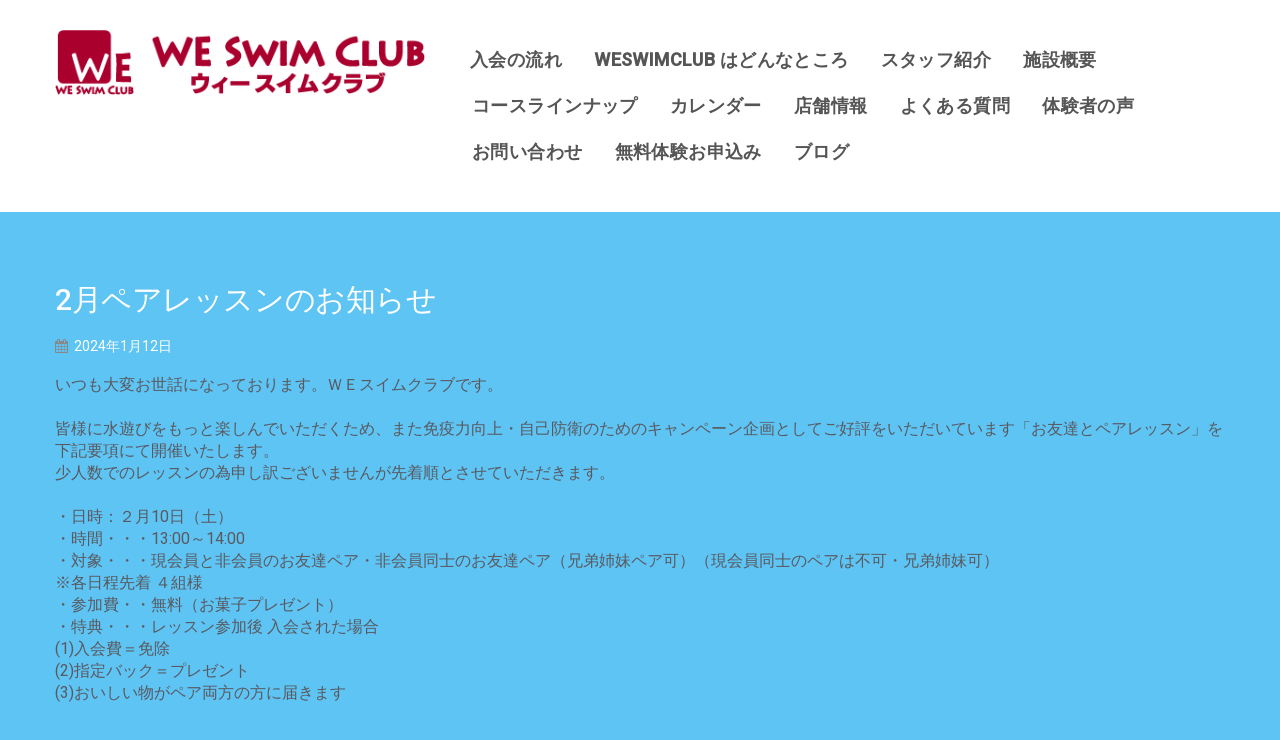

--- FILE ---
content_type: text/html; charset=UTF-8
request_url: https://www.weswimclub.com/news/20210916-2-2-2-2/
body_size: 73021
content:
<!DOCTYPE html>
<html dir="ltr" lang="ja"
	prefix="og: https://ogp.me/ns#"  style="margin-top: 0 !important;">
    <head>
        <!-- Global site tag (gtag.js) - Google Ads: 332959806 -->
        <script async src="https://www.googletagmanager.com/gtag/js?id=AW-332959806"></script>
        <script>
            window.dataLayer = window.dataLayer || [];
            function gtag(){dataLayer.push(arguments);}
            gtag('js', new Date());

            gtag('config', 'AW-332959806');
        </script>


        <script src="https://ajax.googleapis.com/ajax/libs/jquery/1.8/jquery.min.js"></script>
        <script>
            $(function() {$(".readmore").text("詳しくはこちら");});
            $(function() {$(".readmore2").text("料金はこちら");});
        </script>
        <script>
            // アコーディオンメニュー
            $(function() {
                $('dd.answer').hide();
                $('dt.question').click(function() {
                    $('div.tablecellbox2 img').removeClass('rotate');
                    $('dd.answer').slideUp();

                    if($('+dd.answer',this).css('display') == 'none'){
                        $('div.tablecellbox2 img',this).addClass('rotate');
                        $('+dd.answer',this).slideDown();
                    }
                });
            });

        </script>


        <script type="text/javascript" src="https://ajaxzip3.github.io/ajaxzip3.js"></script>
        <script type="text/javascript">
            $(function(){
                $('#zip').keyup(function(event){
                    AjaxZip3.zip2addr(this,'','addr','addr');
                })
            })
        </script>

        <meta charset="UTF-8" />
<title>2月ペアレッスンのお知らせ | 久留米市のスイミングスクール | ウィースイムクラブ</title>

		<!-- All in One SEO 4.3.1.1 - aioseo.com -->
		<meta name="robots" content="max-image-preview:large" />
		<link rel="canonical" href="https://www.weswimclub.com/news/20210916-2-2-2-2/" />
		<meta name="generator" content="All in One SEO (AIOSEO) 4.3.1.1 " />
		<meta property="og:locale" content="ja_JP" />
		<meta property="og:site_name" content="久留米市のスイミングスクール | ウィースイムクラブ |" />
		<meta property="og:type" content="article" />
		<meta property="og:title" content="2月ペアレッスンのお知らせ | 久留米市のスイミングスクール | ウィースイムクラブ" />
		<meta property="og:url" content="https://www.weswimclub.com/news/20210916-2-2-2-2/" />
		<meta property="article:published_time" content="2024-01-12T07:25:08+00:00" />
		<meta property="article:modified_time" content="2024-01-12T07:28:53+00:00" />
		<meta name="twitter:card" content="summary" />
		<meta name="twitter:title" content="2月ペアレッスンのお知らせ | 久留米市のスイミングスクール | ウィースイムクラブ" />
		<script type="application/ld+json" class="aioseo-schema">
			{"@context":"https:\/\/schema.org","@graph":[{"@type":"Article","@id":"https:\/\/www.weswimclub.com\/news\/20210916-2-2-2-2\/#article","name":"2\u6708\u30da\u30a2\u30ec\u30c3\u30b9\u30f3\u306e\u304a\u77e5\u3089\u305b | \u4e45\u7559\u7c73\u5e02\u306e\u30b9\u30a4\u30df\u30f3\u30b0\u30b9\u30af\u30fc\u30eb | \u30a6\u30a3\u30fc\u30b9\u30a4\u30e0\u30af\u30e9\u30d6","headline":"2\u6708\u30da\u30a2\u30ec\u30c3\u30b9\u30f3\u306e\u304a\u77e5\u3089\u305b\u3000","author":{"@id":"https:\/\/www.weswimclub.com\/author\/test\/#author"},"publisher":{"@id":"https:\/\/www.weswimclub.com\/#organization"},"image":{"@type":"ImageObject","url":"https:\/\/www.weswimclub.com\/test\/wp-content\/uploads\/2023\/12\/4255ecad936e4cd1e7822b7cd9d7c05e.png","width":537,"height":434},"datePublished":"2024-01-12T07:25:08+09:00","dateModified":"2024-01-12T07:28:53+09:00","inLanguage":"ja","mainEntityOfPage":{"@id":"https:\/\/www.weswimclub.com\/news\/20210916-2-2-2-2\/#webpage"},"isPartOf":{"@id":"https:\/\/www.weswimclub.com\/news\/20210916-2-2-2-2\/#webpage"},"articleSection":"\u304a\u77e5\u3089\u305b"},{"@type":"BreadcrumbList","@id":"https:\/\/www.weswimclub.com\/news\/20210916-2-2-2-2\/#breadcrumblist","itemListElement":[{"@type":"ListItem","@id":"https:\/\/www.weswimclub.com\/#listItem","position":1,"item":{"@type":"WebPage","@id":"https:\/\/www.weswimclub.com\/","name":"\u30db\u30fc\u30e0","url":"https:\/\/www.weswimclub.com\/"},"nextItem":"https:\/\/www.weswimclub.com\/news\/#listItem"},{"@type":"ListItem","@id":"https:\/\/www.weswimclub.com\/news\/#listItem","position":2,"item":{"@type":"WebPage","@id":"https:\/\/www.weswimclub.com\/news\/","name":"\u304a\u77e5\u3089\u305b","url":"https:\/\/www.weswimclub.com\/news\/"},"nextItem":"https:\/\/www.weswimclub.com\/news\/20210916-2-2-2-2\/#listItem","previousItem":"https:\/\/www.weswimclub.com\/#listItem"},{"@type":"ListItem","@id":"https:\/\/www.weswimclub.com\/news\/20210916-2-2-2-2\/#listItem","position":3,"item":{"@type":"WebPage","@id":"https:\/\/www.weswimclub.com\/news\/20210916-2-2-2-2\/","name":"2\u6708\u30da\u30a2\u30ec\u30c3\u30b9\u30f3\u306e\u304a\u77e5\u3089\u305b\u3000","url":"https:\/\/www.weswimclub.com\/news\/20210916-2-2-2-2\/"},"previousItem":"https:\/\/www.weswimclub.com\/news\/#listItem"}]},{"@type":"Organization","@id":"https:\/\/www.weswimclub.com\/#organization","name":"\u4e45\u7559\u7c73\u5e02\u306e\u30b9\u30a4\u30df\u30f3\u30b0\u30b9\u30af\u30fc\u30eb | \u30a6\u30a3\u30fc\u30b9\u30a4\u30e0\u30af\u30e9\u30d6","url":"https:\/\/www.weswimclub.com\/"},{"@type":"Person","@id":"https:\/\/www.weswimclub.com\/author\/test\/#author","url":"https:\/\/www.weswimclub.com\/author\/test\/","name":"admin","image":{"@type":"ImageObject","@id":"https:\/\/www.weswimclub.com\/news\/20210916-2-2-2-2\/#authorImage","url":"https:\/\/secure.gravatar.com\/avatar\/76cee8b253abae73a9ff27a0ea423181?s=96&d=mm&r=g","width":96,"height":96,"caption":"admin"}},{"@type":"WebPage","@id":"https:\/\/www.weswimclub.com\/news\/20210916-2-2-2-2\/#webpage","url":"https:\/\/www.weswimclub.com\/news\/20210916-2-2-2-2\/","name":"2\u6708\u30da\u30a2\u30ec\u30c3\u30b9\u30f3\u306e\u304a\u77e5\u3089\u305b | \u4e45\u7559\u7c73\u5e02\u306e\u30b9\u30a4\u30df\u30f3\u30b0\u30b9\u30af\u30fc\u30eb | \u30a6\u30a3\u30fc\u30b9\u30a4\u30e0\u30af\u30e9\u30d6","inLanguage":"ja","isPartOf":{"@id":"https:\/\/www.weswimclub.com\/#website"},"breadcrumb":{"@id":"https:\/\/www.weswimclub.com\/news\/20210916-2-2-2-2\/#breadcrumblist"},"author":{"@id":"https:\/\/www.weswimclub.com\/author\/test\/#author"},"creator":{"@id":"https:\/\/www.weswimclub.com\/author\/test\/#author"},"image":{"@type":"ImageObject","url":"https:\/\/www.weswimclub.com\/test\/wp-content\/uploads\/2023\/12\/4255ecad936e4cd1e7822b7cd9d7c05e.png","@id":"https:\/\/www.weswimclub.com\/#mainImage","width":537,"height":434},"primaryImageOfPage":{"@id":"https:\/\/www.weswimclub.com\/news\/20210916-2-2-2-2\/#mainImage"},"datePublished":"2024-01-12T07:25:08+09:00","dateModified":"2024-01-12T07:28:53+09:00"},{"@type":"WebSite","@id":"https:\/\/www.weswimclub.com\/#website","url":"https:\/\/www.weswimclub.com\/","name":"\u4e45\u7559\u7c73\u5e02\u306e\u30b9\u30a4\u30df\u30f3\u30b0\u30b9\u30af\u30fc\u30eb | \u30a6\u30a3\u30fc\u30b9\u30a4\u30e0\u30af\u30e9\u30d6","inLanguage":"ja","publisher":{"@id":"https:\/\/www.weswimclub.com\/#organization"}}]}
		</script>
		<!-- All in One SEO -->

<meta name="viewport" content="width=device-width, initial-scale=1" />
<link rel='dns-prefetch' href='//www.google.com' />
<link rel='dns-prefetch' href='//maxcdn.bootstrapcdn.com' />
<link rel='dns-prefetch' href='//fonts.googleapis.com' />
<link rel='dns-prefetch' href='//s.w.org' />
<link rel="alternate" type="application/rss+xml" title="久留米市のスイミングスクール | ウィースイムクラブ &raquo; フィード" href="https://www.weswimclub.com/feed/" />
<link rel="alternate" type="application/rss+xml" title="久留米市のスイミングスクール | ウィースイムクラブ &raquo; コメントフィード" href="https://www.weswimclub.com/comments/feed/" />
<link rel="profile" href="https://gmpg.org/xfn/11" />
<script type="text/javascript">
window._wpemojiSettings = {"baseUrl":"https:\/\/s.w.org\/images\/core\/emoji\/14.0.0\/72x72\/","ext":".png","svgUrl":"https:\/\/s.w.org\/images\/core\/emoji\/14.0.0\/svg\/","svgExt":".svg","source":{"concatemoji":"https:\/\/www.weswimclub.com\/test\/wp-includes\/js\/wp-emoji-release.min.js?ver=6.0.11"}};
/*! This file is auto-generated */
!function(e,a,t){var n,r,o,i=a.createElement("canvas"),p=i.getContext&&i.getContext("2d");function s(e,t){var a=String.fromCharCode,e=(p.clearRect(0,0,i.width,i.height),p.fillText(a.apply(this,e),0,0),i.toDataURL());return p.clearRect(0,0,i.width,i.height),p.fillText(a.apply(this,t),0,0),e===i.toDataURL()}function c(e){var t=a.createElement("script");t.src=e,t.defer=t.type="text/javascript",a.getElementsByTagName("head")[0].appendChild(t)}for(o=Array("flag","emoji"),t.supports={everything:!0,everythingExceptFlag:!0},r=0;r<o.length;r++)t.supports[o[r]]=function(e){if(!p||!p.fillText)return!1;switch(p.textBaseline="top",p.font="600 32px Arial",e){case"flag":return s([127987,65039,8205,9895,65039],[127987,65039,8203,9895,65039])?!1:!s([55356,56826,55356,56819],[55356,56826,8203,55356,56819])&&!s([55356,57332,56128,56423,56128,56418,56128,56421,56128,56430,56128,56423,56128,56447],[55356,57332,8203,56128,56423,8203,56128,56418,8203,56128,56421,8203,56128,56430,8203,56128,56423,8203,56128,56447]);case"emoji":return!s([129777,127995,8205,129778,127999],[129777,127995,8203,129778,127999])}return!1}(o[r]),t.supports.everything=t.supports.everything&&t.supports[o[r]],"flag"!==o[r]&&(t.supports.everythingExceptFlag=t.supports.everythingExceptFlag&&t.supports[o[r]]);t.supports.everythingExceptFlag=t.supports.everythingExceptFlag&&!t.supports.flag,t.DOMReady=!1,t.readyCallback=function(){t.DOMReady=!0},t.supports.everything||(n=function(){t.readyCallback()},a.addEventListener?(a.addEventListener("DOMContentLoaded",n,!1),e.addEventListener("load",n,!1)):(e.attachEvent("onload",n),a.attachEvent("onreadystatechange",function(){"complete"===a.readyState&&t.readyCallback()})),(e=t.source||{}).concatemoji?c(e.concatemoji):e.wpemoji&&e.twemoji&&(c(e.twemoji),c(e.wpemoji)))}(window,document,window._wpemojiSettings);
</script>
<style type="text/css">
img.wp-smiley,
img.emoji {
	display: inline !important;
	border: none !important;
	box-shadow: none !important;
	height: 1em !important;
	width: 1em !important;
	margin: 0 0.07em !important;
	vertical-align: -0.1em !important;
	background: none !important;
	padding: 0 !important;
}
</style>
	<link rel='stylesheet' id='wp-block-library-css'  href='https://www.weswimclub.com/test/wp-includes/css/dist/block-library/style.min.css?ver=6.0.11' type='text/css' media='all' />
<style id='global-styles-inline-css' type='text/css'>
body{--wp--preset--color--black: #000000;--wp--preset--color--cyan-bluish-gray: #abb8c3;--wp--preset--color--white: #ffffff;--wp--preset--color--pale-pink: #f78da7;--wp--preset--color--vivid-red: #cf2e2e;--wp--preset--color--luminous-vivid-orange: #ff6900;--wp--preset--color--luminous-vivid-amber: #fcb900;--wp--preset--color--light-green-cyan: #7bdcb5;--wp--preset--color--vivid-green-cyan: #00d084;--wp--preset--color--pale-cyan-blue: #8ed1fc;--wp--preset--color--vivid-cyan-blue: #0693e3;--wp--preset--color--vivid-purple: #9b51e0;--wp--preset--gradient--vivid-cyan-blue-to-vivid-purple: linear-gradient(135deg,rgba(6,147,227,1) 0%,rgb(155,81,224) 100%);--wp--preset--gradient--light-green-cyan-to-vivid-green-cyan: linear-gradient(135deg,rgb(122,220,180) 0%,rgb(0,208,130) 100%);--wp--preset--gradient--luminous-vivid-amber-to-luminous-vivid-orange: linear-gradient(135deg,rgba(252,185,0,1) 0%,rgba(255,105,0,1) 100%);--wp--preset--gradient--luminous-vivid-orange-to-vivid-red: linear-gradient(135deg,rgba(255,105,0,1) 0%,rgb(207,46,46) 100%);--wp--preset--gradient--very-light-gray-to-cyan-bluish-gray: linear-gradient(135deg,rgb(238,238,238) 0%,rgb(169,184,195) 100%);--wp--preset--gradient--cool-to-warm-spectrum: linear-gradient(135deg,rgb(74,234,220) 0%,rgb(151,120,209) 20%,rgb(207,42,186) 40%,rgb(238,44,130) 60%,rgb(251,105,98) 80%,rgb(254,248,76) 100%);--wp--preset--gradient--blush-light-purple: linear-gradient(135deg,rgb(255,206,236) 0%,rgb(152,150,240) 100%);--wp--preset--gradient--blush-bordeaux: linear-gradient(135deg,rgb(254,205,165) 0%,rgb(254,45,45) 50%,rgb(107,0,62) 100%);--wp--preset--gradient--luminous-dusk: linear-gradient(135deg,rgb(255,203,112) 0%,rgb(199,81,192) 50%,rgb(65,88,208) 100%);--wp--preset--gradient--pale-ocean: linear-gradient(135deg,rgb(255,245,203) 0%,rgb(182,227,212) 50%,rgb(51,167,181) 100%);--wp--preset--gradient--electric-grass: linear-gradient(135deg,rgb(202,248,128) 0%,rgb(113,206,126) 100%);--wp--preset--gradient--midnight: linear-gradient(135deg,rgb(2,3,129) 0%,rgb(40,116,252) 100%);--wp--preset--duotone--dark-grayscale: url('#wp-duotone-dark-grayscale');--wp--preset--duotone--grayscale: url('#wp-duotone-grayscale');--wp--preset--duotone--purple-yellow: url('#wp-duotone-purple-yellow');--wp--preset--duotone--blue-red: url('#wp-duotone-blue-red');--wp--preset--duotone--midnight: url('#wp-duotone-midnight');--wp--preset--duotone--magenta-yellow: url('#wp-duotone-magenta-yellow');--wp--preset--duotone--purple-green: url('#wp-duotone-purple-green');--wp--preset--duotone--blue-orange: url('#wp-duotone-blue-orange');--wp--preset--font-size--small: 13px;--wp--preset--font-size--medium: 20px;--wp--preset--font-size--large: 36px;--wp--preset--font-size--x-large: 42px;}.has-black-color{color: var(--wp--preset--color--black) !important;}.has-cyan-bluish-gray-color{color: var(--wp--preset--color--cyan-bluish-gray) !important;}.has-white-color{color: var(--wp--preset--color--white) !important;}.has-pale-pink-color{color: var(--wp--preset--color--pale-pink) !important;}.has-vivid-red-color{color: var(--wp--preset--color--vivid-red) !important;}.has-luminous-vivid-orange-color{color: var(--wp--preset--color--luminous-vivid-orange) !important;}.has-luminous-vivid-amber-color{color: var(--wp--preset--color--luminous-vivid-amber) !important;}.has-light-green-cyan-color{color: var(--wp--preset--color--light-green-cyan) !important;}.has-vivid-green-cyan-color{color: var(--wp--preset--color--vivid-green-cyan) !important;}.has-pale-cyan-blue-color{color: var(--wp--preset--color--pale-cyan-blue) !important;}.has-vivid-cyan-blue-color{color: var(--wp--preset--color--vivid-cyan-blue) !important;}.has-vivid-purple-color{color: var(--wp--preset--color--vivid-purple) !important;}.has-black-background-color{background-color: var(--wp--preset--color--black) !important;}.has-cyan-bluish-gray-background-color{background-color: var(--wp--preset--color--cyan-bluish-gray) !important;}.has-white-background-color{background-color: var(--wp--preset--color--white) !important;}.has-pale-pink-background-color{background-color: var(--wp--preset--color--pale-pink) !important;}.has-vivid-red-background-color{background-color: var(--wp--preset--color--vivid-red) !important;}.has-luminous-vivid-orange-background-color{background-color: var(--wp--preset--color--luminous-vivid-orange) !important;}.has-luminous-vivid-amber-background-color{background-color: var(--wp--preset--color--luminous-vivid-amber) !important;}.has-light-green-cyan-background-color{background-color: var(--wp--preset--color--light-green-cyan) !important;}.has-vivid-green-cyan-background-color{background-color: var(--wp--preset--color--vivid-green-cyan) !important;}.has-pale-cyan-blue-background-color{background-color: var(--wp--preset--color--pale-cyan-blue) !important;}.has-vivid-cyan-blue-background-color{background-color: var(--wp--preset--color--vivid-cyan-blue) !important;}.has-vivid-purple-background-color{background-color: var(--wp--preset--color--vivid-purple) !important;}.has-black-border-color{border-color: var(--wp--preset--color--black) !important;}.has-cyan-bluish-gray-border-color{border-color: var(--wp--preset--color--cyan-bluish-gray) !important;}.has-white-border-color{border-color: var(--wp--preset--color--white) !important;}.has-pale-pink-border-color{border-color: var(--wp--preset--color--pale-pink) !important;}.has-vivid-red-border-color{border-color: var(--wp--preset--color--vivid-red) !important;}.has-luminous-vivid-orange-border-color{border-color: var(--wp--preset--color--luminous-vivid-orange) !important;}.has-luminous-vivid-amber-border-color{border-color: var(--wp--preset--color--luminous-vivid-amber) !important;}.has-light-green-cyan-border-color{border-color: var(--wp--preset--color--light-green-cyan) !important;}.has-vivid-green-cyan-border-color{border-color: var(--wp--preset--color--vivid-green-cyan) !important;}.has-pale-cyan-blue-border-color{border-color: var(--wp--preset--color--pale-cyan-blue) !important;}.has-vivid-cyan-blue-border-color{border-color: var(--wp--preset--color--vivid-cyan-blue) !important;}.has-vivid-purple-border-color{border-color: var(--wp--preset--color--vivid-purple) !important;}.has-vivid-cyan-blue-to-vivid-purple-gradient-background{background: var(--wp--preset--gradient--vivid-cyan-blue-to-vivid-purple) !important;}.has-light-green-cyan-to-vivid-green-cyan-gradient-background{background: var(--wp--preset--gradient--light-green-cyan-to-vivid-green-cyan) !important;}.has-luminous-vivid-amber-to-luminous-vivid-orange-gradient-background{background: var(--wp--preset--gradient--luminous-vivid-amber-to-luminous-vivid-orange) !important;}.has-luminous-vivid-orange-to-vivid-red-gradient-background{background: var(--wp--preset--gradient--luminous-vivid-orange-to-vivid-red) !important;}.has-very-light-gray-to-cyan-bluish-gray-gradient-background{background: var(--wp--preset--gradient--very-light-gray-to-cyan-bluish-gray) !important;}.has-cool-to-warm-spectrum-gradient-background{background: var(--wp--preset--gradient--cool-to-warm-spectrum) !important;}.has-blush-light-purple-gradient-background{background: var(--wp--preset--gradient--blush-light-purple) !important;}.has-blush-bordeaux-gradient-background{background: var(--wp--preset--gradient--blush-bordeaux) !important;}.has-luminous-dusk-gradient-background{background: var(--wp--preset--gradient--luminous-dusk) !important;}.has-pale-ocean-gradient-background{background: var(--wp--preset--gradient--pale-ocean) !important;}.has-electric-grass-gradient-background{background: var(--wp--preset--gradient--electric-grass) !important;}.has-midnight-gradient-background{background: var(--wp--preset--gradient--midnight) !important;}.has-small-font-size{font-size: var(--wp--preset--font-size--small) !important;}.has-medium-font-size{font-size: var(--wp--preset--font-size--medium) !important;}.has-large-font-size{font-size: var(--wp--preset--font-size--large) !important;}.has-x-large-font-size{font-size: var(--wp--preset--font-size--x-large) !important;}
</style>
<link rel='stylesheet' id='cherry-blog-style-css'  href='https://www.weswimclub.com/test/wp-content/plugins/cherry-blog-layouts/public/assets/css/style.css?ver=1.0.5' type='text/css' media='all' />
<link rel='stylesheet' id='cherry-portfolio-css'  href='https://www.weswimclub.com/test/wp-content/plugins/cherry-portfolio/public/assets/css/style.css?ver=1.0.4.6' type='text/css' media='all' />
<link rel='stylesheet' id='cherry-social-flaticon-css'  href='https://www.weswimclub.com/test/wp-content/plugins/cherry-social/public/assets/fonts/flaticon.min.css?ver=1.0.4' type='text/css' media='all' />
<link rel='stylesheet' id='cherry-social-css'  href='https://www.weswimclub.com/test/wp-content/plugins/cherry-social/public/assets/css/public.css?ver=1.0.4' type='text/css' media='all' />
<link rel='stylesheet' id='cherry-testimonials-css'  href='https://www.weswimclub.com/test/wp-content/plugins/cherry-testimonials/public/assets/css/style.css?ver=1.1.2' type='text/css' media='all' />
<link rel='stylesheet' id='contact-form-7-css'  href='https://www.weswimclub.com/test/wp-content/plugins/contact-form-7/includes/css/styles.css?ver=5.4.1' type='text/css' media='all' />
<link rel='stylesheet' id='font-awesome-css'  href='//maxcdn.bootstrapcdn.com/font-awesome/4.4.0/css/font-awesome.min.css?ver=4.4.0' type='text/css' media='all' />
<link rel='stylesheet' id='swiper-css'  href='https://www.weswimclub.com/test/wp-content/plugins/cherry-shortcodes/assets/css/swiper.css?ver=1.0.7.6' type='text/css' media='all' />
<link rel='stylesheet' id='magnific-popup-css'  href='https://www.weswimclub.com/test/wp-content/themes/cherryframework4/lib/assets/css/magnific-popup.css?ver=1.0.0' type='text/css' media='all' />
<link rel='stylesheet' id='cherry-shortcodes-all-css'  href='https://www.weswimclub.com/test/wp-content/plugins/cherry-shortcodes/assets/css/shortcodes.css?ver=1.0.7.6' type='text/css' media='all' />
<link rel='stylesheet' id='flaticon-css'  href='https://www.weswimclub.com/test/wp-content/themes/theme58517/assets/css/arrows.css?ver=1.0' type='text/css' media='all' />
<link rel='stylesheet' id='theme58517-grid-base-css'  href='https://www.weswimclub.com/test/wp-content/themes/cherryframework4/assets/css/grid-base.css?ver=4.0.5.1' type='text/css' media='all' />
<link rel='stylesheet' id='theme58517-grid-responsive-css'  href='https://www.weswimclub.com/test/wp-content/themes/cherryframework4/assets/css/grid-responsive.css?ver=4.0.5.1' type='text/css' media='all' />
<link rel='stylesheet' id='slick-css'  href='https://www.weswimclub.com/test/wp-content/themes/cherryframework4/lib/assets/css/slick.css?ver=1.5.0' type='text/css' media='all' />
<link rel='stylesheet' id='theme58517-main-css'  href='https://www.weswimclub.com/test/wp-content/themes/theme58517/assets/css/main.css?ver=4.0.5.1' type='text/css' media='all' />
<link rel='stylesheet' id='theme58517-main-responsive-css'  href='https://www.weswimclub.com/test/wp-content/themes/theme58517/assets/css/main-responsive.css?ver=4.0.5.1' type='text/css' media='all' />
<link rel='stylesheet' id='cherryframework4-add-ons-css'  href='https://www.weswimclub.com/test/wp-content/themes/cherryframework4/lib/assets/css/add-ons.css?ver=4.0.5.1' type='text/css' media='all' />
<link rel='stylesheet' id='theme58517-style-css'  href='https://www.weswimclub.com/test/wp-content/themes/theme58517/style.css?ver=4.0.5.1' type='text/css' media='all' />
<style id='theme58517-style-inline-css' type='text/css'>
body {color:#5a595f;font:16px/22px Roboto, sans-serif;}body{background-color:#5dc4f4;background-repeat:repeat;background-position:left;background-attachment:fixed;background-clip:padding-box;background-size:cover;background-origin:padding-box;background-image:none;}input[type="text"],input[type="search"],input[type="password"],input[type="email"],input[type="tel"],input[type="email"],input[type="url"] {color:#333333;font:12px/20px Arial, Helvetica, sans-serif;}h1, .h1 {color:#333333;font:36px/40px Arial, Helvetica, sans-serif;}h2, .h2 {letter-spacing:2.52px;color:#ffffff;font:500 42px/48px Roboto, sans-serif;}h3, .h3 {letter-spacing:0;color:#2d2c32;font:32px/38px Roboto, sans-serif;}h4, .h4 {letter-spacing:0;color:#2d2c32;font:28px/32px Roboto, sans-serif;}h5, .h5 {letter-spacing:0;color:#333333;font:24px/28px Roboto, sans-serif;}h6, .h6 {letter-spacing:-0.42px;color:#2d2c32;font:500 21px/26px Roboto, sans-serif;}.site-link {letter-spacing:3px;text-align:left;color:#ffffff;font:100 50px/60px Roboto, sans-serif;}.footer-logo-link {color:#777777;font:30px/36px Lobster, sans-serif;}.site-header{background-color:#ffffff;background-repeat:no-repeat;background-position:bottom;background-attachment:fixed;background-clip:padding-box;background-size:cover;background-origin:padding-box;background-image:none;}.site-content{background-color:#5dc4f4;background-repeat:repeat;background-position:left;background-attachment:fixed;background-clip:padding-box;background-size:cover;background-origin:padding-box;background-image:none;}.site-footer {color:#a5a4a8;font:16px/26px Roboto, sans-serif;}.site-footer{background-color:#ffffff;background-repeat:repeat;background-position:left;background-attachment:fixed;background-clip:padding-box;background-size:cover;background-origin:padding-box;background-image:none;}a {color: #005a9b;}a:hover {color: #dd3333;}.menu-primary a {letter-spacing:0.42px;text-align:center;color:#ffffff;font:500 21px/26px Roboto, sans-serif;}.menu-secondary a {color:#474747;font:14px/14px "Abril Fatface", sans-serif;}.cherry-mega-menu-sub-item > a {color: #5a595f;}.cherry-mega-menu-sub-item > a:hover {color: #5dc4f4;}.cherry-mega-menu-sub .sub-column-title > a {color: #2196f3;}.cherry-breadcrumbs {background-color: rgb(248,255,255);}.cherry-breadcrumbs_item_link,.cherry-breadcrumbs_item_target,.cherry-breadcrumbs_browse,.cherry-breadcrumbs_item_sep {color:#777777;font:12px/18px Arial, Helvetica, sans-serif;}.post-gallery_prev,.post-gallery_next {background-color: #5dc4f4;color: #000000;}.post-gallery_prev:hover,.post-gallery_next:hover {background-color: #2196f3;color: #ffffff;}.post-gallery_item_caption {background-color: #2196f3;color: #ffffff;}.post-gallery_paging_item {background-color: #2196f3;}.slick-active > .post-gallery_paging_item,.post-gallery_paging_item:hover {background-color: #5dc4f4;}.cherry-list-numbered-circle > li, .cherry-list-numbered-slash > li, .cherry-list-icons > li {color: rgb(59,162,210);}.cherry-list-numbered-circle > li::before {background-color: #5dc4f4;}.cherry-list-numbered-circle > li:hover::before {background-color: rgb(59,162,210);}.cherry-list-numbered-circle > li:hover {color: #5dc4f4;}.cherry-list-simple > li {color: #5dc4f4;}.cherry-list-simple > li::before {color: rgb(229,255,255);}.cherry-list-simple > li:hover {color: rgb(59,162,210);}.cherry-list-simple > li:hover::before {color: #5dc4f4;}.cherry-list-numbered-slash > li::before {color: #5dc4f4;}.cherry-list-numbered-slash > li:hover {color: #5dc4f4;}.cherry-list-numbered-slash > li:hover::before {color: rgb(59,162,210);}.cherry-list-icons > li {color: rgb(59,162,210);}.cherry-list-icons > li:hover {color: #5dc4f4;}.cherry-list-icons > li i {color: rgb(229,255,255);}.cherry-list-icons > li:hover i {color: rgb(59,162,210);}.cherry-hr-primary{background-color: #5dc4f4;}.cherry-hr-gray-lighter{background-color: rgb(229,255,255);}.cherry-hr-gray-dark{background-color: rgb(59,162,210);}.cherry-drop-cap:first-letter {color: #5dc4f4;}.cherry-drop-cap-bg:first-letter {background-color: #5dc4f4}.cherry-drop-cap-bg-grey:first-letter {background-color: rgb(151,150,156);}.cherry-blockquote, .cherry-blockquote:before{color: #5dc4f4;}.cherry-highlight {background-color: #5dc4f4;}.cherry-highlight-grey {background-color: rgb(229,255,255);}.cherry-btn-transparent:hover{color: #5dc4f4;}.cherry-tabs-nav span {color: #2196f3;}.cherry-tabs-nav span.cherry-tabs-current {color: #5dc4f4;border-bottom: 2px solid rgb(231,255,255);}.cherry-post-meta .cherry-post-date {color: #5dc4f4;}.portfolio-wrap .portfolio-container .portfolio-pagination ul.page-link li a {color: rgb(59,162,210);}.portfolio-wrap .portfolio-container .portfolio-pagination .page-nav a {color: rgb(59,162,210);}.text-muted {color: rgb(127,230,255);}.help-block {color: rgb(141,140,146);}legend {color: rgb(42,145,193);font-size: 24px;border-bottom: 1px solid rgb(231,255,255);}.cherry-highlight-grey {color: rgb(59,162,210);}abbr[title],abbr[data-original-title] {border-bottom: 1px dotted rgb(59,162,210);}output {color: #5dc4f4;font-size: 16px;line-height: 22px;}small, .small {color: rgb(59,162,210);}small, .small {font-size: 14px;}.form-control[disabled], .form-control[readonly], .form-control fieldset[disabled] {background-color: rgb(229,255,255);}.form-control {color: #5dc4f4;font-size: 16px;line-height: 22px;}.blockquote-reverse, blockquote.pull-right {border-right: 5px solid rgb(229,255,255);}.page-header {border-bottom: 1px solid rgb(229,255,255);}blockquote {border-left: 5px solid rgb(229,255,255);font-size: 20px;}hr {border-top: 1px solid rgb(229,255,255);}.close,.close:hover,.close:focus {color: #fcf8e3;font-size: 24px;}.lead {font-size: 18px;}.table .table {background-color: #5a595f;}.table > thead > tr > th,.table > thead > tr > td,.table > tbody > tr > th,.table > tbody > tr > td,.table > tfoot > tr > th,.table > tfoot > tr > td {line-height: 22px;}dt,dd {line-height: 22px;}blockquote footer,blockquote small,blockquote .small {line-height: 22px;}address {line-height: 22px;}.cherry-nav-divider {background-color: rgb(229,255,255);}.cherry-box .box-primary {background-color: #5dc4f4;color: #000000;}.cherry-box .box-secondary {background-color: #2196f3;color: #ffffff;}.cherry-box .box-gray {background-color: #5dc4f4;}.cherry-box .box-primary-border {border-color: #5dc4f4;}.cherry-box .box-secondary-border {border-color: #2196f3;}.cherry-box .box-gray-border {border-color: #5dc4f4;}.text-primary {color:#5dc4f4;}.text-primary:hover {color:rgb(68,171,219);}.text-success {color:#dff0d8;}.text-success:hover {color:rgb(198,215,191);}.text-info {color:#d9edf7;}.text-info:hover {color:rgb(192,212,222);}.text-warning {color:#fcf8e3;}.text-warning:hover {color:rgb(227,223,202);}.text-danger {color:#f2dede;}.text-danger:hover {color:rgb(217,197,197);}.bg-primary {background-color:#5dc4f4;}.bg-primary:hover {background-color:rgb(68,171,219);}.bg-success {background-color:#dff0d8;}.bg-success:hover {background-color:rgb(198,215,191);}.bg-info {background-color:#d9edf7;}.bg-info:hover {background-color:rgb(192,212,222);}.bg-warning {background-color:#fcf8e3;}.bg-warning:hover {background-color:rgb(227,223,202);}.bg-danger {background-color:#f2dede;}.bg-danger:hover {background-color:rgb(217,197,197);}@media ( min-width:992px ) {.site-header.boxed { max-width: 1200px }.site-content.boxed { max-width: 1200px }.site-footer.boxed { max-width: 1200px }.site-header.boxed .container {width: auto;max-width: 1200px}.site-content.boxed .container{width: auto;max-width: 1200px}.site-footer.boxed .container {width: auto;max-width: 1200px}.site-header.wide .container,.site-content.wide .container,.site-footer.wide .container {width: auto;max-width: 1200px}}@media ( max-width:600px ) {.menu-primary_trigger {display: block;}.simple-menu.menu-items {display: none !important;}.simple-menu.menu-items[aria-expanded="true"] {display: block !important;}.simple-menu.menu-items {padding: 10px;background: #454545;}.simple-menu .sub-menu {position: static;float: none;visibility: visible;opacity: 1;padding: 0 0 0 20px;background: none;}.simple-menu .sub-menu li {float: none;}.simple-menu .sub-menu a {width: 100%;color: #ffffff;}.simple-menu > ul > li {float: none;display: block;margin: 0;padding: 0 0 3px 0;}}@media ( min-width:600px ) {.simple-menu li:hover > ul,.simple-menu li.focus > ul,.simple-menu li.menu-hover > ul {opacity: 1;visibility: visible;overflow: visible;}}/* Dash */.dash:after{background: #2196f3;}.dash_mod1:after {background: #2196f3 !important;}/* Backgrounds */.bg-1 h6 a:hover{color: #2196f3}.bg-2, .bg-4 {background: #f5f8fa;}.bg-4 .box-primary{background: #f5f8fa;}.bg-4 p {color: #9f9ea2;}.box .box_cnt .corr_1 {color: #888888;}.bg-4 .cherry-btn.cherry-btn-primary{background: #5dc4f4;}.bg-4 .cherry-btn.cherry-btn-primary:hover{background:#2196f3;}.bg-6 .cherry-btn.cherry-btn-primary{background: #fff;color: #5dc4f4 ;}.bg-6 .cherry-btn.cherry-btn-primary:hover{color: #fff ;}/* Navigation (Menu) */ .menu-items > li:hover > a, .menu-items > li > a:hover, .menu-items > li.current-menu-item > a {background: #5dc4f4;}#menu-primary > .menu-items > .menu-item > a {color: #ffffff;}#menu-primary > .menu-items > .menu-item.current-menu-item > a,#menu-primary > .menu-items > .menu-item > a:hover {color: #fff;background: #5dc4f4;}#menu-primary .sub-menu,#menu-primary .cherry-mega-menu-sub,#menu-primary .cherry-mega-menu-sub.simple-sub {background: rgb(255,255,255);}#menu-primary .sub-menu .menu-item > a,#menu-primary .cherry-mega-menu-sub > a {letter-spacing:0.42px;text-align:center;color:#ffffff;font:500 21px/26px Roboto, sans-serif;;color: rgb(0,74,167);}#menu-primary .sub-menu .menu-item > a:hover,#menu-primary .cherry-mega-menu-sub > a:hover {color: #dd3333;}#menu-primary .cherry-mega-menu-sub .megamenu-post-wrap .btn {color: #fff;background: #5dc4f4;}#menu-primary .cherry-mega-menu-sub .megamenu-post-wrap .btn:hover {color: #fff;background: #2196f3;}#menu-primary a {color: #005a9b;}#menu-primary a:hover {color: #dd3333;}#menu-secondary .menu-item > a {color: #5dc4f4;}#menu-secondary .menu-item > a:hover,#menu-secondary .menu-item.current-menu-item > a {color: #2196f3;}/*mega menu mobile */#menu-primary .cherry-mega-menu-mobile-trigger,#menu-primary .cherry-mega-menu-mobile-close {color: #fff;background: #5dc4f4;}/* simple menu mobile */@media ( max-width:600px ) {#menu-primary .menu-primary_trigger {text-align:left;border:none;width:100%;color: #2196f3;background: #5dc4f4;}#menu-primary #menu-primary-items > .menu-item {float:none;width:auto !important;margin:5px 0 0;}#menu-primary > #menu-primary-items > .menu-item > a {padding:10px;}#menu-primary > #menu-primary-items .sub-menu .sub-menu {padding:0;margin:0 0 0 20px;}}/* Social list */.social-list li .cherry-follow_label{color: #fff;}.social-list li .cherry-follow_label:hover{color: #2196f3;}/* Contact list */.contact-list a,.contact-list address{color: #a5a4a8;}.contact-list a:hover{color: #5dc4f4;}/* Custom post */.custom-post-2 .cherry-posts-item .caption .content h6 a{color: #2d2c32;}.custom-post-2 .cherry-posts-item .caption .content .post-content{color: #9f9ea2;}/* Inverse */.row-style-dark h1,.row-style-dark h2,.row-style-dark h3,.row-style-dark h4,.row-style-dark h5,.row-style-dark h6,.row-style-dark p {color: #fff;}.row-style-dark .dash:before {background: rgba(255,255,255, .1);}.row-style-dark .dash:after {background: #fff;}/* Logo */.site-link:hover {color:#ffffff;}.maintenance-container .site-branding::before {background:background:}/* Pagination *//*Blog posts list pagination*/.navigation.pagination .nav-links .page-numbers {color: #fff;background: #2196f3;}.navigation.pagination .nav-links .page-numbers:hover,.navigation.pagination .nav-links .page-numbers.current {color: #fff;background: #5dc4f4;}/*Blog single post prev/next navigation*/.paging-navigation .nav-links a {color: #2196f3;border:2px solid #2196f3;}.paging-navigation .nav-links a:hover {color: #2196f3;border-color: #5dc4f4;background: #5dc4f4;}/*Portfolio list pagination*/.portfolio-wrap .portfolio-container .portfolio-pagination ul.page-link li a,.portfolio-wrap .portfolio-container .portfolio-pagination .page-nav a {color: #fff;background: #5dc4f4;}.portfolio-wrap .portfolio-container .portfolio-pagination ul.page-link li a:hover,.portfolio-wrap .portfolio-container .portfolio-pagination ul.page-link li.active a,.portfolio-wrap .portfolio-container .portfolio-pagination .page-nav a:hover {background:#2196f3;}.portfolio-wrap .portfolio-container .portfolio-list .portfolio-item.custom-hover .media-content .rollover-content .zoomlink:hover{color: #5dc4f4;}.portfolio-wrap .portfolio-container .portfolio-list .portfolio-item.custom-hover .media-content .rollover-content h3 a:hover{color: #5dc4f4;}.portfolio-wrap .order-filter > li:hover { color: #5dc4f4;}/* Back to Top */#back-top a{background: #5dc4f4;}#back-top a:hover{background: #2196f3;}/* Shortcodes *//* button */.cherry-btn.cherry-btn-primary {background: #2196f3;}.cherry-btn.cherry-btn-primary:hover {background: rgb(68,171,219);}.page-template-default .cherry-btn{background: #2196f3;}.page-template-default .cherry-btn:hover{background: rgb(68,171,219);}/* swiper-carousel */.swiper-container .swiper-button-next,.swiper-container .swiper-button-prev {color:#fff;background: #5dc4f4;}.swiper-container .swiper-button-next:hover,.swiper-container .swiper-button-prev:hover {color: #fff;background: #2196f3;}.swiper-container .swiper-pagination .swiper-pagination-bullet-active {background: #5dc4f4;}/* cherry icon */.cherry-icon {color: #5dc4f4;}/* cherry team*/.team-listing .team-photo:before {background: #5dc4f4;}.team-wrap .team-listing .team-item .team-listing_socials .team-socials_label{color: #5a595f;}.team-wrap .team-listing .team-item .team-listing_socials .team-socials_label:hover{color:#2196f3;}/* banner */.banner-1 .cherry-btn.cherry-btn-primary {background:#fff;color: #2d2c32;}.banner-1 .cherry-btn.cherry-btn-primary:hover {background: #2196f3;}.banner-1 .cherry-banner_content ul li a{color: #fff;}.banner-1 .cherry-banner_content ul li a:hover{color: #2196f3;}/* Portfolio */.portfolio-wrap .portfolio-container .portfolio-list .portfolio-item .item-content h6 a{color: #5a595f;}.portfolio-wrap .portfolio-container .portfolio-list .portfolio-item .item-content h6 a:hover{color: #2196f3;}.custom-portfolio .portfolio-container .portfolio-list .portfolio-item.justified-layout-item .inner-wrap > .content h6 a:hover{color:#5dc4f4;}.portfolio-wrap .filter li a:hover,.portfolio-wrap .filter li.active a {color: #2196f3;}.portfolio-wrap .portfolio-container .portfolio-item .rollover-content:before {background: #2196f3;}.portfolio-wrap .portfolio-container .portfolio-item .custom-links .zoomlink:after {background: #5dc4f4;}.portfolio-wrap .portfolio-container .portfolio-item .custom-links .permalink:hover {color: #5dc4f4;}.portfolio-wrap .portfolio-container .portfolio-item.justified-layout-item .rollover-content h3 a:hover {color: #2196f3;}.portfolio-wrap .portfolio-container .portfolio-ajax-button .load-more-button a {color: #2196f3;background: #5dc4f4;}.portfolio-wrap .portfolio-container .portfolio-ajax-button .load-more-button a:hover {color: #fff;background: #2196f3;}.cherry-spinner-double-bounce .cherry-double-bounce1, .cherry-spinner-double-bounce .cherry-double-bounce2 {background-color: #5dc4f4;}body.single-portfolio article.type-portfolio .cherry-portfolio-single-post .post-meta-container i {color: #2196f3;}body.single-portfolio article.type-portfolio .cherry-portfolio-single-post .post-meta-container .post-date {color:#5dc4f4;}body.single-portfolio article.type-portfolio .cherry-portfolio-single-post .post-meta-container .post-author a {color: #005a9b;}body.single-portfolio article.type-portfolio .cherry-portfolio-single-post .post-meta-container .post-author a:hover {color: #dd3333;}body.single-portfolio article.type-portfolio .cherry-portfolio-single-post .post-taxonomy-list span {color: #5dc4f4;}/* Blog */.entry-title{letter-spacing:-0.42px;color:#2d2c32;font:500 21px/26px Roboto, sans-serif;;}.entry-title a{color: #5a595f;}.entry-title a:hover{color: #2196f3;}.entry-meta .posted-on:before,.entry-meta .author:before,.entry-meta .comments-link-on:before {color: #888888;}.entry-meta > span a,.entry-meta > span time,.entry-meta > span {color: #888888;}.entry-meta > span a:hover{color: #2196f3;}.entry-permalink a {color: #fff;background: #5dc4f4 !important;}.entry-permalink a:hover {color: #fff;background: #2196f3 !important;}.quote-post-format::before {color:#5dc4f4;}.blog .standard-post-format::after{background:#2196f3;}/* Comments */.comments-area .comment .comment-body {background: rgb(212,255,255);}.comments-area .comment .comment-meta .comment-metadata:before {color: #888888;}.comments-area .comment .comment-meta .comment-metadata:before {color: #888888;}.comment-respond form input,.comment-respond form textarea {}.comment-reply-title{letter-spacing:2.52px;color:#ffffff;font:500 42px/48px Roboto, sans-serif;;}.comment-respond form .form-submit .submit {color: #fff;background: #5dc4f4;}.comment-respond form .form-submit .submit:hover {color: #fff;background: #2196f3;}.comments .comment-respond .comment-reply-title::after {background: #2196f3;}/* Contact form */.wpcf7 .submit-wrap input {color: #fff;background: #5dc4f4;}.wpcf7 .submit-wrap input:hover {background: rgb(42,145,193);}.wpcf7 .submit-wrap input[type="reset"] {color: #fff;background: #2196f3;}.wpcf7 .submit-wrap input[type="reset"]:hover {background: rgb(0,99,192);}.wpcf7 .submit-wrap img.ajax-loader {border-color: transparent transparent #5dc4f4 #5dc4f4;}/* Widgets */.widget > ul > li {}.widget > ul > li:before {color:#2196f3;}.widget_recent_comments li.recentcomments {color: #5a595f;}.widget_recent_comments li.recentcomments .comment-author-link {color: #5dc4f4;}/* Search */.search-form .search-field {}.search-form .search-submit {color:#fff;background: #5dc4f4;}.search-form .search-submit:hover {background: #2196f3;}/* Static */.static-social-follow .cherry-follow_list .cherry-follow_item .cherry-follow_link {color: #2196f3;background: #5dc4f4;}.static-social-follow .cherry-follow_list .cherry-follow_item .cherry-follow_link:hover {color: #fff;background: #2196f3;}.cherry-social-follow-class .cherry-follow_list .cherry-follow_label {color:#5dc4f4;}.cherry-social-follow-class .cherry-follow_list .cherry-follow_label:hover {color:#2196f3;}/* MotoPress Slider */.motoslider_wrapper .ms_pagination .ms_bullet {background: #2196f3;}.motoslider_wrapper .ms_pagination .ms_bullet:hover, .motoslider_wrapper .ms_pagination .ms_bullet.ms_active {background: #5dc4f4;}.motoslider_wrapper .ms_slide .cherry-btn:hover{color: #5dc4f4;}.motoslider_wrapper .ms_arrows .ms_prev:hover:before,.motoslider_wrapper .ms_arrows .ms_next:hover:before{color:#5dc4f4;}/* Footer */#footer h3{letter-spacing:2.52px;color:#ffffff;font:500 42px/48px Roboto, sans-serif;;}#footer .static-footer-sidebars h3{letter-spacing:-0.42px;color:#2d2c32;font:500 21px/26px Roboto, sans-serif;;}.footer-logo-link:hover {color: #777777;}#footer a{color: #a5a4a8;}#footer a:hover{color: #5dc4f4;}#footer #text-3:after{background: #2196f3;}/* Breadcrumbs*/.cherry-breadcrumbs .page-title{letter-spacing:-0.42px;color:#2d2c32;font:500 21px/26px Roboto, sans-serif;;color: #2196f3;}.cherry-breadcrumbs .cherry-breadcrumbs_item > *{color: #fff;}.cherry-breadcrumbs .cherry-breadcrumbs_item > a:hover{color: #5dc4f4;}.cherry-breadcrumbs {background-image: url(https://www.weswimclub.com/test/wp-content/uploads/2015/11/breadcrumbs-bg.jpg);background-color:#59585d;background-repeat:repeat;background-position:left;background-attachment:scroll;background-clip:padding-box;background-size:cover;background-origin:padding-box;};/* Carousel */.carousel_1:before{background: #5dc4f4;color: rgb(255,255,255);}.carousel_1 + .swiper-button-next.outer:hover, .carousel_1 + .swiper-button-next + .swiper-button-prev.outer:hover{color: #5dc4f4;}.isStick {background: #2196f3;}
</style>
<link rel='stylesheet' id='cherry-google-fonts-css'  href='//fonts.googleapis.com/css?family=Roboto%3A500%2C100%2Cregular%7CAbril+Fatface%3Aregular%7CLobster%3Aregular&#038;subset=latin%2Clatin-ext&#038;ver=6.0.11' type='text/css' media='all' />
<link rel='stylesheet' id='cherry-mega-menu-css'  href='https://www.weswimclub.com/test/wp-content/plugins/cherry-mega-menu/public/assets/css/style.css?ver=1.0.4' type='text/css' media='all' />
<link rel='stylesheet' id='cherry-services-css'  href='https://www.weswimclub.com/test/wp-content/plugins/cherry-services/public/assets/css/style.css?ver=1.0.4' type='text/css' media='all' />
<link rel='stylesheet' id='cherry-team-css'  href='https://www.weswimclub.com/test/wp-content/plugins/cherry-team/public/assets/css/style.css?ver=1.0.5' type='text/css' media='all' />
<link rel='stylesheet' id='mpce-theme-css'  href='https://www.weswimclub.com/test/wp-content/plugins/motopress-content-editor/includes/css/theme.css?ver=1.6.2' type='text/css' media='all' />
<link rel='stylesheet' id='mpce-font-awesome-css'  href='https://www.weswimclub.com/test/wp-content/plugins/motopress-content-editor/fonts/font-awesome/css/font-awesome.min.css?ver=4.3.0' type='text/css' media='all' />
<script type='text/javascript' src='https://www.weswimclub.com/test/wp-includes/js/jquery/jquery.min.js?ver=3.6.0' id='jquery-core-js'></script>
<script type='text/javascript' src='https://www.weswimclub.com/test/wp-includes/js/jquery/jquery-migrate.min.js?ver=3.3.2' id='jquery-migrate-js'></script>
<link rel="https://api.w.org/" href="https://www.weswimclub.com/wp-json/" /><link rel="alternate" type="application/json" href="https://www.weswimclub.com/wp-json/wp/v2/posts/48344" /><link rel="EditURI" type="application/rsd+xml" title="RSD" href="https://www.weswimclub.com/test/xmlrpc.php?rsd" />
<link rel="wlwmanifest" type="application/wlwmanifest+xml" href="https://www.weswimclub.com/test/wp-includes/wlwmanifest.xml" /> 
<meta name="generator" content="WordPress 6.0.11" />
<link rel='shortlink' href='https://www.weswimclub.com/?p=48344' />
<link rel="alternate" type="application/json+oembed" href="https://www.weswimclub.com/wp-json/oembed/1.0/embed?url=https%3A%2F%2Fwww.weswimclub.com%2Fnews%2F20210916-2-2-2-2%2F" />
<link rel="alternate" type="text/xml+oembed" href="https://www.weswimclub.com/wp-json/oembed/1.0/embed?url=https%3A%2F%2Fwww.weswimclub.com%2Fnews%2F20210916-2-2-2-2%2F&#038;format=xml" />
	<script type="text/javascript">
		MPSLCore = {
			'path': "https://www.weswimclub.com/test/wp-content/plugins/motopress-slider/motoslider_core/",
			'version': "1.1.5"
		};
	</script>
<link type="image/x-icon" href="https://www.weswimclub.com/test/wp-content/uploads/2016/07/weswim.png" rel="shortcut icon"><link href="https://www.weswimclub.com/test/wp-content/uploads/2016/07/weswim.png" sizes="57x57" rel="apple-touch-icon-precomposed"><link href="https://www.weswimclub.com/test/wp-content/uploads/2016/07/weswim.png" sizes="72x72" rel="apple-touch-icon-precomposed"><link href="https://www.weswimclub.com/test/wp-content/uploads/2016/07/weswim.png" sizes="114x114" rel="apple-touch-icon-precomposed"><link href="https://www.weswimclub.com/test/wp-content/uploads/2016/07/weswim.png" sizes="144x144" rel="apple-touch-icon-precomposed">
        <script>
            (function(i,s,o,g,r,a,m){i['GoogleAnalyticsObject']=r;i[r]=i[r]||function(){
                (i[r].q=i[r].q||[]).push(arguments)},i[r].l=1*new Date();a=s.createElement(o),
                m=s.getElementsByTagName(o)[0];a.async=1;a.src=g;m.parentNode.insertBefore(a,m)
                                    })(window,document,'script','https://www.google-analytics.com/analytics.js','ga');

            ga('create', 'UA-101090311-1', 'auto');
            ga('send', 'pageview');

        </script>
    </head>
    <body data-rsssl=1 class="post-template-default single single-post postid-48344 single-format-standard cherry-responsive cherry-no-sidebar" dir="ltr">

        
        <div id="site-wrapper" class="hfeed site">

            <header id="header" class="site-header wide" role="banner">

            
            
            <div id="static-area-showcase-area" class="showcase-area static-area"><div class="container"><div class="row"><div class="col-xs-12 col-sm-12 col-md-12 col-lg-4 static-header-logo"><div class="site-branding"><h2 class="site-title image-logo"><a href="https://www.weswimclub.com/" rel="home"><img src="https://www.weswimclub.com/test/wp-content/uploads/2016/07/logo.gif" alt="久留米市のスイミングスクール | ウィースイムクラブ"></a></h2> </div></div><div class="col-xs-12 col-sm-12 col-md-12 col-lg-8 static-header-menu">
	<!-- Primary navigation -->
	<nav class="menu-primary menu" role="navigation" id="menu-primary">

		<label class="cherry-mega-menu-mobile-trigger" for="trigger-menu-primary-items">Menu</label><input class="cherry-mega-menu-mobile-trigger-box" id="trigger-menu-primary-items" type="checkbox"><ul id="menu-primary-items" class="menu-items cherry-mega-no-js cherry-mega-menu mega-menu-direction-horizontal total-columns-12" data-event="hover" data-effect="slide-top" data-direction="horizontal" data-mobile-trigger="768" data-parent-selector="#static-area-showcase-area&gt;.container"><li id="menu-item-4810" class="menu-item menu-item-type-post_type menu-item-object-page menu-item-4810 cherry-mega-menu-top-item item-submenu-position-fullwidth item-align-top-left menu-item-standard"><a href="https://www.weswimclub.com/first/" data-title="入会の流れ">入会の流れ</a></li>
<li id="menu-item-4809" class="menu-item menu-item-type-post_type menu-item-object-page menu-item-4809 cherry-mega-menu-top-item item-submenu-position-fullwidth item-align-top-left menu-item-standard"><a href="https://www.weswimclub.com/concept/" data-title="WESWIMCLUB はどんなところ">WESWIMCLUB はどんなところ</a></li>
<li id="menu-item-4804" class="menu-item menu-item-type-post_type menu-item-object-page menu-item-4804 cherry-mega-menu-top-item item-submenu-position-fullwidth item-align-top-left menu-item-standard"><a href="https://www.weswimclub.com/staff/" data-title="スタッフ紹介">スタッフ紹介</a></li>
<li id="menu-item-4805" class="menu-item menu-item-type-post_type menu-item-object-page menu-item-4805 cherry-mega-menu-top-item item-submenu-position-fullwidth item-align-top-left menu-item-standard"><a href="https://www.weswimclub.com/facilities/" data-title="施設概要">施設概要</a></li>
<li id="menu-item-4808" class="menu-item menu-item-type-post_type menu-item-object-page menu-item-4808 cherry-mega-menu-top-item item-submenu-position-fullwidth item-align-top-left menu-item-standard"><a href="https://www.weswimclub.com/linenap/" data-title="コースラインナップ">コースラインナップ</a></li>
<li id="menu-item-4807" class="menu-item menu-item-type-post_type menu-item-object-page menu-item-4807 cherry-mega-menu-top-item item-submenu-position-fullwidth item-align-top-left menu-item-standard"><a href="https://www.weswimclub.com/calendar/" data-title="カレンダー">カレンダー</a></li>
<li id="menu-item-4806" class="menu-item menu-item-type-post_type menu-item-object-page menu-item-4806 cherry-mega-menu-top-item item-submenu-position-fullwidth item-align-top-left menu-item-standard"><a href="https://www.weswimclub.com/shop/" data-title="店舗情報">店舗情報</a></li>
<li id="menu-item-4774" class="menu-item menu-item-type-post_type menu-item-object-page menu-item-4774 cherry-mega-menu-top-item item-submenu-position-fullwidth item-align-top-left menu-item-standard"><a href="https://www.weswimclub.com/faq/" data-title="よくある質問">よくある質問</a></li>
<li id="menu-item-4773" class="menu-item menu-item-type-post_type menu-item-object-page menu-item-4773 cherry-mega-menu-top-item item-submenu-position-fullwidth item-align-top-left menu-item-standard"><a href="https://www.weswimclub.com/voice/" data-title="体験者の声">体験者の声</a></li>
<li id="menu-item-65" class="menu-item menu-item-type-post_type menu-item-object-page menu-item-65 cherry-mega-menu-top-item item-submenu-position-fullwidth item-align-top-left menu-item-standard"><a href="https://www.weswimclub.com/contacts/" data-title="お問い合わせ">お問い合わせ</a></li>
<li id="menu-item-5116" class="menu-item menu-item-type-post_type menu-item-object-page menu-item-5116 cherry-mega-menu-top-item item-submenu-position-fullwidth item-align-top-left menu-item-standard"><a href="https://www.weswimclub.com/application/" data-title="無料体験お申込み">無料体験お申込み</a></li>
<li id="menu-item-5244" class="menu-item menu-item-type-taxonomy menu-item-object-category menu-item-5244 cherry-mega-menu-top-item item-submenu-position-fullwidth item-align-top-left menu-item-standard"><a href="https://www.weswimclub.com/category/blog/" data-title="ブログ">ブログ</a></li>
</ul><label class="cherry-mega-menu-mobile-close" for="trigger-menu-primary-items">Close</label>
	</nav>

</div></div></div></div>
            </header>
<div id="content" class="site-content boxed extra-boxed">
	<div class="container">

		<div id="primary" class="content-area"><main id="main" class="site-main" role="main"><article class="cherry-has-entry-date clearfix post-48344 post type-post status-publish format-standard has-post-thumbnail hentry category-news" id="post-48344">
<header class="entry-header"><h2 class="entry-title">2月ペアレッスンのお知らせ　</h2></header>

<div class="entry-meta entry-meta-top">
	<span class="posted-on"><time class="entry-date published" datetime="2024-01-12T16:25:08+09:00">2024年1月12日</time></span>
	
	

</div>


<div class="entry-content">
<p>いつも大変お世話になっております。ＷＥスイムクラブです。</p>



<p>皆様に水遊びをもっと楽しんでいただくため、また免疫力向上・自己防衛のためのキャンペーン企画としてご好評をいただいています「お友達とペアレッスン」を下記要項にて開催いたします。<br>少人数でのレッスンの為申し訳ございませんが先着順とさせていただきます。</p>



<p>・日時：２月10日（土）<br>・時間・・・13:00～14:00<br>・対象・・・現会員と非会員のお友達ペア・非会員同士のお友達ペア（兄弟姉妹ペア可）（現会員同士のペアは不可・兄弟姉妹可）　<br>※各日程先着 ４組様<br>・参加費・・無料（お菓子プレゼント）<br>・特典・・・レッスン参加後 入会された場合<br>(1)入会費＝免除<br>(2)指定バック＝プレゼント 　<br>(3)おいしい物がペア両方の方に届きます　</p>



<p>お申込みは以下からお願いします。</p>



<p>現会員様</p>



<p>2月１0日（土）</p>



<p><a href="https://scr.buscatch.net/application/?f=weswimclub&amp;i=57280">https://scr.buscatch.net/application/?f=weswimclub&amp;i=57280</a></p>



<p></p>



<p></p>



<p>非会員様</p>



<p>フロントへの連絡お願い致します。</p>



<p>TEL　0942-38-8616</p>



<p>＊少人数制ですのでリラックスして、ゆっくり授業が受けられます。ぜひご検討のほどよろしくお願い致します。</p>



<p>――――――――――――――――――――――――<br>ＷＥスイムクラブ（ウィースイムクラブ）<br>TEL　0942-38-8616<br>URL https://www.weswimclub.com/<br>営業時間　平日12:00～19:00（受付時間18:30まで）<br>　　　　　土　10:00～13:00（受付時間12:30まで）<br>※日曜日、祝日、月末29日～31日は休館日です。<br>※その他休館日はカレンダーにてご確認ください。</p>



<p>♪♪ご紹介キャンペーン実施中♪♪<br>新規スクール会員をご紹介いただくと紹介者、<br>新規入会者と共に全国の美味しい産直品プレゼント！<br>まずは会員登録をお願いします！！<br>https://app.kuchi-co.com/member/weswim</p>



<p>――――――――――――――――――――――――</p>
</div>

</article><div class="related-posts"><h3 class="related-posts_title">Related Posts</h3><ul class="related-posts_list row list-unstyled"><li class="related-posts_item col-xs-12 col-sm-6 col-md-4"><figure class="entry-thumbnail size-1 related-posts_thumbnail"><img width="270" height="270" src="https://www.weswimclub.com/test/wp-content/uploads/2023/12/4255ecad936e4cd1e7822b7cd9d7c05e-270x270.png" class="attachment-size-1 size-size-1 wp-post-image" alt="" srcset="https://www.weswimclub.com/test/wp-content/uploads/2023/12/4255ecad936e4cd1e7822b7cd9d7c05e-270x270.png 270w, https://www.weswimclub.com/test/wp-content/uploads/2023/12/4255ecad936e4cd1e7822b7cd9d7c05e-150x150.png 150w" sizes="(max-width: 270px) 100vw, 270px" /></figure>
<h6 class="entry-title"><a href="https://www.weswimclub.com/news/2021summer-2-2-2-2-2/" rel="bookmark">2026年春季短期水泳教室について　</a></h6>

</li><li class="related-posts_item col-xs-12 col-sm-6 col-md-4"><figure class="entry-thumbnail size-1 related-posts_thumbnail"><img width="270" height="270" src="https://www.weswimclub.com/test/wp-content/uploads/2025/06/1750231478297-c1d9a10c-8c5a-4c86-af1c-290236babedd_1-1-270x270.jpg" class="attachment-size-1 size-size-1 wp-post-image" alt="" loading="lazy" srcset="https://www.weswimclub.com/test/wp-content/uploads/2025/06/1750231478297-c1d9a10c-8c5a-4c86-af1c-290236babedd_1-1-270x270.jpg 270w, https://www.weswimclub.com/test/wp-content/uploads/2025/06/1750231478297-c1d9a10c-8c5a-4c86-af1c-290236babedd_1-1-150x150.jpg 150w, https://www.weswimclub.com/test/wp-content/uploads/2025/06/1750231478297-c1d9a10c-8c5a-4c86-af1c-290236babedd_1-1-513x513.jpg 513w" sizes="(max-width: 270px) 100vw, 270px" /></figure>
<h6 class="entry-title"><a href="https://www.weswimclub.com/news/%e7%ad%91%e5%be%8c%e3%82%ad%e3%83%83%e3%82%ba-%e3%82%a2%e3%82%af%e3%82%a2%e3%82%b9%e3%83%ad%e3%83%b3%e3%81%ae%e3%81%94%e6%a1%88%e5%86%85-2/" rel="bookmark">筑後キッズ アクアスロンのご案内</a></h6>

</li><li class="related-posts_item col-xs-12 col-sm-6 col-md-4"><figure class="entry-thumbnail size-1 related-posts_thumbnail"><img width="270" height="270" src="https://www.weswimclub.com/test/wp-content/uploads/2023/12/4255ecad936e4cd1e7822b7cd9d7c05e-270x270.png" class="attachment-size-1 size-size-1 wp-post-image" alt="" loading="lazy" srcset="https://www.weswimclub.com/test/wp-content/uploads/2023/12/4255ecad936e4cd1e7822b7cd9d7c05e-270x270.png 270w, https://www.weswimclub.com/test/wp-content/uploads/2023/12/4255ecad936e4cd1e7822b7cd9d7c05e-150x150.png 150w" sizes="(max-width: 270px) 100vw, 270px" /></figure>
<h6 class="entry-title"><a href="https://www.weswimclub.com/news/2021summer-2-2-2-2/" rel="bookmark">2025年夏季短期水泳教室について　</a></h6>

</li></ul></div></main></div>
				
	</div>
</div>

<div class="foot_up"><div class="container"><div class="row">
<div class="whitebox linet" align="center">
<h3 class="color">★ お問い合わせはこちら ★</h3>

<table><tr><td>
<h4>お電話でのお問い合わせ</h4>
<div class="mart40" align="center"><a href="tel:0942-38-8616"><span class="tel1">TEL</span><span class="tel2">0942-38-8616</span></a></div>


</td>
<td>
<h4>オンラインでのお問い合わせ</h4>
<div class="cl"></div>
<a href="https://www.weswimclub.com/test/contacts/" class="contact1">お問い合わせフォームで問い合わせる</a></dd>

</td></tr></table>
</div></div></div>
</div>
<footer id="footer" class="site-footer wide" role="contentinfo"><div class="container text-center"><div class="row"><div class="col-xs-12 col-sm-12 col-md-12 col-lg-12">	<div id="sidebar" role="complementary">
		<ul>
						<li>
				<form role="search" method="get" class="search-form" action="https://www.weswimclub.com/">
				<label>
					<span class="screen-reader-text">検索:</span>
					<input type="search" class="search-field" placeholder="検索&hellip;" value="" name="s" />
				</label>
				<input type="submit" class="search-submit" value="検索" />
			</form>			</li>

			<!-- Author information is disabled per default. Uncomment and fill in your details if you want to use it.
			<li><h2>投稿者</h2>
			<p>A little something about you, the author. Nothing lengthy, just an overview.</p>
			</li>
			-->

						</ul>
		<ul role="navigation">
				<li class="pagenav"><h2>固定ページ</h2><ul><li class="page_item page-item-5"><a href="https://www.weswimclub.com/">Home</a></li>
<li class="page_item page-item-4778"><a href="https://www.weswimclub.com/concept/">WESWIMCLUB はどんなところ？</a></li>
<li class="page_item page-item-4744"><a href="https://www.weswimclub.com/faq/">よくある質問</a></li>
<li class="page_item page-item-5288"><a href="https://www.weswimclub.com/entry/">エントリーフォーム</a></li>
<li class="page_item page-item-4783"><a href="https://www.weswimclub.com/calendar/">カレンダー</a></li>
<li class="page_item page-item-4780"><a href="https://www.weswimclub.com/linenap/">コースラインナップ</a></li>
<li class="page_item page-item-4789"><a href="https://www.weswimclub.com/staff/">スタッフ紹介</a></li>
<li class="page_item page-item-4758"><a href="https://www.weswimclub.com/voice/">体験者の声</a></li>
<li class="page_item page-item-4775"><a href="https://www.weswimclub.com/first/">入会の流れ</a></li>
<li class="page_item page-item-4785"><a href="https://www.weswimclub.com/shop/">店舗情報</a></li>
<li class="page_item page-item-5278"><a href="https://www.weswimclub.com/careers/">採用情報</a></li>
<li class="page_item page-item-4787"><a href="https://www.weswimclub.com/facilities/">施設概要</a></li>
<li class="page_item page-item-5111"><a href="https://www.weswimclub.com/application/">無料体験お申込み</a></li>
<li class="page_item page-item-4920"><a href="https://www.weswimclub.com/terms/">規約</a></li>
<li class="page_item page-item-7 current_page_parent"><a href="https://www.weswimclub.com/blog/">Blog</a></li>
<li class="page_item page-item-47"><a href="https://www.weswimclub.com/contacts/">お問い合わせ</a></li>
<li class="page_item page-item-196"><a href="https://www.weswimclub.com/privacy-policy/">プライバシーポリシー</a></li>
</ul></li>
			<li><h2>アーカイブ</h2>
				<ul>
					<li><a href='https://www.weswimclub.com/2026/01/'>2026年1月</a></li>
	<li><a href='https://www.weswimclub.com/2025/10/'>2025年10月</a></li>
	<li><a href='https://www.weswimclub.com/2025/08/'>2025年8月</a></li>
	<li><a href='https://www.weswimclub.com/2025/07/'>2025年7月</a></li>
	<li><a href='https://www.weswimclub.com/2025/06/'>2025年6月</a></li>
	<li><a href='https://www.weswimclub.com/2025/05/'>2025年5月</a></li>
	<li><a href='https://www.weswimclub.com/2025/04/'>2025年4月</a></li>
	<li><a href='https://www.weswimclub.com/2025/02/'>2025年2月</a></li>
	<li><a href='https://www.weswimclub.com/2024/11/'>2024年11月</a></li>
	<li><a href='https://www.weswimclub.com/2024/06/'>2024年6月</a></li>
	<li><a href='https://www.weswimclub.com/2024/02/'>2024年2月</a></li>
	<li><a href='https://www.weswimclub.com/2024/01/'>2024年1月</a></li>
	<li><a href='https://www.weswimclub.com/2023/12/'>2023年12月</a></li>
	<li><a href='https://www.weswimclub.com/2023/07/'>2023年7月</a></li>
	<li><a href='https://www.weswimclub.com/2023/01/'>2023年1月</a></li>
	<li><a href='https://www.weswimclub.com/2022/10/'>2022年10月</a></li>
	<li><a href='https://www.weswimclub.com/2022/09/'>2022年9月</a></li>
	<li><a href='https://www.weswimclub.com/2022/07/'>2022年7月</a></li>
	<li><a href='https://www.weswimclub.com/2021/09/'>2021年9月</a></li>
	<li><a href='https://www.weswimclub.com/2021/06/'>2021年6月</a></li>
	<li><a href='https://www.weswimclub.com/2021/01/'>2021年1月</a></li>
	<li><a href='https://www.weswimclub.com/2020/12/'>2020年12月</a></li>
	<li><a href='https://www.weswimclub.com/2020/11/'>2020年11月</a></li>
	<li><a href='https://www.weswimclub.com/2020/10/'>2020年10月</a></li>
	<li><a href='https://www.weswimclub.com/2020/09/'>2020年9月</a></li>
	<li><a href='https://www.weswimclub.com/2020/07/'>2020年7月</a></li>
	<li><a href='https://www.weswimclub.com/2020/06/'>2020年6月</a></li>
	<li><a href='https://www.weswimclub.com/2020/05/'>2020年5月</a></li>
	<li><a href='https://www.weswimclub.com/2020/04/'>2020年4月</a></li>
	<li><a href='https://www.weswimclub.com/2020/03/'>2020年3月</a></li>
	<li><a href='https://www.weswimclub.com/2020/02/'>2020年2月</a></li>
	<li><a href='https://www.weswimclub.com/2020/01/'>2020年1月</a></li>
	<li><a href='https://www.weswimclub.com/2019/08/'>2019年8月</a></li>
	<li><a href='https://www.weswimclub.com/2019/06/'>2019年6月</a></li>
	<li><a href='https://www.weswimclub.com/2019/01/'>2019年1月</a></li>
	<li><a href='https://www.weswimclub.com/2018/12/'>2018年12月</a></li>
	<li><a href='https://www.weswimclub.com/2018/10/'>2018年10月</a></li>
	<li><a href='https://www.weswimclub.com/2018/07/'>2018年7月</a></li>
	<li><a href='https://www.weswimclub.com/2018/06/'>2018年6月</a></li>
	<li><a href='https://www.weswimclub.com/2018/02/'>2018年2月</a></li>
	<li><a href='https://www.weswimclub.com/2018/01/'>2018年1月</a></li>
	<li><a href='https://www.weswimclub.com/2017/12/'>2017年12月</a></li>
	<li><a href='https://www.weswimclub.com/2017/10/'>2017年10月</a></li>
	<li><a href='https://www.weswimclub.com/2017/08/'>2017年8月</a></li>
	<li><a href='https://www.weswimclub.com/2017/07/'>2017年7月</a></li>
	<li><a href='https://www.weswimclub.com/2017/06/'>2017年6月</a></li>
	<li><a href='https://www.weswimclub.com/2016/07/'>2016年7月</a></li>
				</ul>
			</li>

				<li class="categories"><h2>カテゴリー</h2><ul>	<li class="cat-item cat-item-35"><a href="https://www.weswimclub.com/category/news/">お知らせ</a> (72)
</li>
	<li class="cat-item cat-item-37"><a href="https://www.weswimclub.com/category/blog/">ブログ</a> (23)
</li>
</ul></li>		</ul>
		<ul>
				
					</ul>
	</div>
</div></div></div><div id="static-area-footer-bottom" class="footer-bottom static-area"><div class="container"><div class="row"><div class="col-xs-12 col-sm-12 col-md-12 col-lg-12 static-footer-menu">
	<!-- Secondary navigation -->
	<nav class="menu-secondary menu" role="navigation" id="menu-secondary">

		<ul id="menu-secondary-items" class="menu-items"><li id="menu-item-36" class="menu-item menu-item-type-post_type menu-item-object-page menu-item-home menu-item-36"><a href="https://www.weswimclub.com/">ホーム</a></li>
<li id="menu-item-4831" class="menu-item menu-item-type-post_type menu-item-object-page menu-item-4831"><a href="https://www.weswimclub.com/first/">入会の流れ</a></li>
<li id="menu-item-4830" class="menu-item menu-item-type-post_type menu-item-object-page menu-item-4830"><a href="https://www.weswimclub.com/concept/">WESWIMCLUBはどんなところ</a></li>
<li id="menu-item-4826" class="menu-item menu-item-type-post_type menu-item-object-page menu-item-4826"><a href="https://www.weswimclub.com/staff/">スタッフ紹介</a></li>
<li id="menu-item-4959" class="menu-item menu-item-type-post_type menu-item-object-page menu-item-4959"><a href="https://www.weswimclub.com/facilities/">施設概要</a></li>
<li id="menu-item-4829" class="menu-item menu-item-type-post_type menu-item-object-page menu-item-4829"><a href="https://www.weswimclub.com/linenap/">コースラインナップ</a></li>
<li id="menu-item-4828" class="menu-item menu-item-type-post_type menu-item-object-page menu-item-4828"><a href="https://www.weswimclub.com/calendar/">カレンダー</a></li>
<li id="menu-item-4827" class="menu-item menu-item-type-post_type menu-item-object-page menu-item-4827"><a href="https://www.weswimclub.com/shop/">店舗情報</a></li>
<li id="menu-item-4833" class="menu-item menu-item-type-post_type menu-item-object-page menu-item-4833"><a href="https://www.weswimclub.com/faq/">よくある質問</a></li>
<li id="menu-item-4832" class="menu-item menu-item-type-post_type menu-item-object-page menu-item-4832"><a href="https://www.weswimclub.com/voice/">体験者の声</a></li>
<li id="menu-item-58" class="menu-item menu-item-type-post_type menu-item-object-page menu-item-58"><a href="https://www.weswimclub.com/contacts/">お問い合わせ</a></li>
<li id="menu-item-5117" class="menu-item menu-item-type-post_type menu-item-object-page menu-item-5117"><a href="https://www.weswimclub.com/application/">無料体験お申込み</a></li>
<li id="menu-item-5218" class="menu-item menu-item-type-taxonomy menu-item-object-category current-post-ancestor current-menu-parent current-post-parent menu-item-5218"><a href="https://www.weswimclub.com/category/news/">お知らせ</a></li>
<li id="menu-item-5219" class="menu-item menu-item-type-taxonomy menu-item-object-category menu-item-5219"><a href="https://www.weswimclub.com/category/blog/">ブログ</a></li>
<li id="menu-item-4743" class="menu-item menu-item-type-post_type menu-item-object-page menu-item-4743"><a href="https://www.weswimclub.com/privacy-policy/">プライバシーポリシー</a></li>
<li id="menu-item-4924" class="menu-item menu-item-type-post_type menu-item-object-page menu-item-4924"><a href="https://www.weswimclub.com/terms/">規約</a></li>
</ul>
	</nav>

</div></div></div></div><!-- コピーライト表示 -->
<div id="copyright">
Copyright © <a href="https://www.weswimclub.com/">WE SWIM CLUB ウィースイムクラブ</a> Co., Ltd. All rights reserved.<br>
<a href="http://www.c-pleasure.jp/" target="_blank" rel="nofollow">Produced by CordialPleasure</a>
</div>
<!-- /コピーライト表示 -->
</footer><div id="back-top" class=""><a href="#top"></a></div>
    </div><!--site-wrapper-->


<script type='text/javascript' id='cherry-api-js-extra'>
/* <![CDATA[ */
var wp_load_style = {"0":"wp-block-library.css","1":"global-styles.css","2":"cherry-blog-style.css","3":"cherry-portfolio.css","4":"cherry-social.css","5":"cherry-testimonials.css","6":"contact-form-7.css","7":"font-awesome.css","8":"swiper.css","9":"magnific-popup.css","10":"cherry-shortcodes-all.css","11":"flaticon.css","12":"theme58517-grid-base.css","13":"theme58517-grid-responsive.css","14":"slick.css","16":"theme58517-main.css","17":"theme58517-main-responsive.css","18":"cherryframework4-add-ons.css","19":"theme58517-style.css","20":"cherry-google-fonts.css","21":"cherry-mega-menu.css","22":"cherry-services.css","23":"cherry-team.css","24":"mpce-theme.css","26":"mpce-font-awesome.css"};
var wp_load_script = ["cherry-api.js","magnific-popup.js","cherry-script.js","contact-form-7.js","theme58517-script.js","cherry-mega-menu.js","google-recaptcha.js","wpcf7-recaptcha.js"];
var cherry_ajax = "207823d88a";
/* ]]> */
</script>
<script type='text/javascript' src='https://www.weswimclub.com/test/wp-content/themes/cherryframework4/lib/assets/js/cherry-api.min.js?ver=4.0.5.1' id='cherry-api-js'></script>
<script type='text/javascript' src='https://www.weswimclub.com/test/wp-content/themes/cherryframework4/lib/assets/js/jquery.magnific-popup.min.js?ver=1.0.0' id='magnific-popup-js'></script>
<script type='text/javascript' id='cherry-script-js-extra'>
/* <![CDATA[ */
var cherry_data = {"use_lightbox":"1"};
var sticky_data = {"selector":"#menu-primary","args":{"correctionSelector":"#wpadminbar","listenSelector":".listenSelector","pseudo":true,"active":false}};
/* ]]> */
</script>
<script type='text/javascript' src='https://www.weswimclub.com/test/wp-content/themes/cherryframework4/lib/assets/js/script.min.js?ver=4.0.5.1' id='cherry-script-js'></script>
<script type='text/javascript' src='https://www.weswimclub.com/test/wp-includes/js/dist/vendor/regenerator-runtime.min.js?ver=0.13.9' id='regenerator-runtime-js'></script>
<script type='text/javascript' src='https://www.weswimclub.com/test/wp-includes/js/dist/vendor/wp-polyfill.min.js?ver=3.15.0' id='wp-polyfill-js'></script>
<script type='text/javascript' id='contact-form-7-js-extra'>
/* <![CDATA[ */
var wpcf7 = {"api":{"root":"https:\/\/www.weswimclub.com\/wp-json\/","namespace":"contact-form-7\/v1"}};
/* ]]> */
</script>
<script type='text/javascript' src='https://www.weswimclub.com/test/wp-content/plugins/contact-form-7/includes/js/index.js?ver=5.4.1' id='contact-form-7-js'></script>
<script type='text/javascript' src='https://www.weswimclub.com/test/wp-content/themes/theme58517/assets/js/script.js?ver=1.0' id='theme58517-script-js'></script>
<script type='text/javascript' src='https://www.weswimclub.com/test/wp-includes/js/hoverIntent.min.js?ver=1.10.2' id='hoverIntent-js'></script>
<script type='text/javascript' id='cherry-mega-menu-js-extra'>
/* <![CDATA[ */
var cherry_mega_menu_data = {"duration":"300"};
/* ]]> */
</script>
<script type='text/javascript' src='https://www.weswimclub.com/test/wp-content/plugins/cherry-mega-menu/public/assets/js/min/script.min.js?ver=1.0.4' id='cherry-mega-menu-js'></script>
<script type='text/javascript' src='https://www.google.com/recaptcha/api.js?render=6LcyBMcZAAAAACmGbxHcKUJuGLcUEQc0ePgmp5Xd&#038;ver=3.0' id='google-recaptcha-js'></script>
<script type='text/javascript' id='wpcf7-recaptcha-js-extra'>
/* <![CDATA[ */
var wpcf7_recaptcha = {"sitekey":"6LcyBMcZAAAAACmGbxHcKUJuGLcUEQc0ePgmp5Xd","actions":{"homepage":"homepage","contactform":"contactform"}};
/* ]]> */
</script>
<script type='text/javascript' src='https://www.weswimclub.com/test/wp-content/plugins/contact-form-7/modules/recaptcha/index.js?ver=5.4.1' id='wpcf7-recaptcha-js'></script>

<!-- Yahoo Code for your Target List -->
<script type="text/javascript" language="javascript">
    /* <![CDATA[ */
    var yahoo_retargeting_id = '1YBORG7CWB';
    var yahoo_retargeting_label = '';
    var yahoo_retargeting_page_type = '';
    var yahoo_retargeting_items = [{item_id: '', category_id: '', price: '', quantity: ''}];
    /* ]]> */
</script>
<script type="text/javascript" language="javascript" src="https://b92.yahoo.co.jp/js/s_retargeting.js"></script>
<style>
.grecaptcha-badge {
display: none !important;
}
</style>
<script src="https://www.weswimclub.com/test/wp-content/themes/theme58517/assets/js/script-scroll.js"></script>

</body>
</html>


--- FILE ---
content_type: text/html; charset=utf-8
request_url: https://www.google.com/recaptcha/api2/anchor?ar=1&k=6LcyBMcZAAAAACmGbxHcKUJuGLcUEQc0ePgmp5Xd&co=aHR0cHM6Ly93d3cud2Vzd2ltY2x1Yi5jb206NDQz&hl=en&v=PoyoqOPhxBO7pBk68S4YbpHZ&size=invisible&anchor-ms=20000&execute-ms=30000&cb=2ns18jj65o39
body_size: 48656
content:
<!DOCTYPE HTML><html dir="ltr" lang="en"><head><meta http-equiv="Content-Type" content="text/html; charset=UTF-8">
<meta http-equiv="X-UA-Compatible" content="IE=edge">
<title>reCAPTCHA</title>
<style type="text/css">
/* cyrillic-ext */
@font-face {
  font-family: 'Roboto';
  font-style: normal;
  font-weight: 400;
  font-stretch: 100%;
  src: url(//fonts.gstatic.com/s/roboto/v48/KFO7CnqEu92Fr1ME7kSn66aGLdTylUAMa3GUBHMdazTgWw.woff2) format('woff2');
  unicode-range: U+0460-052F, U+1C80-1C8A, U+20B4, U+2DE0-2DFF, U+A640-A69F, U+FE2E-FE2F;
}
/* cyrillic */
@font-face {
  font-family: 'Roboto';
  font-style: normal;
  font-weight: 400;
  font-stretch: 100%;
  src: url(//fonts.gstatic.com/s/roboto/v48/KFO7CnqEu92Fr1ME7kSn66aGLdTylUAMa3iUBHMdazTgWw.woff2) format('woff2');
  unicode-range: U+0301, U+0400-045F, U+0490-0491, U+04B0-04B1, U+2116;
}
/* greek-ext */
@font-face {
  font-family: 'Roboto';
  font-style: normal;
  font-weight: 400;
  font-stretch: 100%;
  src: url(//fonts.gstatic.com/s/roboto/v48/KFO7CnqEu92Fr1ME7kSn66aGLdTylUAMa3CUBHMdazTgWw.woff2) format('woff2');
  unicode-range: U+1F00-1FFF;
}
/* greek */
@font-face {
  font-family: 'Roboto';
  font-style: normal;
  font-weight: 400;
  font-stretch: 100%;
  src: url(//fonts.gstatic.com/s/roboto/v48/KFO7CnqEu92Fr1ME7kSn66aGLdTylUAMa3-UBHMdazTgWw.woff2) format('woff2');
  unicode-range: U+0370-0377, U+037A-037F, U+0384-038A, U+038C, U+038E-03A1, U+03A3-03FF;
}
/* math */
@font-face {
  font-family: 'Roboto';
  font-style: normal;
  font-weight: 400;
  font-stretch: 100%;
  src: url(//fonts.gstatic.com/s/roboto/v48/KFO7CnqEu92Fr1ME7kSn66aGLdTylUAMawCUBHMdazTgWw.woff2) format('woff2');
  unicode-range: U+0302-0303, U+0305, U+0307-0308, U+0310, U+0312, U+0315, U+031A, U+0326-0327, U+032C, U+032F-0330, U+0332-0333, U+0338, U+033A, U+0346, U+034D, U+0391-03A1, U+03A3-03A9, U+03B1-03C9, U+03D1, U+03D5-03D6, U+03F0-03F1, U+03F4-03F5, U+2016-2017, U+2034-2038, U+203C, U+2040, U+2043, U+2047, U+2050, U+2057, U+205F, U+2070-2071, U+2074-208E, U+2090-209C, U+20D0-20DC, U+20E1, U+20E5-20EF, U+2100-2112, U+2114-2115, U+2117-2121, U+2123-214F, U+2190, U+2192, U+2194-21AE, U+21B0-21E5, U+21F1-21F2, U+21F4-2211, U+2213-2214, U+2216-22FF, U+2308-230B, U+2310, U+2319, U+231C-2321, U+2336-237A, U+237C, U+2395, U+239B-23B7, U+23D0, U+23DC-23E1, U+2474-2475, U+25AF, U+25B3, U+25B7, U+25BD, U+25C1, U+25CA, U+25CC, U+25FB, U+266D-266F, U+27C0-27FF, U+2900-2AFF, U+2B0E-2B11, U+2B30-2B4C, U+2BFE, U+3030, U+FF5B, U+FF5D, U+1D400-1D7FF, U+1EE00-1EEFF;
}
/* symbols */
@font-face {
  font-family: 'Roboto';
  font-style: normal;
  font-weight: 400;
  font-stretch: 100%;
  src: url(//fonts.gstatic.com/s/roboto/v48/KFO7CnqEu92Fr1ME7kSn66aGLdTylUAMaxKUBHMdazTgWw.woff2) format('woff2');
  unicode-range: U+0001-000C, U+000E-001F, U+007F-009F, U+20DD-20E0, U+20E2-20E4, U+2150-218F, U+2190, U+2192, U+2194-2199, U+21AF, U+21E6-21F0, U+21F3, U+2218-2219, U+2299, U+22C4-22C6, U+2300-243F, U+2440-244A, U+2460-24FF, U+25A0-27BF, U+2800-28FF, U+2921-2922, U+2981, U+29BF, U+29EB, U+2B00-2BFF, U+4DC0-4DFF, U+FFF9-FFFB, U+10140-1018E, U+10190-1019C, U+101A0, U+101D0-101FD, U+102E0-102FB, U+10E60-10E7E, U+1D2C0-1D2D3, U+1D2E0-1D37F, U+1F000-1F0FF, U+1F100-1F1AD, U+1F1E6-1F1FF, U+1F30D-1F30F, U+1F315, U+1F31C, U+1F31E, U+1F320-1F32C, U+1F336, U+1F378, U+1F37D, U+1F382, U+1F393-1F39F, U+1F3A7-1F3A8, U+1F3AC-1F3AF, U+1F3C2, U+1F3C4-1F3C6, U+1F3CA-1F3CE, U+1F3D4-1F3E0, U+1F3ED, U+1F3F1-1F3F3, U+1F3F5-1F3F7, U+1F408, U+1F415, U+1F41F, U+1F426, U+1F43F, U+1F441-1F442, U+1F444, U+1F446-1F449, U+1F44C-1F44E, U+1F453, U+1F46A, U+1F47D, U+1F4A3, U+1F4B0, U+1F4B3, U+1F4B9, U+1F4BB, U+1F4BF, U+1F4C8-1F4CB, U+1F4D6, U+1F4DA, U+1F4DF, U+1F4E3-1F4E6, U+1F4EA-1F4ED, U+1F4F7, U+1F4F9-1F4FB, U+1F4FD-1F4FE, U+1F503, U+1F507-1F50B, U+1F50D, U+1F512-1F513, U+1F53E-1F54A, U+1F54F-1F5FA, U+1F610, U+1F650-1F67F, U+1F687, U+1F68D, U+1F691, U+1F694, U+1F698, U+1F6AD, U+1F6B2, U+1F6B9-1F6BA, U+1F6BC, U+1F6C6-1F6CF, U+1F6D3-1F6D7, U+1F6E0-1F6EA, U+1F6F0-1F6F3, U+1F6F7-1F6FC, U+1F700-1F7FF, U+1F800-1F80B, U+1F810-1F847, U+1F850-1F859, U+1F860-1F887, U+1F890-1F8AD, U+1F8B0-1F8BB, U+1F8C0-1F8C1, U+1F900-1F90B, U+1F93B, U+1F946, U+1F984, U+1F996, U+1F9E9, U+1FA00-1FA6F, U+1FA70-1FA7C, U+1FA80-1FA89, U+1FA8F-1FAC6, U+1FACE-1FADC, U+1FADF-1FAE9, U+1FAF0-1FAF8, U+1FB00-1FBFF;
}
/* vietnamese */
@font-face {
  font-family: 'Roboto';
  font-style: normal;
  font-weight: 400;
  font-stretch: 100%;
  src: url(//fonts.gstatic.com/s/roboto/v48/KFO7CnqEu92Fr1ME7kSn66aGLdTylUAMa3OUBHMdazTgWw.woff2) format('woff2');
  unicode-range: U+0102-0103, U+0110-0111, U+0128-0129, U+0168-0169, U+01A0-01A1, U+01AF-01B0, U+0300-0301, U+0303-0304, U+0308-0309, U+0323, U+0329, U+1EA0-1EF9, U+20AB;
}
/* latin-ext */
@font-face {
  font-family: 'Roboto';
  font-style: normal;
  font-weight: 400;
  font-stretch: 100%;
  src: url(//fonts.gstatic.com/s/roboto/v48/KFO7CnqEu92Fr1ME7kSn66aGLdTylUAMa3KUBHMdazTgWw.woff2) format('woff2');
  unicode-range: U+0100-02BA, U+02BD-02C5, U+02C7-02CC, U+02CE-02D7, U+02DD-02FF, U+0304, U+0308, U+0329, U+1D00-1DBF, U+1E00-1E9F, U+1EF2-1EFF, U+2020, U+20A0-20AB, U+20AD-20C0, U+2113, U+2C60-2C7F, U+A720-A7FF;
}
/* latin */
@font-face {
  font-family: 'Roboto';
  font-style: normal;
  font-weight: 400;
  font-stretch: 100%;
  src: url(//fonts.gstatic.com/s/roboto/v48/KFO7CnqEu92Fr1ME7kSn66aGLdTylUAMa3yUBHMdazQ.woff2) format('woff2');
  unicode-range: U+0000-00FF, U+0131, U+0152-0153, U+02BB-02BC, U+02C6, U+02DA, U+02DC, U+0304, U+0308, U+0329, U+2000-206F, U+20AC, U+2122, U+2191, U+2193, U+2212, U+2215, U+FEFF, U+FFFD;
}
/* cyrillic-ext */
@font-face {
  font-family: 'Roboto';
  font-style: normal;
  font-weight: 500;
  font-stretch: 100%;
  src: url(//fonts.gstatic.com/s/roboto/v48/KFO7CnqEu92Fr1ME7kSn66aGLdTylUAMa3GUBHMdazTgWw.woff2) format('woff2');
  unicode-range: U+0460-052F, U+1C80-1C8A, U+20B4, U+2DE0-2DFF, U+A640-A69F, U+FE2E-FE2F;
}
/* cyrillic */
@font-face {
  font-family: 'Roboto';
  font-style: normal;
  font-weight: 500;
  font-stretch: 100%;
  src: url(//fonts.gstatic.com/s/roboto/v48/KFO7CnqEu92Fr1ME7kSn66aGLdTylUAMa3iUBHMdazTgWw.woff2) format('woff2');
  unicode-range: U+0301, U+0400-045F, U+0490-0491, U+04B0-04B1, U+2116;
}
/* greek-ext */
@font-face {
  font-family: 'Roboto';
  font-style: normal;
  font-weight: 500;
  font-stretch: 100%;
  src: url(//fonts.gstatic.com/s/roboto/v48/KFO7CnqEu92Fr1ME7kSn66aGLdTylUAMa3CUBHMdazTgWw.woff2) format('woff2');
  unicode-range: U+1F00-1FFF;
}
/* greek */
@font-face {
  font-family: 'Roboto';
  font-style: normal;
  font-weight: 500;
  font-stretch: 100%;
  src: url(//fonts.gstatic.com/s/roboto/v48/KFO7CnqEu92Fr1ME7kSn66aGLdTylUAMa3-UBHMdazTgWw.woff2) format('woff2');
  unicode-range: U+0370-0377, U+037A-037F, U+0384-038A, U+038C, U+038E-03A1, U+03A3-03FF;
}
/* math */
@font-face {
  font-family: 'Roboto';
  font-style: normal;
  font-weight: 500;
  font-stretch: 100%;
  src: url(//fonts.gstatic.com/s/roboto/v48/KFO7CnqEu92Fr1ME7kSn66aGLdTylUAMawCUBHMdazTgWw.woff2) format('woff2');
  unicode-range: U+0302-0303, U+0305, U+0307-0308, U+0310, U+0312, U+0315, U+031A, U+0326-0327, U+032C, U+032F-0330, U+0332-0333, U+0338, U+033A, U+0346, U+034D, U+0391-03A1, U+03A3-03A9, U+03B1-03C9, U+03D1, U+03D5-03D6, U+03F0-03F1, U+03F4-03F5, U+2016-2017, U+2034-2038, U+203C, U+2040, U+2043, U+2047, U+2050, U+2057, U+205F, U+2070-2071, U+2074-208E, U+2090-209C, U+20D0-20DC, U+20E1, U+20E5-20EF, U+2100-2112, U+2114-2115, U+2117-2121, U+2123-214F, U+2190, U+2192, U+2194-21AE, U+21B0-21E5, U+21F1-21F2, U+21F4-2211, U+2213-2214, U+2216-22FF, U+2308-230B, U+2310, U+2319, U+231C-2321, U+2336-237A, U+237C, U+2395, U+239B-23B7, U+23D0, U+23DC-23E1, U+2474-2475, U+25AF, U+25B3, U+25B7, U+25BD, U+25C1, U+25CA, U+25CC, U+25FB, U+266D-266F, U+27C0-27FF, U+2900-2AFF, U+2B0E-2B11, U+2B30-2B4C, U+2BFE, U+3030, U+FF5B, U+FF5D, U+1D400-1D7FF, U+1EE00-1EEFF;
}
/* symbols */
@font-face {
  font-family: 'Roboto';
  font-style: normal;
  font-weight: 500;
  font-stretch: 100%;
  src: url(//fonts.gstatic.com/s/roboto/v48/KFO7CnqEu92Fr1ME7kSn66aGLdTylUAMaxKUBHMdazTgWw.woff2) format('woff2');
  unicode-range: U+0001-000C, U+000E-001F, U+007F-009F, U+20DD-20E0, U+20E2-20E4, U+2150-218F, U+2190, U+2192, U+2194-2199, U+21AF, U+21E6-21F0, U+21F3, U+2218-2219, U+2299, U+22C4-22C6, U+2300-243F, U+2440-244A, U+2460-24FF, U+25A0-27BF, U+2800-28FF, U+2921-2922, U+2981, U+29BF, U+29EB, U+2B00-2BFF, U+4DC0-4DFF, U+FFF9-FFFB, U+10140-1018E, U+10190-1019C, U+101A0, U+101D0-101FD, U+102E0-102FB, U+10E60-10E7E, U+1D2C0-1D2D3, U+1D2E0-1D37F, U+1F000-1F0FF, U+1F100-1F1AD, U+1F1E6-1F1FF, U+1F30D-1F30F, U+1F315, U+1F31C, U+1F31E, U+1F320-1F32C, U+1F336, U+1F378, U+1F37D, U+1F382, U+1F393-1F39F, U+1F3A7-1F3A8, U+1F3AC-1F3AF, U+1F3C2, U+1F3C4-1F3C6, U+1F3CA-1F3CE, U+1F3D4-1F3E0, U+1F3ED, U+1F3F1-1F3F3, U+1F3F5-1F3F7, U+1F408, U+1F415, U+1F41F, U+1F426, U+1F43F, U+1F441-1F442, U+1F444, U+1F446-1F449, U+1F44C-1F44E, U+1F453, U+1F46A, U+1F47D, U+1F4A3, U+1F4B0, U+1F4B3, U+1F4B9, U+1F4BB, U+1F4BF, U+1F4C8-1F4CB, U+1F4D6, U+1F4DA, U+1F4DF, U+1F4E3-1F4E6, U+1F4EA-1F4ED, U+1F4F7, U+1F4F9-1F4FB, U+1F4FD-1F4FE, U+1F503, U+1F507-1F50B, U+1F50D, U+1F512-1F513, U+1F53E-1F54A, U+1F54F-1F5FA, U+1F610, U+1F650-1F67F, U+1F687, U+1F68D, U+1F691, U+1F694, U+1F698, U+1F6AD, U+1F6B2, U+1F6B9-1F6BA, U+1F6BC, U+1F6C6-1F6CF, U+1F6D3-1F6D7, U+1F6E0-1F6EA, U+1F6F0-1F6F3, U+1F6F7-1F6FC, U+1F700-1F7FF, U+1F800-1F80B, U+1F810-1F847, U+1F850-1F859, U+1F860-1F887, U+1F890-1F8AD, U+1F8B0-1F8BB, U+1F8C0-1F8C1, U+1F900-1F90B, U+1F93B, U+1F946, U+1F984, U+1F996, U+1F9E9, U+1FA00-1FA6F, U+1FA70-1FA7C, U+1FA80-1FA89, U+1FA8F-1FAC6, U+1FACE-1FADC, U+1FADF-1FAE9, U+1FAF0-1FAF8, U+1FB00-1FBFF;
}
/* vietnamese */
@font-face {
  font-family: 'Roboto';
  font-style: normal;
  font-weight: 500;
  font-stretch: 100%;
  src: url(//fonts.gstatic.com/s/roboto/v48/KFO7CnqEu92Fr1ME7kSn66aGLdTylUAMa3OUBHMdazTgWw.woff2) format('woff2');
  unicode-range: U+0102-0103, U+0110-0111, U+0128-0129, U+0168-0169, U+01A0-01A1, U+01AF-01B0, U+0300-0301, U+0303-0304, U+0308-0309, U+0323, U+0329, U+1EA0-1EF9, U+20AB;
}
/* latin-ext */
@font-face {
  font-family: 'Roboto';
  font-style: normal;
  font-weight: 500;
  font-stretch: 100%;
  src: url(//fonts.gstatic.com/s/roboto/v48/KFO7CnqEu92Fr1ME7kSn66aGLdTylUAMa3KUBHMdazTgWw.woff2) format('woff2');
  unicode-range: U+0100-02BA, U+02BD-02C5, U+02C7-02CC, U+02CE-02D7, U+02DD-02FF, U+0304, U+0308, U+0329, U+1D00-1DBF, U+1E00-1E9F, U+1EF2-1EFF, U+2020, U+20A0-20AB, U+20AD-20C0, U+2113, U+2C60-2C7F, U+A720-A7FF;
}
/* latin */
@font-face {
  font-family: 'Roboto';
  font-style: normal;
  font-weight: 500;
  font-stretch: 100%;
  src: url(//fonts.gstatic.com/s/roboto/v48/KFO7CnqEu92Fr1ME7kSn66aGLdTylUAMa3yUBHMdazQ.woff2) format('woff2');
  unicode-range: U+0000-00FF, U+0131, U+0152-0153, U+02BB-02BC, U+02C6, U+02DA, U+02DC, U+0304, U+0308, U+0329, U+2000-206F, U+20AC, U+2122, U+2191, U+2193, U+2212, U+2215, U+FEFF, U+FFFD;
}
/* cyrillic-ext */
@font-face {
  font-family: 'Roboto';
  font-style: normal;
  font-weight: 900;
  font-stretch: 100%;
  src: url(//fonts.gstatic.com/s/roboto/v48/KFO7CnqEu92Fr1ME7kSn66aGLdTylUAMa3GUBHMdazTgWw.woff2) format('woff2');
  unicode-range: U+0460-052F, U+1C80-1C8A, U+20B4, U+2DE0-2DFF, U+A640-A69F, U+FE2E-FE2F;
}
/* cyrillic */
@font-face {
  font-family: 'Roboto';
  font-style: normal;
  font-weight: 900;
  font-stretch: 100%;
  src: url(//fonts.gstatic.com/s/roboto/v48/KFO7CnqEu92Fr1ME7kSn66aGLdTylUAMa3iUBHMdazTgWw.woff2) format('woff2');
  unicode-range: U+0301, U+0400-045F, U+0490-0491, U+04B0-04B1, U+2116;
}
/* greek-ext */
@font-face {
  font-family: 'Roboto';
  font-style: normal;
  font-weight: 900;
  font-stretch: 100%;
  src: url(//fonts.gstatic.com/s/roboto/v48/KFO7CnqEu92Fr1ME7kSn66aGLdTylUAMa3CUBHMdazTgWw.woff2) format('woff2');
  unicode-range: U+1F00-1FFF;
}
/* greek */
@font-face {
  font-family: 'Roboto';
  font-style: normal;
  font-weight: 900;
  font-stretch: 100%;
  src: url(//fonts.gstatic.com/s/roboto/v48/KFO7CnqEu92Fr1ME7kSn66aGLdTylUAMa3-UBHMdazTgWw.woff2) format('woff2');
  unicode-range: U+0370-0377, U+037A-037F, U+0384-038A, U+038C, U+038E-03A1, U+03A3-03FF;
}
/* math */
@font-face {
  font-family: 'Roboto';
  font-style: normal;
  font-weight: 900;
  font-stretch: 100%;
  src: url(//fonts.gstatic.com/s/roboto/v48/KFO7CnqEu92Fr1ME7kSn66aGLdTylUAMawCUBHMdazTgWw.woff2) format('woff2');
  unicode-range: U+0302-0303, U+0305, U+0307-0308, U+0310, U+0312, U+0315, U+031A, U+0326-0327, U+032C, U+032F-0330, U+0332-0333, U+0338, U+033A, U+0346, U+034D, U+0391-03A1, U+03A3-03A9, U+03B1-03C9, U+03D1, U+03D5-03D6, U+03F0-03F1, U+03F4-03F5, U+2016-2017, U+2034-2038, U+203C, U+2040, U+2043, U+2047, U+2050, U+2057, U+205F, U+2070-2071, U+2074-208E, U+2090-209C, U+20D0-20DC, U+20E1, U+20E5-20EF, U+2100-2112, U+2114-2115, U+2117-2121, U+2123-214F, U+2190, U+2192, U+2194-21AE, U+21B0-21E5, U+21F1-21F2, U+21F4-2211, U+2213-2214, U+2216-22FF, U+2308-230B, U+2310, U+2319, U+231C-2321, U+2336-237A, U+237C, U+2395, U+239B-23B7, U+23D0, U+23DC-23E1, U+2474-2475, U+25AF, U+25B3, U+25B7, U+25BD, U+25C1, U+25CA, U+25CC, U+25FB, U+266D-266F, U+27C0-27FF, U+2900-2AFF, U+2B0E-2B11, U+2B30-2B4C, U+2BFE, U+3030, U+FF5B, U+FF5D, U+1D400-1D7FF, U+1EE00-1EEFF;
}
/* symbols */
@font-face {
  font-family: 'Roboto';
  font-style: normal;
  font-weight: 900;
  font-stretch: 100%;
  src: url(//fonts.gstatic.com/s/roboto/v48/KFO7CnqEu92Fr1ME7kSn66aGLdTylUAMaxKUBHMdazTgWw.woff2) format('woff2');
  unicode-range: U+0001-000C, U+000E-001F, U+007F-009F, U+20DD-20E0, U+20E2-20E4, U+2150-218F, U+2190, U+2192, U+2194-2199, U+21AF, U+21E6-21F0, U+21F3, U+2218-2219, U+2299, U+22C4-22C6, U+2300-243F, U+2440-244A, U+2460-24FF, U+25A0-27BF, U+2800-28FF, U+2921-2922, U+2981, U+29BF, U+29EB, U+2B00-2BFF, U+4DC0-4DFF, U+FFF9-FFFB, U+10140-1018E, U+10190-1019C, U+101A0, U+101D0-101FD, U+102E0-102FB, U+10E60-10E7E, U+1D2C0-1D2D3, U+1D2E0-1D37F, U+1F000-1F0FF, U+1F100-1F1AD, U+1F1E6-1F1FF, U+1F30D-1F30F, U+1F315, U+1F31C, U+1F31E, U+1F320-1F32C, U+1F336, U+1F378, U+1F37D, U+1F382, U+1F393-1F39F, U+1F3A7-1F3A8, U+1F3AC-1F3AF, U+1F3C2, U+1F3C4-1F3C6, U+1F3CA-1F3CE, U+1F3D4-1F3E0, U+1F3ED, U+1F3F1-1F3F3, U+1F3F5-1F3F7, U+1F408, U+1F415, U+1F41F, U+1F426, U+1F43F, U+1F441-1F442, U+1F444, U+1F446-1F449, U+1F44C-1F44E, U+1F453, U+1F46A, U+1F47D, U+1F4A3, U+1F4B0, U+1F4B3, U+1F4B9, U+1F4BB, U+1F4BF, U+1F4C8-1F4CB, U+1F4D6, U+1F4DA, U+1F4DF, U+1F4E3-1F4E6, U+1F4EA-1F4ED, U+1F4F7, U+1F4F9-1F4FB, U+1F4FD-1F4FE, U+1F503, U+1F507-1F50B, U+1F50D, U+1F512-1F513, U+1F53E-1F54A, U+1F54F-1F5FA, U+1F610, U+1F650-1F67F, U+1F687, U+1F68D, U+1F691, U+1F694, U+1F698, U+1F6AD, U+1F6B2, U+1F6B9-1F6BA, U+1F6BC, U+1F6C6-1F6CF, U+1F6D3-1F6D7, U+1F6E0-1F6EA, U+1F6F0-1F6F3, U+1F6F7-1F6FC, U+1F700-1F7FF, U+1F800-1F80B, U+1F810-1F847, U+1F850-1F859, U+1F860-1F887, U+1F890-1F8AD, U+1F8B0-1F8BB, U+1F8C0-1F8C1, U+1F900-1F90B, U+1F93B, U+1F946, U+1F984, U+1F996, U+1F9E9, U+1FA00-1FA6F, U+1FA70-1FA7C, U+1FA80-1FA89, U+1FA8F-1FAC6, U+1FACE-1FADC, U+1FADF-1FAE9, U+1FAF0-1FAF8, U+1FB00-1FBFF;
}
/* vietnamese */
@font-face {
  font-family: 'Roboto';
  font-style: normal;
  font-weight: 900;
  font-stretch: 100%;
  src: url(//fonts.gstatic.com/s/roboto/v48/KFO7CnqEu92Fr1ME7kSn66aGLdTylUAMa3OUBHMdazTgWw.woff2) format('woff2');
  unicode-range: U+0102-0103, U+0110-0111, U+0128-0129, U+0168-0169, U+01A0-01A1, U+01AF-01B0, U+0300-0301, U+0303-0304, U+0308-0309, U+0323, U+0329, U+1EA0-1EF9, U+20AB;
}
/* latin-ext */
@font-face {
  font-family: 'Roboto';
  font-style: normal;
  font-weight: 900;
  font-stretch: 100%;
  src: url(//fonts.gstatic.com/s/roboto/v48/KFO7CnqEu92Fr1ME7kSn66aGLdTylUAMa3KUBHMdazTgWw.woff2) format('woff2');
  unicode-range: U+0100-02BA, U+02BD-02C5, U+02C7-02CC, U+02CE-02D7, U+02DD-02FF, U+0304, U+0308, U+0329, U+1D00-1DBF, U+1E00-1E9F, U+1EF2-1EFF, U+2020, U+20A0-20AB, U+20AD-20C0, U+2113, U+2C60-2C7F, U+A720-A7FF;
}
/* latin */
@font-face {
  font-family: 'Roboto';
  font-style: normal;
  font-weight: 900;
  font-stretch: 100%;
  src: url(//fonts.gstatic.com/s/roboto/v48/KFO7CnqEu92Fr1ME7kSn66aGLdTylUAMa3yUBHMdazQ.woff2) format('woff2');
  unicode-range: U+0000-00FF, U+0131, U+0152-0153, U+02BB-02BC, U+02C6, U+02DA, U+02DC, U+0304, U+0308, U+0329, U+2000-206F, U+20AC, U+2122, U+2191, U+2193, U+2212, U+2215, U+FEFF, U+FFFD;
}

</style>
<link rel="stylesheet" type="text/css" href="https://www.gstatic.com/recaptcha/releases/PoyoqOPhxBO7pBk68S4YbpHZ/styles__ltr.css">
<script nonce="DIzW73YyBLdspScAPDubVg" type="text/javascript">window['__recaptcha_api'] = 'https://www.google.com/recaptcha/api2/';</script>
<script type="text/javascript" src="https://www.gstatic.com/recaptcha/releases/PoyoqOPhxBO7pBk68S4YbpHZ/recaptcha__en.js" nonce="DIzW73YyBLdspScAPDubVg">
      
    </script></head>
<body><div id="rc-anchor-alert" class="rc-anchor-alert"></div>
<input type="hidden" id="recaptcha-token" value="[base64]">
<script type="text/javascript" nonce="DIzW73YyBLdspScAPDubVg">
      recaptcha.anchor.Main.init("[\x22ainput\x22,[\x22bgdata\x22,\x22\x22,\[base64]/[base64]/[base64]/[base64]/[base64]/[base64]/KGcoTywyNTMsTy5PKSxVRyhPLEMpKTpnKE8sMjUzLEMpLE8pKSxsKSksTykpfSxieT1mdW5jdGlvbihDLE8sdSxsKXtmb3IobD0odT1SKEMpLDApO08+MDtPLS0pbD1sPDw4fFooQyk7ZyhDLHUsbCl9LFVHPWZ1bmN0aW9uKEMsTyl7Qy5pLmxlbmd0aD4xMDQ/[base64]/[base64]/[base64]/[base64]/[base64]/[base64]/[base64]\\u003d\x22,\[base64]\\u003d\\u003d\x22,\[base64]/LkRXeicQRTliw6zCssKFOSDCq8OPFlPChFdowrkAw7vCl8K7w6dWNsOhwqMBVxrCicOZw6tPPRXDuHptw7rCsMOZw7fCtz/DvWXDj8KRwocEw6QZSAY9w5XCrhfCoMKOwrZSw4fCtcOmWMOmwpdmwrxBwovDm2/DlcOBJmTDgsO3w6bDicOCU8KSw7lmwpc6cUQ3Mwt3ElnDlXhNwo0+w6bDsMKmw5/Do8OYF8Owwr4/UMK+UsKAw4LCgGQfAwTCrUnDtFzDncKyw63DnsOrwqZ9w5YDRjDDrADChX/CgB3DusOrw4V9IcKmwpNuWMKfKMOjI8OPw4HCssKBw6tPwqJuw7LDmzk8w6A/wpDDgQdgdsOeTsOBw7PDqcOERhIZwrnDmBZpUw1PNhXDr8K7ZcKOfCAMSsO3UsKOwoTDlcOVw4PDtsKvaFDCr8OUUcOkw6bDgMOuRVfDq0gdw6zDlsKHTBDCgcOkwonDoG3Cl8ObZsOoXcONf8KEw4/[base64]/DkzkGwqrDohTDom7Dv8KpOl3ChsKjw7V0dsKZPRI/BzDDrl8FwqJDBCPDg1zDqMOYw5k3wpJPw795EMORwrR5PMKbwpo+ehwjw6TDnsOcHsOTZRkpwpFifcKvwq52GTx8w5fDosOsw4Y/QGfCmsOVJ8OPwoXClcKFw4DDjDHCksKSBirDl0PCmGDDjgdqJsKVwqHCuT7ChkMHTynDmgQ5w4HDocONL1MDw5NZwqAmwqbDr8Ofw40ZwrIWwq3DlsKrHsOiQcK1N8KiwqTCrcKYwrsiVcOJZ359w4rCgcKeZVBuGXRGXVRvw57Cik0gJxUaQF/[base64]/DjgEtw4rDuwLCowYeQX/Cmmk8wobDsMOWw7bDgBcFw6fDn8Onw5jCkQ02GsKNwrtBwpQxB8O3FzDCn8OrE8KWIGfCv8KVwrMJwpcXC8K9wo/[base64]/[base64]/ClWTDk8KfZBDDusORLQdSwpBRWsOHaMO/LcOwOMK9wpnDmwtrwpBPw789wqUZw4XCrcKxwrnDuWzDrVbDoktBZcOrTMOWwqVyw7TDvybDgsOnTsO9w44qfxcRw64Nwp4OQMKEw5s9EhEUw5DCumg+YMOubmXCvjR7wpQ6XBTDrcO6ecOzw5HCoEMqw5HChsKyeSDDknpow5MkRMKAZ8OSdxtLLcKQw6bDkcO5Ejt/[base64]/Cr8KDwrZ/w6zCg8ObR8OfbcKQw6rCoV1cOUDDhR44wpgyw5LDjsOgeSRfwr/DgE9rw5rDssK8P8OqLsOZWiouw6nDiTrDjlHCtCBuX8Knw69SJA4VwoMOVgvCrlZOdcKSwo7CvzRBw7bCtgTCq8OHwp7DhhbDocKLAsKJw7nCk3HDgsOIwrDCmFjCmQMFwokZwr8zIXPCm8OAw7nCvsODUMOdWgHCg8OOIxgyw5wcbhbDjinCs3w/McOcSXTDrXTCvcKnwo/CvsK4ajh5wrDCrMKAwrwLwr0Ww7/DmkvCsMK6w49Pw7NPw5dvwrBuNsKSB2rCoMKhwqfDtMOHZ8Kaw5jDgTIXWMOZLkHDi1g7QMK5J8K6w7AFZipmwqg5wpnCiMOnQHnCr8K9NsOlIsOJw5rChyRcWsK3w6l/EHLCsxTCozbCrcKiwrpWCE7DvMKkwpTDkg9Se8OPw7nDj8KAakbDo8O0wpgFNG4mw6U3w4XDosOQMcODw4HCnsKvw4Ubw7JHwrNUw4rDicO0fcOldkLCmsKtSkEOPWvDoC1ocQXCtcKNUcOswqQmw7lOw7p5w6PCqsK/wqBJwrXCiMO/w4pqw43DsMOawqMNO8ONDcONX8OOCF5dDiLCpMOGAcKZwpDDjMKfw6jCpGETwoHCm34IOn3Cp2rDvH7Cn8OcCj7DkMOIJFAMwqTClsKowrsySsKow4p3w6cjwqMxNHxQd8KwwpBrwozCmHPCvcKJJSzCrC/DtcK3w5pWJ2ZBKyLCn8OqH8KlQcKjSMOew7QnwqTDtsOIfMO4wqZqKsO2IXbDiBlHwo/[base64]/UX58BsKXCy/Ci8O2RcOZJFlTZT/Ci0QFwqbDrQQADcKpw7Y4wrVdw7Jvwq9iWhtpPcOjF8Ovw5omw7llw7TDq8OgG8K5w5AdIVIGFcKZwqNeGykOah9lwrfDhMOSCcKXOMOCIyHCiDrDpcOxAsKIa35+w7HDlcO/esO4wrsgOcKBC0LCncOsw7/Cq0vClTcCw6HCp8KUw58nehdKNMKWPzXCjBrClnklwpXCicOLw7jDsxrDlwRZOjVwWsOLwpMZGcONw41/wod7G8Kqwr3DqsOJw7gbw4/[base64]/w4HCtsKzwp9iwo7Cn1tMwofCu8O3w4JIwr0oI8KvP8Ojw6nDs2B0dS18wrLDocK1woHCkH7DukvDoi3CtnnCjgXDgEokw6UmcATCgcKew6/CocKmwqBCEQXCk8KDwo/DsEZTP8OSw4LCvzZnwrx2W3ciwp89d0PDrEYZw68nB0t6wqPCn2szwqobAMKwdRLCuXzCncOww47DlcKDVcKwwpUwwrTCgMKVwq5+KMOywrrDmMKMGMK+SBbDk8OLChLDl1RpAMKNwp7CuMKcSMKWWMKhwpjCjV3DgxnDrRfCty3DgMO7djNUw5NJw6/DpcKZCH/Dv1zCviQswrjCq8KQL8KBwqAbw6Bfwo/CuMOJE8OAVEzCjsK4wo7Dgh3CiTHDucKKw7VEGMOkYU8FDsKeMsKdKsKtdxF8McK2woR1AXbClcKkQMOkw40cwrITaCh6w6tawrzDucKVXcKpw4c6w5/Ds8O+wo/DuRcGZ8OzwqHDtw3CmsOMwp0Zw5hAwpzCjsO9w4rCvw5+w5Z/wpN+w4TCgjjCgllmSSZCE8KDw74CScOMwq/DlDjDtsOsw4plWsOCRnXCuMKIAQo8ViMBwqV+wpB+bUXCvMOzWUPCsMKuKEEAwrluC8OCw4rCgCPCoHfDj3bDj8OHwqHDuMK6eMKfVGXDmkVkw71hUsOaw7I3w6EtCcOdCQbDlsKWbMKbw43CusKjXlgTCMK+wojDn2xrwpLCkkLChsOQO8OSDz3DuRvDo3/DtMOjJkzDriUdwrVXW29/I8Orw4VlMsKkw7HCjXLCi3LDu8KWw7/DpBYpw5TDvDF2NsODwoLDjTLCn39Qw43CkUcrworCt8K5S8KQQsKqw7HCjXFdTSDCu2BDwpY0ZkfCh00yw6nCj8O/QEcJw51nw69Vw7gcw5IvBsOodsOzwpRrwqUOYWjDu3whfMOwwqTCrBJrwpg2w7/DicO9A8K8DsOTAU4qwqUhwqrCn8OaI8OEIHgoFcOwE2bDhG/DjzzDsMKuNcKHw6FrZcO+w6nCg34AwrvCkMOyRcKawrDCnlbDk0Jpw70UwphgwqM4w60fw7tpbMKfYMK4w5bDgMOMC8KtGx/DiAo0R8OrwrzDi8Oiw7JKbMOOJ8OuwoPDisOvc2F4wrLCs1XCg8KCBMOtw5bClE/DrGxze8OhTipNYcKZwqJ3w5VHwr/Cq8OVbS49w7LDmzHDjMKdLSFww5PDrRnCncOHw6HDhlTCmkU7SELDrBIeNMKLwqDCiy7DicOlPybCtwVWK1NtUcKgWkbCm8O7wpVNwr8Xw6BeJsKawqfDp8OCwo/DmGbDn2ERLMK8OsOnNVHCocOIeQwobcOXAkh5JRzDsMOuwrDDqUzDsMKFw5oKw547wp8hwoxmb1jCn8KANMKbH8OhD8KvWMK+wqcLw6RnXBsoZFcvw7LDt2TDiExRwoHCkMOqKA0jPS7Dk8KjGl5mMMOgNjPDssOePD42w6VhwrPCjsKZbg/Cqm/[base64]/DocKQOMKHBcORwpnDkMO7G3zDm2rCgiouw7TDr8OffGLCpCcIekfDvCY1w4oZEMOhD2fDsQDDj8KDVWESCFrCiB9Uw7UdPnd+wpEfwpEJdwzDgcOGwqrCm1g8a8KuYsKYFcOnCmVNS8KTC8OTwrUEwp7Dsh9WPUzCkBArdcKIC38ifAINQmNaJUnCim/DkjfDnCI8w6VXw6J6GMKsVU1uIsKLwq7DlsOYw4HCticrwqswH8OsW8OjE1XCrncCw4FMMUTDjirCpcOIw5fCgFBXTwHDljIHWMO+wqx/GyJ5cUFOSG9jYHnCo1rCiMKsWTPDq1HDmEHCkhPCpyfDgD/CkW7Du8OqF8KDMxXDhMOAZ1pRTzF0QRDCpUkaTyh1Z8KFw5bDu8O8W8OOe8KTHcKHZjATVFlAw6fCqMOEFURbw7LDvGLCoMOkwoLDl0jCsFg9woIawrI5OMOywoDDs1Z0w5fChU7DgcKbBsOfw5wZOsKPail4GcKIw55HwqvDrx3DtsOMw5vDqcK7wpQdw4vCvE/[base64]/w7LCrg/[base64]/DiDp3c1shPMO1YXcCw4ZfaMO9w41nw4VRDBQ0wp8dw4XDmsOeNMOTw6/[base64]/DkcOJR8Owwq/DiCN9wqUjb8KVMTLDvMOrwoFROF1Nw4JEw51aXsKpwpM8AUfDrxYAwrF+wqwVdG8Ow6TDhcO8R1rCnRzCicKLVMKUE8KwHgZTccKjw7/[base64]/[base64]/DhkYzBWXCrMO8w6HDr3A/w5DCvcKtwqB0wpXDvsKcw6XCpsOpE202wqTDhwLDi3oZw7jCnsKBwq9sN8OGw5APEMKIwrBfNsKNwprDssKqcMORM8KVw6LDn2rDosKtw7QOQcOzEsKzYMOgw5rCoMKXMcOCdy7Dggciw5h9w6/DvcOcJ8OCQ8OGEsOpTHk4c1DCrCbCrsOGHm9dwrQfw6PDgxBYahDDrRBMd8KYNsOjw5vCucOWw5fCoRvCv0XDlVUtw5TCpi/[base64]/WcOXw7nDtcKrO8KMw5FaS8OnTsK/PMK0Gkw9wrN7wrtgwq4PwpLDvlkWwpNMTGHCtGMzwobDksONFANDTH9rUhHDisO6woDDozF2w7ItERZrJVF7wq8NfkYOERMXBnPDjjNPw5XDgijCgcKXw53CoXBHIUoywqzDoibCl8Obw4gew4xhwqDCjMOXwqMOC1/Cp8Olw5F4w4VXw7nCq8Kcw6XCmXRJZmNDw65HSGszUXDDvcOvwokrQ3FkVXENwpvCnHbDhWrDtTDChgXCsMKSTDJWw4PDigwHw6TClcKWURDDjcOmXsKJwqBRSsK8w4ZDFDTDjnTCjkzClXkEwrVnwqV/VMKow6YSwqBULRxBw6TCqDnDiWYxw746dTbCm8KxXS0bwqt2VsOWacK+woLDscKVXENhwrlFwqAnEsOvw6cbHcKVw6t5UcKJwp5nZsOXwoI6JsKrCMOfN8KRFcOSf8ORPzXDp8Kfw69Uwo/Dnz3ClmXCgcKRw5IyWUpyJWfCrcKRwqPDmCnCoMKCSMK5NxAEQ8Kkwp1vH8Ohw40BY8Otwr1jC8OecMOaw6kLL8K5AsOvwpvCrSp8w4ooTWHCqXPDiMOewqnDgFFYCgjDkcK9wogjw6DDicOPw77DtiTCujc1Mn8OOcOFwoxJbsOuw7fCqMK8OcKnSMK/[base64]/w6Izw6UxIh/Dp3lKBMOfwp5AwpXDp1FJwpFHZcOtdsKrwrTCocOFwr7CtVs/wrZcw7rCuMKpwofDkVHCgMO9PMK2w7/Cug4VeEs8KlTCksKjwoU2wp1ewqRmAsKtAMO1wpHCuRrChR4+w7NMN1fDqcKMwphcXWxMCcK4wr0tf8O5bkFow7AawppaBCPCocKew6rCn8OfHQpxw4XDicKYwrLDoQ/DkmTCvm7CscOSw61Zw6E0wrDDjhXCjgEIwrEsbinDl8KtHTvDgMK3FR3Ck8KXS8KSXU/DksOqw7LDngpiK8Khw5PCsgAuwoYFwpzDjhUjwoAacA9Od8Opwr9Vw7M6w5cRUAV/[base64]/DlsK4QMOGw7zDr8KkwonClChcwq8RaMOpw7BwwoN5w7jDj8KlH33CslbCuwx7woIFN8OiwonDhMKYVsOgw5/CusKEw60LMhfDiMKUwrnCncO/Q1XDgXNuwrTDig0/[base64]/CozfDuwvDpcKkwrUqw5vDuMOcRWAzdiRRwrkoPcKnwo/DocO8wrRVbcKXw5AMZsOVwqJEUsKgYEzCoMO2amXCisKoL0EJSsO1w4BBZFlfL3zCisOtalEQcxfDgkQ6wobDtg0Kw7TDmEDDqz8Dw43CosOrJQPCmcOaNcK0w6ZrPMOAwpR2w5FYwobChsODwq87aBDDhMKeC3MowqTCswc3YcOOETXDrEwzPE/DusKccFHCqMODw6Nnwq/CoMKgIcOtYX7ChMOPJEFeOF1BfsOLJXssw7d6I8O8wq/CkBJMEm7DtynDvw4Ue8O2wqlPRXFKZA/Cq8Oqw6s2CsOxSsOidEdTw65ww67CgTzCiMOHw7jDhcKHwobDpzIjw6/[base64]/ClHJfWsK2wr3Csyw8w4LDucO8MMOhw7nCkcONY1hyw7zCnhU0wqDCv8KQe0YYV8O1eT7DusOtwoTDkgIGaMKXDXDDmMK8bhx4Q8O5V0RMw6rChEEkw7BWAGLDvsKPwq7DvcOjw6bDlMOifMOMw4TCt8KUEsOow7/DtsKjwqjDrkFJZ8OGwozCocOIw4Y6TwsHccOJw4TDlxlow6F+w7rCqUh3wrvCgjzCksKhw6fDvcOqwrDCssKjUsOjIsKFXsOvwrxxwr1xw6BSw4/CjsO7w6cqZ8KkYUzCpyjCtDbDrMKlwrXCjFvCm8KTXht+JyfCkBfDqsOQHMK0Z03CucO6LyktUMOya1jCtMKbG8O3w45LRkwcw7HDr8KAwrHDnjYywojDhsKEMsKjC8O4X33DmlxvGArDvGrCsivDsDAIwpJyO8O1w7NxI8OrY8KZKsO+woJKBi/[base64]/woMWwqPCohNqOsKGw4XCuy4lwrfCqsO9OldEwqRQwr/CoMKwwr8LI8KLwpYMwr/DscO8IcKyPcOZw7M9ASjCpcOZw7VcJwvCnzHClzgcw6LClVc+wqXCg8OxOMODCGAZwr7DusOwEhLDr8KIGUnDtVXDsB7DoA84fMOqRsKXXMOgw5ljw44Swr/DscKwwq/CoGrCpMOhwqcyw4zDh0TChGpkHS4PORLCpMKFwqQiCcOswoZOwrcawowZU8KAw6zCncOJbTxqJcOUwr93w6nCoANqC8OyZ0HCncO2NcKtT8OTw5VWw61fXcOdDsKPEsOQwpzDtcKhw5bCpcOxJDLCisOTwpokw53CkVdawqB9wrXDohQfwpLCu0cnwoLDq8KKLAE/XMKNwrV0cX3Ds0rDusKlwociw5PClnvDtsKNw7wTYRsnwrkDw7rCo8KIW8KAwqzDh8Kkw70QwofCg8O8wp1QKcOnwpgBw5fCry0iEwk0w7rDvlx6w5vCo8K4HsOJwr9jEsO+L8K9wpo5w6HDvsOqwpTCli3DpRrCsBnDmFDDhsOefXfCrMOMw4NkTWnDqgnCkHjDjz/DrhMlwqHDpcKPe1ILwq8rw5XDl8OGwrAYFcKFd8Klw4BcwqNEXcO+w4PCo8Oyw7hteMOtZzrCuzbCicK2A1fDlhBCBMOzwqM/w5TCosKrPC3CqA8OFsKvGMKRIwQYw74BEsO8BMONU8OXwoQuwr1tF8KKw6gpYFVvw41rE8Kawqxyw4xVw4zCkx52L8OCwqMqw6wdwrzCrMONwovDhcORR8K3BDg3w61jRsOBwqLCtVfCs8KswpDCv8OnDwTDnkTChsKzAMOnCE1dC0IMw7TCmcOpw5U/wqNcwq1Ew7xkD15/PjQkwrfCvTZZNsO7w73CvsKSV3jDocKCWGASwo5/dsOvwqLDh8Ocw4h3BT40woJ8aMOqUzTDn8K6wqwrw4nDssOgC8KjTcO6acOJXsKUw53Dp8O3woLDhDHCvMOrFsOHwp4CLHfDsS7CiMO/w4zCgcKnw4XCln7Cs8Ogwqd0Z8KVWsK4X1Aqw7VNw7obVHg9EcOGcSTDpRnCqsOyDCLDkSjDiUoyD8K0wo3DnsOAw6hjw74Sw7JWdMOrTMK2dMKlwqkAPsKHwpQzFQPCl8Kfc8KSw6/Cs8O5MsKqAAjCsXhow7dvcRXCmSIjCMKpwo3DhjLDuR99B8O3dXrCsDXChcKuRcOGwrPDhVszQ8OwfMKjw79Tw4LDql7DnzcBwrDDtcK4WMOKJsOPw6s5wpxCZ8KFEhYRwowbNEbCncKWw7BdBcK3wrbDo0JeCsOSwrLDlsOpw5HDqHQkfcK/[base64]/[base64]/CmcKrw6w/BnrCgCLDj2g9GMOtw4bDlThqw5XCvsOQHXA5wpzCssORGwjCnzFWw6cDKMKufsKEwpHDkFXCrsKEwpzCicKHwopKKcOGwqvCpjQZwprDlMORJHDCuEw0BCTCv3LDr8Oew593KnzDpnTDt8OfwrRLwpnCllbDjz8PwrPCij/Dn8OiHFliOmHCmjXDs8K8wqXDqcKdRmzCjVXCmcO5R8OCw6jChwJuwpQVacKudlRQU8K5wos7wrPDrjxHLMKVXQ90woHCrcKkwpnDpcO3wqrDvMKfwq51NMKlwqVLwpDCkMK/Fn0Hw7DDhMK9wpXDuMK6Z8Kpw7sLN3x5w4o7wodLLEJWw6QCL8KuwqEALCHDqx1WTHnCpsK9w7DDqMOUw655B0/DpQPCmi3DusOmch/CvCPDpMKXw51Yw7TDicKgCcOEwqM3QlMlwr/DkMKFWUlMCcOhUsOFDXfCkcObwr9lJMO/HSsPw7fCosOqbsORw4fCv23DsEUOZgE5OnbDs8KawoTDrXxDUsOHIMKNw6XDgsOdcMO+wq1yfcO8wq8GwqtzwpvCmsKRFMKDwp/DuMKhJsKVwozDjMOQwojDpFbCqyd/[base64]/[base64]/DikDCqcKuwr8kXmzClsKddEc2LzfChMObwrhBw5/DgMOew6vCtsORwrjCpCrDhR0zAkpYw7DCvMOfBBzDmMKuwqVtwobClMOrw5bDkcO3w5DDpsK0w7fCm8KFS8KPV8KPw4/CmSJ2wq3CqwEVJcOgCFMoMMOMw4JQwpxrw4fDp8KWPHtgwr0CWMOUwr5+w7rCrC3CrULCsGUcw5/CmXddw4ZIKWvCq13DpsOHB8OVSS8vYsOOWMOxPWjDjR/CusOVfxnDqsKBwojCpyFNcMK/ccOxw4woesOewqrCu04Uw5jCtMKdNhfDqU/CosKdw5vCjRjDgFR/UcKYZn3CkXbDqcOHw50lY8KCMBA5XMKuw77CmCvDnMKPBsOew6HDnsKAwosXRzDCqGfDiSACw4B2wrDDj8O9wr3CusK1wonDrQZtHsKreE8KQ0XDoCQ9wpXDpk7Cg0zCgcKgwqFVw4QcEMOJJ8OdfMKSwqp+Wh7CjcKsw4dbG8OnBg/DrsOpwqfDv8O3dxPCuSYIbcKmw6LCu17Ckm/CohXCncKDEsOCw5QlFcOwZVM4dMKWwqjDr8KGwqg1XUHDp8Kxw5bCtWHCkgbDtHFnG8OYacKFwqzCuMOGw4PDhS3DkcOAQ8OgVhjDmcK0w48KYybDo0PDmMKLYlZ9w7pPwrxnw55Ow6/CsMOrf8OtwrHDkcO9TjAOwqEjw5o2XcONV09ew4hlwpzCscOMYiR/[base64]/DtMKEw6vChMKjw53ChCLCjFDCmFJmMH7DtBnCuDbCgMOVL8KOfWwHCV3CgsKSGW7DpsKxw7fDiMKmCDw4w6TDkh7DrcO/wq1/w4JpDsKVZcOnM8KkZ3TCgW3CgsKpCkBdwrRHwo9TwrPDnHkBeXERFcOQw5Vjf3LCiMKgd8OlAcKVw4Acw6XDviXDmV/CjzXCg8KSGcKgWlZbBCNfcMKfD8OeEMOzJWIEw7LCqlfDgcOoXcKtwrXCsMOxwqhMesKgwo/CnyfCs8OLwo3CrxFrwrl1w5rCgsKxw5rCumLCiB8HwpPCjcKYw4UOwrXDrjI3wpzDjS9fOMONb8Oiw41Ewqxuw7XCssOTPV1cw69aw6zComDDvWjDqE7CgUoFw69HRsKEd2DDhCY8elkJScKCwp/CmA9twpvDo8Okw6LDkVtAZH40w6TDtFXDnkcCWS9pe8KzwpwwdcOsw6TDugUlFsOPw7HCh8K/Y8KVLcO/wptgZcOvXh5vQMKxw4vCl8OSw7Jjwp8cf2zClXfDr8OKw47DnsOkIT0heEIjC0XDjWXCpx3DtyJ4wqTCiUvCuAXDmsK6w5cGwr4uan5fFMKAw73DlT9fwpHCvgx6wrPCo2Esw7ctw79bw5kOw6HCpMOsBsOCwqpbQVJgw4jDpF7Cv8K/QlZRwpDCpDgSMcKkAA0QGyRHH8OzwoLDisOVZcKkwoHCni/DlVvDvSMLw6/DrBHCmBLCusOLdlt4wpjDjz/DvxrCmsKUUhoxcMKTw5h3dkjDmsKuw7zDmMK2S8OEw4NobFhjfmjCpwXCgMOCP8KQfUTCgmlxUMKewpZkw6Qiw7nCtsOLwr3DncKvXMO9bzHDl8OGwo/CuXtZwrIqasKOw793dMK/NUzDmm7CviQlScK4e1rDh8KzwrnCvQzDlxzCicKXWHFBwpzCsxjCpXvDtxxQDsOSdcO7KVzDnMKjwq3DoMO4VyfCt1AeWMOhFMONwo1cw7LCrMOUKsKbw4zCvjHCmi/Cr28pcsK9TGkGwo3CnkZqTcO5w6nCl0zCrgAOw7NkwpMACFfCsVHDp1XDu1fDt0PDkmDCtMKtwr8Dw6d2w6DCoFtYwpt5wrPCm1XChcKnwo3DvcOrbsKvwqtjI0J2w6vDlcKFw6wzwonDr8KzDxLCvRbDtUDCrsODRcO7w5RTw4ZSwpJJw6M8wphJw5rDuMOxa8Khwp/Cn8KKTcKHFMK8dcKAVsOgw6DDmFosw4wIwoIYwqHDhF7Di2PCh1fDpGXDvl3CnAo9IEoXw4PDvkzDuMK0UiscflnCs8KLQz7CtTDDlAnCvcKGw4rDrMKaC2TDkjMZwq0lw7NMwqx/[base64]/Cu8OIGCjCjcOxe8KQB8K2wqM/w45pwpTCmMO8w6pNwqrDg8KTwqkPw4nDt1TClmpdw4Y4wo1xw5LDoBJLbcKlw7/DlcOCYl5QHcKvw6kkw4bDg2tnwpjCh8O2w6XDhsK5wprDuMK+LMKnw79OwroLwrBHw6jCoSsxw63CrRvDqR/DlT1sRsOzwr5Cw5g2L8OMwrrDhMKeTRHDuy8IW1nCssOWLMKyw4XCijrDlG8kQ8KKw51Yw517HSs/w47DpsKQcsOeScK6woVJwrXDq0vDk8K4YhjDshnCpsOQw7BqMCrDpxBEwqhfwrYTb27CscOxw5RBPCrCp8KhUyPDj2IWw7rCrjPCs2jDgj4jwqzDmxnDrBdfHWZkw7DCuQ3CvMKjUSNoRMOLIhzCicOsw7PDtBTDmcKsGUtzw7BSwqdZCDPCty/[base64]/CisKfwo/CosKXUcK2SxoXFy3Du8KowrgUwqwwEn8gwrnDoX7DkcOtw4nCvsOHw7vCjMOAwo5TX8KnZVzCr2TDpsKEwoA/IcO8fgjCoXTDnMOVw4XCicKYZxHDlMOTNy7DvXhWe8KTw7DDjcORwok+fRcINnPCj8Ofw4QGAsKgKX3DisO9XhjCrMOyw7dLSMKdOMK/fMKOK8K5woFpwrXClyUtwqRHw4TDvxd1wqrCvngzwonDqXViF8OLwqpUw6PDk3HDmH4Pw6TDk8Ohw6jCncKnw7taRi5TdHjCgTJ/VsKgY1TDvMK4bgF6S8O/wr8TKRswa8OYw4PDsQTDksOIRsORXMKEPsKww7pAYwEaWT0pXl5owqvDg1ooSAFRw7lkwpIgwp3DpjVMEzFSIjjDhMKBw6cFWGNFb8OUw7rDhWHCqsOmLTHDh2J/[base64]/DjA3DsMKDwpvCgmzCvnTDqzAwYT82Oy8zSMKAwr9owpYHNgEMw6DCuyAcw5bCi380wqw7ehXCklBWwprCkcO/[base64]/CsGrCmFwRwrvChsK8HQVfwoPDp2PCvsOrEcK6w7YwwrEzw7gCCMO/M8Omw77DqsKOGABpw4zChsKnw6AJMcOGw5bCkw/CpMKGw6VWw6rDnsKIwrHCmcKvw5fDksKTw6JSw57Dm8K6bl4QZMKUwp7DiMOGw7kLPjsRwoEjUh7CjBTDhsKLw6bCg8KbCMKHQAPCh3MLwq14w6x0wrbDkAnDrMOXPADDv2PDscOgwpDDpAfDih/CqMOxwoIaNQ3Cv348wql3w5x6w5gfKMO4Jzh5w7fCqsKPw6XCkALCggnClGnCgT/Cs0dMe8KVK2FgH8OZwr7DryUBw73ChyvCtsKCEsK5cgbCk8Kawr/[base64]/[base64]/Dj8KYwr00wp9AMWnDp8KKwqzDgGzCgMOOd8KNw6LCgMO4fMK/L8OHXQfDvsK3bFTDl8KwE8OGW2rCksOnZcOgw7hbQ8Ktw7vCq31ZwpwWRg02wrDDr2nDk8Oowr/DpMKFCydTw4bDisOjwrnCmnzDvgEDwq5vYcO8aMKWwqfDlcKAwpzCrnnCuMOYXcKVC8KuwqrDsEtFX0ZafcKqUMKfH8KBwq/ChMOPw60mw6dIw4/CiQwNwrfCjETCmnvCuh3Ci0Ikw5XDuMKgB8OFwq9fYTYPwrvCssKnHQzCpDMXwqcFwrRmHMKQakQYTcKvF3LDiRx9wpMCwqXDnsObS8OEAMOKwq17w5/CjcOgPMKbdMKBEMO6LFwDwoDCj8KZKwnCnWzDpcKLd0EAah4FHh3CrMO+IsKBw7MFFMKfw6JnBmDCniLCo1bCo23CrsOxcDXCocOdA8OewrwGGsKIfU7CkMOaazk1Y8O/CAhiwpc0WMKwIiPCi8OMw7fCq1lxBcKKcxBgwrlRw6nDl8OoJMKEA8Odw7p4w4/DiMOfw6jDhWM5LsOvwoJqwqfDrhsAwp3DlTDClsOBwoM2wrfDtgnDlhExwoVHaMKzwqrCh2zDk8K5wofDuMOYw7Y2MsOgwosZN8K+SMK1bsK2wqDDkwpEw64SQGMvF0oSYxXDm8KVAQfDgMO0ScKtw57CgxrCkMKXcAoBJcK3Wic9UsOaLhfDlwMvH8KQw7/[base64]/[base64]/DhBopwp5VNmDCtCI2w6HCjcOTOBHCpcK6OsO7w5LDqUoQEcO3w6LCvwRKb8KKw6cEw4lVwrHDnQzDog0CO8Okw4h5w4Y5w7FrQMOqdgzDhcK5w7RMR8KmP8K6dEPDucKUcgd/w6xiw43CksKwBXHDiMKTHsObQMKlPsO8VMKya8OxwrHCmlZ7w4p2JMOuacKDwrwDw71TIcKgZsO+JsOqMsK+wrwXIzfDq2jDk8K+w7rDiMONQMO6wqbDs8K8wqNyC8KTccOqw48dw6dow7Z+w7VcwpHCssKqw6/DuWIhYsKxI8O8wp5ywqPCt8Kcw5kVRRBpw6zDvRpKAh/CsX4FE8Klw7o/wo3Ctx91wrrDgCzDl8OUwp/[base64]/[base64]/ChsOow7FBwp11w5JcSwvCtcOYwrPDlsKlw4XCvlDDpcK7w4dMHHc0w4UFw69MFAjCqsKJw6YJw6Z4Kx3DpcKOScKGQnQMwr9TDG3CkMK1wovDusKcGnXCnQzCtcOxeMKif8Kvw4vCo8OJDV5EwpfCjcK9NcK3Nx/DsHzCg8Oxw6MqJWvCn1nCrcOrw43DrkQ5MsOKw4IBwrk0wpMIRERNIk44w6rDnCIgJsKmwr9FwrRGwrfCicKFw43DtngywpMpwrc9akRqwqRcwrkDwqLDpjIOw7vCq8OBw6B/[base64]/DtcOTwqjCisK3XBPClQDCt1PDqnR2Z8OqJxR8wp/CjsOnHMOoJmgVV8KPw5I4w6PDrcOuWMKvKkzDozXCg8K/KMO6LcOEw4c0wqHCv2smR8KSw6InwrFswo5Hw49Sw7czw6fDo8KvB23DrVIvcS/CkA/DhTccYA44wqA8w67CicO6wrERVcKyFXBePsKMOMK4VcK8wqJTwpBbacOxDk9Fwp3CkcOjw4TDgmtNW3/DiAQiC8OaWDbCnQTDqkDCvcOvfcKCwonDnsO3TcOEKHTDjMOHw6dZw6I6O8Ojwq/DnGbCscKrYFJIwrBFwpvCqTDDiCPCkTsJwpdaGTLDvsOrwrLCtcONVMO+wrPDpQbDrB9bWyjCmBECT0xRwo/Cv8Old8Kiw7oqwqrCmmXChsKCL1zCncKVwr3CgH50w6VlwpDDoU/DlsO2w7EcwpwvIDjDohHCk8Kxw482w7bCo8KnwpnDlsKcVxtlwqjDniIyFEvCocOuG8OwJsOywqJKF8KSHMK/wpkMOQF3PgFewo7CsUzCu2VfFsKgTzLDrsOTDhPDs8KkLMO+w71EA17CpBdydWTCmG92wrhBwpnDoXFUw7lHeMKTXUACJ8Oiw6I0wphRfwBIKsORw58Qa8KpYsKjUMOaRB/CmcONw69aw7LDsMO5w4HDgsOfRgLDm8K2bMOcIsKbD1/ChSLDrsOAw77Cs8Opw6NdwqPDtsO7w5bCu8OtclRmG8KXwrxLw6zCryQncEHDoGUxZsOYw5/DuMO8w5ooYsKyOMOAYMK5w6XCoAAUL8OBwpTDn1jDgcOLTyUgwobDghcuFsO3ckbCqsKEw4Q5woRAwrfDhQNjw53DvMKtw5jDt21Lw5XDtsKCDX4Tw53DosKiU8KawohUfE4mw5gswqXCi2YEwovCpCpeYTrDui7ChgbDoMKLHsKuwoY2annCph3DsRrDnB/Dp1M3wqpRw7x2w5HCkybDnxrCrsO2T3/CkVPDmcOrPMKYJFoJE1rDtSorwovCrcOnwrjCnMK4w6PDsjrCg2rCkG/Djz/DqcKNWsKBwqczwrBjRHJ0wrbCqH5Aw6YJA1hkwpM1BMKJCxXCr0t9wrAqeMKmEMKtwrw6w7rDoMO3W8O/LsOZG3I6w6nDg8KYSUBdYMKfwrUwwr7DnTXDp1nDncKcwqg+PhgQTSlqwq0Hw5p7wrRrwqBBb24CJTTCvgQ5wqE9wohpw6fCrMOZw7LDjAfCpcKkDhHDhzTDgMKiwoRhwoJITyPCjcKeGgxjZ2lINxTDg217w6/Di8O5OcOnVsKhWAsvw5kVwoTDpsORwpJjGMKSw4h2XMKew5oKw6lTE3UAwo3ChsOOwrvDp8KQesKgwooIwoXDiMKtw6pHw59Gw7TDkUwDMRbDpcKyZMKPw4NrWcOVUcKVYArDh8OobWoRwp/CtMKPSMK6NkPDpBLDqcKnFsKhWMOlUMOtwowqw6PDkmlSw7I3WsOUwozDmMO+UCY6w5LCrsO1acKcUUQjwodAX8OswrVwJcKDMsO2wr4yw4LChEwRB8KTasO5PH/DsMKPQMOsw4jDsVIRDCxMLEl1CytswrnDpSdDM8KWw73DlcOQw6jDp8OYecOAwoLDgsOvw5LDlSRmecOVQirDqcOLw7cgw6bDvMOsNsKgTQjDnxPCtkpywqfCp8OMw6JtF1EneMOpKFbCkcOSw6LDvnZHacOPUgzDtGpPw63CnMOHZzzDoy1Cw5zCjFjCvypUfn/CiE88RTcDNcKBwrXDnirCiMKtVHw1wplmwp/CoUgABsKmDgPDuAs6w43CsFswUsOKw4PCvWRObBvCk8KbShVZYxrChHkIwpcPw5I0XlBGw6Q8fMOMdcK4GBIAKQRZwpHDp8KJGTXDrioYFCzCryk/[base64]/[base64]/DtyLCncKdw4/DnUbDpkwkAC/DmcOPw4krw6jDnUDCg8OXfcKrS8K4w6TCssObw7VTwqfClm3CnsKkw6XCkkbCpcODM8OKGsOONw/CjMKmVsKpJE4LwqkEw5XDm1fDtcO6wrRJwpoqD3Bpw4PDpcKrwr3DkMOKw4LDm8KFw6Bmw5thIcOTEsOhw43Dr8KKw53DqMOXwo9Jw4PCnhpQYjIjXsODwqQ/[base64]/[base64]/wrvCl1vCssOUw7YEwo3DuMO4wrXCkEcYWUfCgMKdCsK5wpjCisKPwqIzw5zCicK6NkzDssKGVDvCm8K+Wi7CsQPCrcOEWQnCtx/DocOWw54qe8OPHcOeN8KjXhzDksOLFMOmOMOGGsKKwq/Ds8O+BStTwpjDjMOmFWDCkMOqI8K7C8Kkwr5FwpVBfMORw77Dr8K1OMKrMCzCn2fCncOuwrsqwo5Sw4tzw7zCtVzDt2DCgj3CoyvDgsOJd8OqwqfCsMOLwpLDm8OCw4DCimcMEMOMKFnDoQYpw7jCsj1Zw6A/[base64]/FMObRsKZw5DDp8OAwqPCjsONKQYKw6AYwowNJsKKC8OJSsOzw6tnHMKiB3HCgl3CgMKiwrQTUF/Cvg7DmsKYYMKadMOAEMO6w4thAMKjQxsWYSvDh0rDn8Oaw6lYVH7Dvjp1eAV4Xz9OOMOswobDqcOrFMOHTkQVM1/CsMOhScOZA8OGwpchWMO+wodnHcKswrQpLA8DaC0dQmE6FMKhMlDCuh/Crwobw4Newp7CgsO2F0gRw4FFecKpw77CssKDwqTCssOFwqrDo8ObMMObwp8awqXCu2LDj8KJRsOGf8OKDTDCgnsXw5giX8OqwpTDi3B3wrQeesKeAUbDgcOqw6dFwo/[base64]/DpsO2w4wVwojDgQTDjsOvw7Juwp4jwqbCnMKWM8KPw4h9wobCg3bDtzt6w6TChQbDvg/DmMOHE8KvUcKuHyRgw7wQwq4ww4nDug8bNg4dwrdDEsKbGDo8wqvCs1EoPz/Dr8KzMsOew4hYw5jCrcK2fsOFw57DoMKxZQ7DmMORZ8Opw7fDlXVNwo4Uw4PDrsK9Q3EBwovDuWQGwobCm2DCgz8/WG/DvcKVw7jCiGpxw5bDk8OKGlccwrHDsAINw6/CjHdCwqLCqsKwesK4w5Zmw5EvecObZxTDlMKMcMOyQyzDuCBRC2IqIw/DuRV7A0jCs8OmBX1iw5NNwqdWGl05QcOyw6vCjRDCh8OdXUPCp8KKGV0uwrlww6RkdMK+QsOVwpclw5jChMOFwoBcwpVow7VoPirDsy/DpcKRPBIrw5zCgG/Cp8KdwpQ5FsOjw7LDrXExcsK3IXfCjMKCWMKUw7J5w7J3w4wvw7MMb8KCWS0uwoFSw6/[base64]/DuMOLwrfChwMueEHCp34lwpTCkcK3S1t5H2PDuxM0VMK3wrXChVjCmgrCgcO7wrvCpwvCkk/[base64]/DqsOIwqEbfxo3wpLDkUbCtStEw7XDnAHDgS1Gw4HDghjClEwNw5zCqjLDncO8C8OWWMKjw7XDnRjCocKMG8OUTlVIwrXDsnfDncKvwq3Dg8KEYsONwqrDl3tdSsKrw4bDvMOefsOXw6HDsMOgHsKIw6hXw7x8MikaXcOiPcKxwodQwrw6wp54RUBnHU/[base64]/[base64]/CrcKPecK4w53CvXtuw7djXlkxUgXCvcOIwoxQwqjDo8KfMUlpM8KkYSPDjGjDrcKaOx9TKnfCncKMDwAxUjYNw7E/w5TDlH/DoMKDGcOiRBHDtcKDFzfDjsK+LTEfw7HDonnDoMOCwpfDgsKCw4gXw7fDjcONVwLDhRLDsmABw4Uaw4fCnRFkw53CnzXCthBew5DDvH0adcO9w53CiTjDsgZdwrYNw73CmMKywoVmPX1SIcKXJMKBDcONw7l2wrnCjcKtw7E5Fw0/ScKXQCYYIDoQwqDDlnLCmihOSzgZw5XCpQZVwqDCmmsdwrnDhivDjsKlGcKSPAE9wobChMKTwoTDrsOWwr/DpsOOwoLChsKjwpnDiUbDk2YAw5dOwrXDr0DCpsKQLFZtaSk3w51LAmZ4w5AYCMOQFX17RCrCsMK/w6HDscKxwrxzw69ywp5LIEPDjHDCq8KEUTduwoVSAMOVdMKFwp8IYMK8w5QTw7F8H2sZw4Maw7EdVsOYIWPCkC/CogVCw77Dq8K6wofCjsKNwpPDihvCm0/Dg8KlRsK3w5nChcOXIMOjw6rDiDImwpsTD8OSwo0Owp8wwpHChMK4bcKawrxww4kORibCs8O/wpjDrzQ4wrzDocOqHsKHwoAQwpfDulXDosKJw5PCqMKDIzLDjD/DsMObw6g0wqTDksO/wrxmw7MdIEbDgmrCvFjCj8OWFcKJw5IzMwrDisO0wqJxCk7Dj8KGw4fChifCu8Olw7vDnsO6UWcoTsKEESbCj8Oow4RPGMKvw5gWwpsgw7jDrsO7IGjCrMK/VykRZ8Kdw6lyRVxYEnvCp3DDgFAawqYpwqNxAVsDGsObw5VaUxDDkirDu21Pw4dIWG/[base64]/CscKAOGbDtcOobFPDnsOZWsO4AyLCnjd+w5FPw6/CgzA2NMOZMAA2wq0AacKywrbDtUDCjGTDmSTCmMOiwpfDg8KDfcO8a1wsw6gRYWJhXMKhXVTCocOYE8Ksw49DRyzDiHsDfUXDg8Kuw6w7G8KPfXJMw786w4Q/wog0wqHCl1TCisOzLxsaNMOGJcOxJMKcZUwKwpHDuRxSw6F6F1fCiMOBwpdkUBBHwoQWwovClcO1EsKSAnIRZVHDgMKTW8OCMcOLSk1YR0LCscOmR8Kww6LCjR/DlEsCJFbDtmFPY1xtwpLCiAHClgfDoXPDmcOpwpXDm8K3A8O+EsKhwoNuayxZWsK0wo/ChMK4ccKgD0IgO8OIw65Gw6jDn19AwpjDvsOLwrs0w6lfw5fCqAvDjWfDvWTCg8OvV8KEditWw4vDu0nDqTEEWEXCpAzCpcO9w6TDi8O8WEMmwr3CmsKua3bCisKjwq1Uw5d/TcKnMsOZKsKowo1JeMO6w7crw5zDgkcODzN1KsOiw4tdNsObRSR/OlA+DMKkbMO9wrYTw7M5wpZaeMO6E8K4OcOvU3zCpyhfwpZGw5PCkcK1SRFBacKhwrU+Dn7DqCHCqCDCqDV6EnPClyM6CMKnA8KSHk3DnMKow5LChVvDvsKxwqcgJGlIw5smwqPDvFJnwrnChXUKZ2TDncKJKiZgw71awrUaw6jCnQZ9wrLCjcK/[base64]/w7N+GSTDksKSUyhlA8Kqw40jwr0HNhNMwqQUwrIMfDTDgioXHMOOHcObdMOawplGw6gcwrfCnGd0fXbDslkJw7VyCz1cMcKZwrbDqykUR1DCp1nCjcObPcOpw5vDg8O7UA4OFyZPUCbDkS/CkXHDnRoHw7sHw61+wo4AWAYxfMKqQEAnw5pPCAbCs8KFMzjClMOAQMKQQMO5worDpMK6w4cXwpRVwr0cKMOcdsKIwr7DtsOZwrxkWsKzwqoTwovCpMK1L8Owwo1NwrAJT3sxD38Bw57CmMKSfMO6w4Aqw6/Cn8KYCsOHwonCoB3DhXTDojVjwqcQDsORwpvDo8KFw43DnBzDlwZ8FcOteAobw4rDrcK1QsOuwpI\\u003d\x22],null,[\x22conf\x22,null,\x226LcyBMcZAAAAACmGbxHcKUJuGLcUEQc0ePgmp5Xd\x22,0,null,null,null,1,[21,125,63,73,95,87,41,43,42,83,102,105,109,121],[1017145,101],0,null,null,null,null,0,null,0,null,700,1,null,0,\[base64]/76lBhnEnQkZnOKMAhnM8xEZ\x22,0,1,null,null,1,null,0,0,null,null,null,0],\x22https://www.weswimclub.com:443\x22,null,[3,1,1],null,null,null,1,3600,[\x22https://www.google.com/intl/en/policies/privacy/\x22,\x22https://www.google.com/intl/en/policies/terms/\x22],\x22ukbQNvaZJAL5IcJsxkDEB+cq4X3AvzNjLInRaYZDQMQ\\u003d\x22,1,0,null,1,1769024252711,0,0,[15,86,135,168,176],null,[53,51],\x22RC-ZdTT2ChXrT6lgA\x22,null,null,null,null,null,\x220dAFcWeA5PwsuMJAasXt1G4woE-0yyAXZ8VT1S8kfWDwLs6_yGlNfVWBydHm-OwlwDRoJb8FzOHE6l5hu6JmN-9zA0da0FVzMrFg\x22,1769107052471]");
    </script></body></html>

--- FILE ---
content_type: text/css
request_url: https://www.weswimclub.com/test/wp-content/themes/theme58517/assets/css/main.css?ver=4.0.5.1
body_size: 118754
content:
/*
Description: The stylesheet with a main style.
Author:      Cherry Team
Version:     1.0.0
*/

/*! normalize.css v3.0.1 | MIT License | git.io/normalize */

html {
    font-family: sans-serif;
    -ms-text-size-adjust: 100%;
    -webkit-text-size-adjust: 100%;
}

body {
    padding: 0;
    margin: 0;
}

.nopc {
    display: none;
}

.mapheight {
    height: 450px;
}

.red {
    color: #aa002e;
    font-weight: bold;
}

td.red {
    font-size: 20px;
}

td.miz {
    background: #CEE9FF;
}

.color {
    color: #333 !important;
}

.bgbk {
    background-color: rgba(0, 0, 0, 0.4);
    padding: 30px;
}

.standard-post-format h2.entry-title {
    font-size: 20px !important;
    line-height: 130% !important;
}

article,
aside,
details,
figcaption,
figure,
footer,
header,
hgroup,
main,
nav,
section,
summary {
    display: block;
}

audio,
canvas,
progress,
video {
    display: inline-block;
    vertical-align: baseline;
}

audio:not([controls]) {
    display: none;
    height: 0;
}

[hidden],
template {
    display: none;
}

a {
    background: transparent;
}

a:active,
a:hover {
    outline: 0;
}

abbr[title] {
    border-bottom: 1px dotted;
}

b,
strong {
    font-weight: bold;
}

dfn {
    font-style: italic;
}

h1 {
    font-size: 2em;
    margin: 0.67em 0;
}

mark {
    background: #ff0;
    color: #000;
}

small {
    font-size: 80%;
}

sub,
sup {
    font-size: 75%;
    line-height: 0;
    position: relative;
    vertical-align: baseline;
}

sup {
    top: -0.5em;
}

sub {
    bottom: -0.25em;
}

img {
    border: 0;
}

svg:not(:root) {
    overflow: hidden;
}

figure {
    margin: 1em 40px;
}

hr {
    -moz-box-sizing: content-box;
    box-sizing: content-box;
    height: 0;
}

pre {
    overflow: auto;
}

code,
kbd,
pre,
samp {
    font-family: monospace, monospace;
    font-size: 1em;
}

button,
input,
optgroup,
select,
textarea {
    color: inherit;
    font: inherit;
    margin: 0;
}

button {
    overflow: visible;
}

button,
select {
    text-transform: none;
}

button,
html input[type="button"],
input[type="reset"],
input[type="submit"] {
    -webkit-appearance: button;
    cursor: pointer;
}

button[disabled],
html input[disabled] {
    cursor: default;
}

button::-moz-focus-inner,
input::-moz-focus-inner {
    border: 0;
    padding: 0;
}

input {
    line-height: normal;
}

input[type="checkbox"],
input[type="radio"] {
    box-sizing: border-box;
    padding: 0;
}

input[type="number"]::-webkit-inner-spin-button,
input[type="number"]::-webkit-outer-spin-button {
    height: auto;
}

input[type="search"] {
    -webkit-appearance: textfield;
    -moz-box-sizing: content-box;
    -webkit-box-sizing: content-box;
    box-sizing: content-box;
}

input[type="search"]::-webkit-search-cancel-button,
input[type="search"]::-webkit-search-decoration {
    -webkit-appearance: none;
}

fieldset {
    border: 1px solid #c0c0c0;
    margin: 0 2px;
    padding: 0.35em 0.625em 0.75em;
}

legend {
    border: 0;
    padding: 0;
}

textarea {
    overflow: auto;
}

optgroup {
    font-weight: bold;
}

table {
    border-collapse: collapse;
    border-spacing: 0;
}

td,
th {
    padding: 0;
}

* {
    -webkit-box-sizing: border-box;
    -moz-box-sizing: border-box;
    box-sizing: border-box;
}

*:before,
*:after {
    -webkit-box-sizing: border-box;
    -moz-box-sizing: border-box;
    box-sizing: border-box;
}

html {
    font-size: 10px;
    -webkit-tap-highlight-color: transparent;
}


input,
button,
select,
textarea {
    font-family: inherit;
    font-size: inherit;
    line-height: inherit;
}

a {
    text-decoration: none;
}

a:hover,
a:focus {
    text-decoration: underline;
}

a:focus {
    outline: none;
}

figure {
    margin: 0;
}

img {
    vertical-align: middle;
}

.img-responsive {
    display: block;
    max-width: 100%;
    height: auto;
}

.img-rounded {
    border-radius: 6px;
}

.img-circle {
    border-radius: 50%;
}

hr {
    border: 0;
}


.entry-permalink a {
    border: 1px solid #fff !important;
}

.sr-only {
    position: absolute;
    width: 1px;
    height: 1px;
    margin: -1px;
    padding: 0;
    overflow: hidden;
    clip: rect(0, 0, 0, 0);
    border: 0;
}

.sr-only-focusable:active,
.sr-only-focusable:focus {
    position: static;
    width: auto;
    height: auto;
    margin: 0;
    overflow: visible;
    clip: auto;
}

.space {
    padding-top: 100px;
    padding-bottom: 400px;
}

.whitebox {
    padding: 20px;
    background: #ffffff;
    border-radius: 5px;
}

/**/

a img.linkimg {
    background: none!important;
}

a:hover img.linkimg {
    opacity: 0.6;
    filter: alpha(opacity=60);
    -ms-filter: "alpha( opacity=60 )";
    background: none!important;
}

#staff .whitebox {
    height: 456px;
}

.foot_up {
    padding: 30px 0;
    background: #CEE9FF url('/test/wp-content/uploads/2016/07/9237c44e7693aed16b44bcf6ea09bcc5_m.jpg') no-repeat 50% 50%;
    background-size: cover;
}

.foot_up table td {
    width: 50%;
    text-align: center;
}

.foot_up h4 {
    background: #eee;
    padding: 10px;
}

.whitebox h4 {
    font-size: 17px;
    font-weight: bold;
    text-align: center;
    color: #005EC1;
    border-radius: 5px;
}

.whitebox2 {
    padding: 1%;
    background: #ffffff;
    border-radius: 5px;
    width: 100%;
    display: table;
}

.lihe180 {
    line-height: 180%;
    font-weight: bold;
}

.rea_l {
    display: table-cell;
    width: 25%;
    padding-right: 2%
}

.rea_r {
    display: table-cell;
    font-size: 20px;
    font-weight: bold;
    width: 61%;
}

.mokuhyo {
    font-size: 28px;
    text-align: center;
    font-weight: bold;
}

.fo20 {
    font-size: 20px;
    font-weight: bold;
}

.waku02 {
    border: 2px solid #ffffff;
}

.waku02.bImg:before {
    box-shadow: none;
}

.waku02.shadow {
    box-shadow: 1px 3px 8px rgba(20, 20, 20, 0.3);
}

.waku02.shadow:before {
    box-shadow: inset 1px 1px 6px 0px rgba(0, 0, 0, 0.4),
    -1px -1px 2px rgba(40, 40, 40, 0.2),
    1px 1px 2px rgba(255, 255, 255, 1);
}

.waku02.bWidth {
    border-width: 10px;
}



.white {
    color: #ffffff;
}

.sample img {
    -moz-border-radius: 10px;
    -webkit-border-radius: 10px;
    border-radius: 10px;
}

.effect2 {
    box-shadow: 1px 3px 8px rgba(20, 20, 20, 0.3);
    margin-bottom: 25px;

}

fieldset {
    padding: 0;
    margin: 0;
    border: 0;
    min-width: 0;
}

legend {
    display: block;
    width: 100%;
    padding: 0;
    line-height: inherit;
    border: 0;
}

label {
    display: inline-block;
    max-width: 100%;
    margin-bottom: 5px;
    font-weight: bold;
}

input[type="search"] {
    -webkit-box-sizing: border-box;
    -moz-box-sizing: border-box;
    box-sizing: border-box;
}

input[type="radio"],
input[type="checkbox"] {
    margin: 4px 0 0;
    line-height: normal;
}

input[type="file"] {
    display: block;
}

input[type="range"] {
    display: block;
    width: 100%;
}

select[multiple],
select[size] {
    height: auto;
}

input[type="file"]:focus,
input[type="radio"]:focus,
input[type="checkbox"]:focus {
    outline: thin dotted;
    outline: 5px auto -webkit-focus-ring-color;
    outline-offset: -2px;
}

output {
    display: block;
    padding-top: 7px;
}

.form-control {
    display: block;
    width: 100%;
    height: 34px;
    padding: 6px 12px;
    background-color: #fff;
    background-image: none;
    border: 1px solid #ccc;
    border-radius: 4px;
    -webkit-box-shadow: inset 0 1px 1px rgba(0, 0, 0, 0.075);
    box-shadow: inset 0 1px 1px rgba(0, 0, 0, 0.075);
    -webkit-transition: border-color ease-in-out 0.15s, box-shadow ease-in-out 0.15s;
    -o-transition: border-color ease-in-out 0.15s, box-shadow ease-in-out 0.15s;
    transition: border-color ease-in-out 0.15s, box-shadow ease-in-out 0.15s;
}

.form-control:focus {
    border-color: #66afe9;
    outline: 0;
    -webkit-box-shadow: inset 0 1px 1px rgba(0, 0, 0, 0.075), 0 0 8px rgba(102, 175, 233, 0.6);
    box-shadow: inset 0 1px 1px rgba(0, 0, 0, 0.075), 0 0 8px rgba(102, 175, 233, 0.6);
}

.form-control::-moz-placeholder {
    color: #999;
    opacity: 1;
}

.form-control:-ms-input-placeholder {
    color: #999;
}

.form-control::-webkit-input-placeholder {
    color: #999;
}

.form-control[disabled],
.form-control[readonly],
fieldset[disabled] .form-control {
    cursor: not-allowed;
    opacity: 1;
}

textarea.form-control {
    height: auto;
}

input[type="search"] {
    -webkit-appearance: none;
}

.form-group {
    margin-bottom: 15px;
}

.radio,
.checkbox {
    position: relative;
    display: block;
    margin-top: 10px;
    margin-bottom: 10px;
}

.radio label,
.checkbox label {
    padding-left: 20px;
    margin-bottom: 0;
    font-weight: normal;
    cursor: pointer;
}

.radio input[type="radio"],
.radio-inline input[type="radio"],
.checkbox input[type="checkbox"],
.checkbox-inline input[type="checkbox"] {
    position: absolute;
    margin-left: -20px;
}

.radio + .radio,
.checkbox + .checkbox {
    margin-top: -5px;
}

.radio-inline,
.checkbox-inline {
    display: inline-block;
    padding-left: 20px;
    margin-bottom: 0;
    vertical-align: middle;
    font-weight: normal;
    cursor: pointer;
}

.radio-inline + .radio-inline,
.checkbox-inline + .checkbox-inline {
    margin-top: 0;
    margin-left: 10px;
}

input[type="radio"][disabled],
input[type="radio"].disabled,
fieldset[disabled] input[type="radio"],
input[type="checkbox"][disabled],
input[type="checkbox"].disabled,
fieldset[disabled] input[type="checkbox"] {
    cursor: not-allowed;
}

.radio-inline.disabled,
fieldset[disabled] .radio-inline,
.checkbox-inline.disabled,
fieldset[disabled] .checkbox-inline {
    cursor: not-allowed;
}

.radio.disabled label,
fieldset[disabled] .radio label,
.checkbox.disabled label,
fieldset[disabled] .checkbox label {
    cursor: not-allowed;
}

.form-control-static {
    padding-top: 7px;
    padding-bottom: 7px;
    margin-bottom: 0;
}

.form-control-static.input-lg,
.form-control-static.input-sm {
    padding-left: 0;
    padding-right: 0;
}

.input-sm,
.form-group-sm .form-control {
    height: 30px;
    padding: 5px 10px;
    font-size: 12px;
    line-height: 1.5;
    border-radius: 3px;
}

select.input-sm,
.form-group-sm .form-control {
    height: 30px;
    line-height: 30px;
}

textarea.input-sm,
.form-group-sm .form-control,
select[multiple].input-sm,
.form-group-sm .form-control {
    height: auto;
}

.input-lg,
.form-group-lg .form-control {
    height: 46px;
    padding: 10px 16px;
    font-size: 18px;
    line-height: 1.33;
    border-radius: 6px;
}

select.input-lg,
.form-group-lg .form-control {
    height: 46px;
    line-height: 46px;
}

textarea.input-lg,
.form-group-lg .form-control,
select[multiple].input-lg,
.form-group-lg .form-control {
    height: auto;
}

.has-feedback {
    position: relative;
}

.has-feedback .form-control {
    padding-right: 42.5px;
}

.form-control-feedback {
    position: absolute;
    top: 0;
    right: 0;
    z-index: 2;
    display: block;
    width: 34px;
    height: 34px;
    line-height: 34px;
    text-align: center;
    pointer-events: none;
}

.input-lg + .form-control-feedback {
    width: 46px;
    height: 46px;
    line-height: 46px;
}

.input-sm + .form-control-feedback {
    width: 30px;
    height: 30px;
    line-height: 30px;
}

.has-success .help-block,
.has-success .control-label,
.has-success .radio,
.has-success .checkbox,
.has-success .radio-inline,
.has-success .checkbox-inline,
.has-success.radio label,
.has-success.checkbox label,
.has-success.radio-inline label,
.has-success.checkbox-inline label {
    color: #3c763d;
}

.has-success .form-control {
    border-color: #3c763d;
    -webkit-box-shadow: inset 0 1px 1px rgba(0, 0, 0, 0.075);
    box-shadow: inset 0 1px 1px rgba(0, 0, 0, 0.075);
}

.has-success .form-control:focus {
    border-color: #2b542c;
    -webkit-box-shadow: inset 0 1px 1px rgba(0, 0, 0, 0.075), 0 0 6px #67b168;
    box-shadow: inset 0 1px 1px rgba(0, 0, 0, 0.075), 0 0 6px #67b168;
}

.has-success .input-group-addon {
    color: #3c763d;
    border-color: #3c763d;
    background-color: #dff0d8;
}

.has-success .form-control-feedback {
    color: #3c763d;
}

.has-warning .help-block,
.has-warning .control-label,
.has-warning .radio,
.has-warning .checkbox,
.has-warning .radio-inline,
.has-warning .checkbox-inline,
.has-warning.radio label,
.has-warning.checkbox label,
.has-warning.radio-inline label,
.has-warning.checkbox-inline label {
    color: #8a6d3b;
}

.has-warning .form-control {
    border-color: #8a6d3b;
    -webkit-box-shadow: inset 0 1px 1px rgba(0, 0, 0, 0.075);
    box-shadow: inset 0 1px 1px rgba(0, 0, 0, 0.075);
}

.has-warning .form-control:focus {
    border-color: #66512c;
    -webkit-box-shadow: inset 0 1px 1px rgba(0, 0, 0, 0.075), 0 0 6px #c0a16b;
    box-shadow: inset 0 1px 1px rgba(0, 0, 0, 0.075), 0 0 6px #c0a16b;
}

.has-warning .input-group-addon {
    color: #8a6d3b;
    border-color: #8a6d3b;
    background-color: #fcf8e3;
}

.has-warning .form-control-feedback {
    color: #8a6d3b;
}

.has-error .help-block,
.has-error .control-label,
.has-error .radio,
.has-error .checkbox,
.has-error .radio-inline,
.has-error .checkbox-inline,
.has-error.radio label,
.has-error.checkbox label,
.has-error.radio-inline label,
.has-error.checkbox-inline label {
    color: #a94442;
}

.has-error .form-control {
    border-color: #a94442;
    -webkit-box-shadow: inset 0 1px 1px rgba(0, 0, 0, 0.075);
    box-shadow: inset 0 1px 1px rgba(0, 0, 0, 0.075);
}

.has-error .form-control:focus {
    border-color: #843534;
    -webkit-box-shadow: inset 0 1px 1px rgba(0, 0, 0, 0.075), 0 0 6px #ce8483;
    box-shadow: inset 0 1px 1px rgba(0, 0, 0, 0.075), 0 0 6px #ce8483;
}

.has-error .input-group-addon {
    color: #a94442;
    border-color: #a94442;
    background-color: #f2dede;
}

.has-error .form-control-feedback {
    color: #a94442;
}

.has-feedback label.sr-only ~ .form-control-feedback {
    top: 0;
}

.help-block {
    display: block;
    margin-top: 5px;
    margin-bottom: 10px;
}

.form-horizontal .radio,
.form-horizontal .checkbox,
.form-horizontal .radio-inline,
.form-horizontal .checkbox-inline {
    margin-top: 0;
    margin-bottom: 0;
    padding-top: 7px;
}

.form-horizontal .radio,
.form-horizontal .checkbox {
    min-height: 27px;
}

.form-horizontal .form-group {
    margin-left: -15px;
    margin-right: -15px;
}

.form-horizontal .form-group:before,
.form-horizontal .form-group:after {
    content: " ";
    display: table;
}

.form-horizontal .form-group:after {
    clear: both;
}

.form-horizontal .has-feedback .form-control-feedback {
    right: 15px;
}

.cherry-cookie-banner-wrap {
    position: fixed;
    z-index: 9999;
    right: 0;
    left: 0;
    bottom: 0;
    display: block;
    padding: 0;
    margin: 0;
    color: white;
    background: rgba(0, 0, 0, 0.7);
}

.cherry-cookie-banner-wrap .container {
    padding-top: 10px;
    padding-bottom: 10px;
}

.cherry-cookie-banner-wrap .close {
    color: #fff;
    outline: none;
    opacity: 0.7;
}

.cherry-cookie-banner-wrap .close:hover {
    opacity: 1;
}

table {
    max-width: 100%;
    background-color: transparent;
}

th {
    text-align: left;
}

.table,
table {
    width: 100%;
}

.table tr > th,
.table tr > td,
table tr > th,
table tr > td {
    padding: 8px;
    vertical-align: top;
}

.table > thead > tr > th,
table > thead > tr > th {
    vertical-align: bottom;
}

.table > caption + thead > tr:first-child > th,
.table > caption + thead > tr:first-child > td,
.table > colgroup + thead > tr:first-child > th,
.table > colgroup + thead > tr:first-child > td,
.table > thead:first-child > tr:first-child > th,
.table > thead:first-child > tr:first-child > td,
table > caption + thead > tr:first-child > th,
table > caption + thead > tr:first-child > td,
table > colgroup + thead > tr:first-child > th,
table > colgroup + thead > tr:first-child > td,
table > thead:first-child > tr:first-child > th,
table > thead:first-child > tr:first-child > td {
    border-top: 0;
}

.table-condensed > thead > tr > th,
.table-condensed > thead > tr > td,
.table-condensed > tbody > tr > th,
.table-condensed > tbody > tr > td,
.table-condensed > tfoot > tr > th,
.table-condensed > tfoot > tr > td {
    padding: 5px;
}

.table-bordered > thead > tr > th,
.table-bordered > thead > tr > td {
    border-bottom-width: 2px;
}

.table-hover > tbody > tr:hover > td,
.table-hover > tbody > tr:hover > th {
    background-color: #f5f5f5;
}

table col[class*="col-"] {
    position: static;
    float: none;
    display: table-column;
}

table td[class*="col-"],
table th[class*="col-"] {
    position: static;
    float: none;
    display: table-cell;
}

.table > thead > tr > td.active,
.table > thead > tr > th.active,
.table > thead > tr.active > td,
.table > thead > tr.active > th,
.table > tbody > tr > td.active,
.table > tbody > tr > th.active,
.table > tbody > tr.active > td,
.table > tbody > tr.active > th,
.table > tfoot > tr > td.active,
.table > tfoot > tr > th.active,
.table > tfoot > tr.active > td,
.table > tfoot > tr.active > th {
    background-color: #f5f5f5;
}

.table-hover > tbody > tr > td.active:hover,
.table-hover > tbody > tr > th.active:hover,
.table-hover > tbody > tr.active:hover > td,
.table-hover > tbody > tr:hover > .active,
.table-hover > tbody > tr.active:hover > th {
    background-color: #e8e8e8;
}

.table > thead > tr > td.success,
.table > thead > tr > th.success,
.table > thead > tr.success > td,
.table > thead > tr.success > th,
.table > tbody > tr > td.success,
.table > tbody > tr > th.success,
.table > tbody > tr.success > td,
.table > tbody > tr.success > th,
.table > tfoot > tr > td.success,
.table > tfoot > tr > th.success,
.table > tfoot > tr.success > td,
.table > tfoot > tr.success > th {
    background-color: #dff0d8;
}

.table-hover > tbody > tr > td.success:hover,
.table-hover > tbody > tr > th.success:hover,
.table-hover > tbody > tr.success:hover > td,
.table-hover > tbody > tr:hover > .success,
.table-hover > tbody > tr.success:hover > th {
    background-color: #d0e9c6;
}

.table > thead > tr > td.info,
.table > thead > tr > th.info,
.table > thead > tr.info > td,
.table > thead > tr.info > th,
.table > tbody > tr > td.info,
.table > tbody > tr > th.info,
.table > tbody > tr.info > td,
.table > tbody > tr.info > th,
.table > tfoot > tr > td.info,
.table > tfoot > tr > th.info,
.table > tfoot > tr.info > td,
.table > tfoot > tr.info > th {
    background-color: #d9edf7;
}

.table-hover > tbody > tr > td.info:hover,
.table-hover > tbody > tr > th.info:hover,
.table-hover > tbody > tr.info:hover > td,
.table-hover > tbody > tr:hover > .info,
.table-hover > tbody > tr.info:hover > th {
    background-color: #c4e3f3;
}

.table > thead > tr > td.warning,
.table > thead > tr > th.warning,
.table > thead > tr.warning > td,
.table > thead > tr.warning > th,
.table > tbody > tr > td.warning,
.table > tbody > tr > th.warning,
.table > tbody > tr.warning > td,
.table > tbody > tr.warning > th,
.table > tfoot > tr > td.warning,
.table > tfoot > tr > th.warning,
.table > tfoot > tr.warning > td,
.table > tfoot > tr.warning > th {
    background-color: #fcf8e3;
}

.table-hover > tbody > tr > td.warning:hover,
.table-hover > tbody > tr > th.warning:hover,
.table-hover > tbody > tr.warning:hover > td,
.table-hover > tbody > tr:hover > .warning,
.table-hover > tbody > tr.warning:hover > th {
    background-color: #faf2cc;
}

.table > thead > tr > td.danger,
.table > thead > tr > th.danger,
.table > thead > tr.danger > td,
.table > thead > tr.danger > th,
.table > tbody > tr > td.danger,
.table > tbody > tr > th.danger,
.table > tbody > tr.danger > td,
.table > tbody > tr.danger > th,
.table > tfoot > tr > td.danger,
.table > tfoot > tr > th.danger,
.table > tfoot > tr.danger > td,
.table > tfoot > tr.danger > th {
    background-color: #f2dede;
}

.table-hover > tbody > tr > td.danger:hover,
.table-hover > tbody > tr > th.danger:hover,
.table-hover > tbody > tr.danger:hover > td,
.table-hover > tbody > tr:hover > .danger,
.table-hover > tbody > tr.danger:hover > th {
    background-color: #ebcccc;
}

.close {
    float: right;
    line-height: 1;
    opacity: 0.2;
}

.close:hover,
.close:focus {
    text-decoration: none;
    cursor: pointer;
    opacity: 0.5;
}

button.close {
    padding: 0;
    cursor: pointer;
    background: transparent;
    border: 0;
    -webkit-appearance: none;
}

h1 small,
h1 .small,
h2 small,
h2 .small,
h3 small,
h3 .small,
h4 small,
h4 .small,
h5 small,
h5 .small,
h6 small,
h6 .small,
.h1 small,
.h1 .small,
.h2 small,
.h2 .small,
.h3 small,
.h3 .small,
.h4 small,
.h4 .small,
.h5 small,
.h5 .small,
.h6 small,
.h6 .small {
    font-weight: normal;
    line-height: 1;
}

h1 small,
h1 .small,
.h1 small,
.h1 .small,
h2 small,
h2 .small,
.h2 small,
.h2 .small,
h3 small,
h3 .small,
.h3 small,
.h3 .small {
    font-size: 65%;
}

h4 small,
h4 .small,
.h4 small,
.h4 .small,
h5 small,
h5 .small,
.h5 small,
.h5 .small,
h6 small,
h6 .small,
.h6 small,
.h6 .small {
    font-size: 75%;
}

.lead {
    font-weight: 300;
    line-height: 1.4;
}

cite {
    font-style: normal;
}

mark,
.mark {
    background-color: #fcf8e3;
    padding: .2em;
}

.text-left {
    text-align: left;
}

.text-right {
    text-align: right;
}

.text-center {
    text-align: center;
}

.text-justify {
    text-align: justify;
}

.text-nowrap {
    white-space: nowrap;
}

.text-lowercase {
    text-transform: lowercase;
}

.text-uppercase {
    text-transform: uppercase;
}

.text-capitalize {
    text-transform: capitalize;
}

.bg-primary {
    color: #fff;
}

ul,
ol {
    margin-top: 0;
}

ul ul,
ul ol,
ol ul,
ol ol {
    margin-bottom: 0;
}

.list-unstyled,
.list-inline {
    padding-left: 0;
    list-style: none;
}

.list-inline {
    margin-left: -5px;
}

.list-inline > li {
    display: inline-block;
    padding-left: 5px;
    padding-right: 5px;
}

dl {
    margin-top: 0;
}

dt {
    font-weight: bold;
}

dd {
    margin-left: 0;
}

.dl-horizontal dd:before,
.dl-horizontal dd:after {
    content: " ";
    display: table;
}

.dl-horizontal dd:after {
    clear: both;
}

abbr[title],
abbr[data-original-title] {
    cursor: help;
}

.initialism {
    font-size: 90%;
    text-transform: uppercase;
}

blockquote {
    padding: 0 0 0 20px;
    margin: 0 0 20px 0;
}

blockquote p:last-child,
blockquote ul:last-child,
blockquote ol:last-child {
    margin-bottom: 0;
}

blockquote footer,
blockquote small,
blockquote .small {
    display: block;
    font-size: 80%;
}

blockquote footer:before,
blockquote small:before,
blockquote .small:before {
    content: '\2014 \00A0';
}

.blockquote-reverse,
blockquote.pull-right {
    padding-right: 15px;
    padding-left: 0;
    border-left: 0;
    text-align: right;
}

.blockquote-reverse footer:before,
.blockquote-reverse small:before,
.blockquote-reverse .small:before,
blockquote.pull-right footer:before,
blockquote.pull-right small:before,
blockquote.pull-right .small:before {
    content: '';
}

.blockquote-reverse footer:after,
.blockquote-reverse small:after,
.blockquote-reverse .small:after,
blockquote.pull-right footer:after,
blockquote.pull-right small:after,
blockquote.pull-right .small:after {
    content: '\00A0 \2014';
}

blockquote:before,
blockquote:after {
    content: "";
}

address {
    font-style: normal;
}

/*--------------------------------------------------------------
# Elements
--------------------------------------------------------------*/

img {
    display: inline-block;
    max-width: 100%;
    height: auto;
}

/*--------------------------------------------------------------
# Navigation
--------------------------------------------------------------*/

.menu-secondary {
    clear: both;
    display: block;
    float: left;
    width: 100%;
}

.menu-secondary ul {
    list-style: none;
    margin: 0;
    padding-left: 0;
}

.menu-secondary li {
    float: left;
    position: relative;
}

.menu-secondary li:hover > a,
.menu-secondary li.focus > a {
    text-decoration: underline;
}

.menu-secondary li.current_page_item > a,
.menu-secondary li.current-menu-item > a,
.menu-secondary li.current_page_ancestor > a {
    text-decoration: underline;
}

.menu-secondary a {
    display: block;
    text-decoration: none;
}

.menu-secondary > ul > li {
    margin-left: 15px;
}

.menu-secondary > ul > li:first-child {
    margin-left: 0;
}

.site-main .comment-navigation,
.site-main .posts-navigation,
.site-main .post-navigation {
    margin: 0 0 1.5em;
    overflow: hidden;
}

.comment-navigation .nav-previous,
.posts-navigation .nav-previous,
.post-navigation .nav-previous {
    float: left;
    width: 50%;
}

.comment-navigation .nav-next,
.posts-navigation .nav-next,
.post-navigation .nav-next {
    float: right;
    text-align: right;
    width: 50%;
}

/*--------------------------------------------------------------
# Breadcrumbs
--------------------------------------------------------------*/

.cherry-breadcrumbs_content {
    text-align: right;
    padding: 20px 0;
}

.cherry-breadcrumbs_browse,
.cherry-breadcrumbs_wrap,
.cherry-breadcrumbs_item {
    display: inline-block;
    vertical-align: top;
}

/*--------------------------------------------------------------
# Accessibility
--------------------------------------------------------------*/

.screen-reader-text {
    clip: rect(1px, 1px, 1px, 1px);
    position: absolute !important;
    height: 1px;
    width: 1px;
    overflow: hidden;
}

.screen-reader-text:hover,
.screen-reader-text:active,
.screen-reader-text:focus {
    background-color: #f1f1f1;
    border-radius: 3px;
    box-shadow: 0 0 2px 2px rgba(0, 0, 0, 0.6);
    clip: auto !important;
    color: #21759b;
    display: block;
    font-size: 14px;
    font-weight: bold;
    height: auto;
    left: 5px;
    line-height: normal;
    padding: 15px 23px 14px;
    text-decoration: none;
    top: 5px;
    width: auto;
    z-index: 100000;
    /* Above WP toolbar. */
}

/*--------------------------------------------------------------
# Alignments
--------------------------------------------------------------*/

.alignleft {
    display: inline;
    float: left;
    margin-right: 1.5em;
}

.alignleft.large img {
    width: 100%;
}

.alignright {
    display: inline;
    float: right;
    margin-left: 1.5em;
}

.alignright.large img {
    width: 100%;
}

.aligncenter {
    display: block;
    margin-left: auto;
    margin-right: auto;
    text-align: center;
}

/*--------------------------------------------------------------
# Clearings
--------------------------------------------------------------*/

.clear:before,
.clear:after,
.entry-content:before,
.entry-content:after,
.comment-content:before,
.comment-content:after,
.site-header:before,
.site-header:after,
.site-content:before,
.site-content:after,
.site-footer:before,
.site-footer:after {
    content: " ";
    display: table;
}

.clear:after,
.entry-content:after,
.comment-content:after,
.site-header:after,
.site-content:after,
.site-footer:after {
    clear: both;
}

/*--------------------------------------------------------------
# Widgets
--------------------------------------------------------------*/

.widget {
    margin: 0 0 1.5em;
    /* Make sure select elements fit in widgets */
}

.widget select {
    max-width: 100%;
}

.widget_calendar th,
.widget_calendar tbody td {
    text-align: center;
    padding: .25em 0;
}

/*--------------------------------------------------------------
# Content
--------------------------------------------------------------*/

.site {
    word-wrap: break-word;
    -webkit-hyphens: auto;
    -moz-hyphens: auto;
    -ms-hyphens: auto;
    -o-hyphens: auto;
    hyphens: auto;
}

.site-header,
.site-content,
.site-footer {
    display: block;
    margin-left: auto;
    margin-right: auto;
}

.site-header {
    position: relative;
    z-index: 9;
}

.isStick.site-header,
.isStick.header-top {
    left: 0;
    right: 0;
    z-index: 9;
    width: 100%;
}

.sticky {
    display: block;
}

.hentry {
    margin: 0 0 1.5em;
}

.entry-meta {
    overflow: hidden;
}

.entry-thumbnail.large + .entry-meta {
    overflow: inherit;
}

.format-link-marker:after {
    content: '\002192';
}

.byline,
.updated:not(.published) {
    display: none;
}

.single .byline,
.group-blog .byline {
    display: inline;
}

.page-content,
.entry-content,
.entry-summary {
    margin: 1.5em 0 0;
}

.page-links {
    clear: both;
    margin: 0 0 1.5em;
}

/* Mediaelements */

.hentry .mejs-container {
    margin-bottom: 18px;
}

/*追加*/

.calen {
    height: 600px;
}

.whitetext {
    color: #ffffff !important;
}

.mar20 {
    margin: 20px 0;
}

.mart40 {
    margin-top: 40px;
}

.step dt {
    float: left;
    width: 110px;
    margin-right: 40px;
    margin-left: 20px;
    padding-top: 10px;
}

.step dd {
    float: left;
    width: 860px;
    padding-top: 20px;
}

.step {
    border-bottom: 1px dotted #AA002E;
    padding-bottom: 40px;
}

.contact1 {
    padding: 15px;
    border: 3px solid #aa002e;
    margin-top: 40px;
    font-size: 20px;
    -webkit-border-radius: 20px;
    -moz-border-radius: 20px;
    border-radius: 20px;
    margin-top: 20px;
    display: inline-block;
    text-align: center;
}

.tel1 {
    color: #ff71c2;
    font-size: 20px;
}

.tel2 {
    color: #ff71c2;
    font-size: 40px;
}

.linet {
    border-top: 2px solid #006CFF;
}

.front {
    margin: 0;
    padding: 0;
}

.front li {
    margin: 0;
    list-style: none;
    margin-top: 20px;
    margin-bottom: 20px;
    font-weight: bold;
    padding: 20px;
    background-color: #BDD5F4;
    padding-left: 75px;
    -webkit-border-radius: 20px;
    -moz-border-radius: 20px;
    border-radius: 20px;
    max-width: 590px;
}

.one {
    background: url(/test/wp-content/uploads/2016/07/one.png) no-repeat 20px 50%;
    padding-left: 60px;
}

.two {
    background: url(/test/wp-content/uploads/2016/07/two.png) no-repeat 20px 50%;
    padding-left: 60px;
}

.three {
    background: url(/test/wp-content/uploads/2016/07/three.png) no-repeat 20px 50%;
    padding-left: 60px;
}

.four {
    background: url(/test/wp-content/uploads/2016/07/four.png) no-repeat 20px 50%;
    padding-left: 60px;
}

.five {
    background: url(/test/wp-content/uploads/2016/07/five.png) no-repeat 20px 50%;
    padding-left: 60px;
}

.six {
    background: url(/test/wp-content/uploads/2016/07/six.png) no-repeat 20px 50%;
    padding-left: 60px;
}

.swim_back {
    background: url(/test/wp-content/uploads/2016/07/187992.png) no-repeat 100% 99%;
    background-size: 300px;
}

.swim_back2 {
    background: url(/test/wp-content/uploads/2016/07/staffimg.png) no-repeat 95% 50%;
    background-size: 200px;
}

.lessen {
    width: 160px;
}

.zigen {
    width: 80px;
}

.yobi {
    width: 168px;
}


.time1 {
    background: #ffffff;
    margin-bottom: 20px;
}

.time2 {
    background: #ffffff;
    width: auto;
}

.time1 {
    background: #ffffff;
    text-align: center;
    margin-top: 0;
    margin-right: auto;
    margin-bottom: 20px;
    margin-left: auto;
    border-top-width: 1px;
    border-left-width: 1px;
    border-top-style: solid;
    border-left-style: solid;
    border-top-color: #6bd1e5;
    border-left-color: #6bd1e5;
    box-sizing: border-box;
}

time2 {
    background: #ffffff;
    text-align: center;
    margin-top: 0;
    margin-bottom: 20px;
    border-top-width: 1px;
    border-left-width: 1px;
    border-top-style: solid;
    border-left-style: solid;
    border-top-color: #6bd1e5;
    border-left-color: #6bd1e5;
    box-sizing: border-box;

}

.time1 td,
.time2 td {
    padding: 10px;
    border-bottom: solid 1px #6bd1e5;
    border-right: solid 1px #6bd1e5;
    text-align: left;
    vertical-align: middle;
}


.time1 th,
.time2 th {
    padding: 10px;
    background: #aa002e;
    color: #ffffff;
    font-weight: bold;
    text-align: left;
    border-bottom: solid 1px #6bd1e5;
    border-right: solid 1px #6bd1e5;
}


.fuka {
    color: #ffcfef;
}

.fuka2 {
    color: #eedc39;
}

.fuka3 {
    color: #ff843c;
}

.fuka4 {
    color: #5fdc39;
}


.timepink {
    background: #ffcfef;
}

.shadow {
    box-shadow: 0px 0px 5px 3px rgba(0, 0, 0, 0.2);
}

.teshadow {
    text-shadow: 1px 1px 3px #000;
}

.conceptbox {
    padding: 20px;
    margin: 0 auto;
}

.conceptbox li {
    margin-bottom: 10px;
}

.conceptbox dt {
    clear: both;
    float: left;
    width: 250px;
    margin-right: 10px;
    margin-bottom: 20px;
    display: table-cell;
    text-align: center;
}

.conceptbox dt img {
    width: 180px;
}

.conceptbox dd {
    float: left;
    width: 780px;
    vertical-align: middle;
    display: table-cell;
    height: 230px;
    -webkit-box-align: center;
    /* safari, Chrome対応 */
    -moz-box-align: center;
    /* Firefox対応 */
    -o-box-align: center;
    /* Opera対応 */
    -ms-box-align: center;
    /* IE対応 */
    box-align: center;
    /* ベンダープレフィックス無しも併記する */
    padding-top: 50px;
    line-height: 180%;
}

#faq dl dt,
#faq dl dd {
    padding: 0;
    margin: 0 10px;
    box-sizing: border-box;
    -webkit-box-sizing: border-box;
    -moz-box-sizing: border-box;

}

#faq dl {
    border: solid 1px #d3d3d3;
    border-top: solid 2px #4BBEFF;
    margin-bottom: 20px;
    -webkit-border-radius: 0px 0px 10px 10px;
    -moz-border-radius: 0px 0px 10px 10px;
    border-radius: 0px 0px 10px 10px;
    background: #ffffff;
}

#faq dl dt.question {
    font-size: 1.6rem;
    background-color: #ffffff;
    width: 100%;
    padding: 20px 10px;
    display: table;
    -webkit-tap-highlight-color: transparent;
    background: url(/test/wp-content/uploads/2016/07/q2.png) no-repeat 5px 50%;
    background-size: 40px;

}

#faq dl dt.question:hover {}

#faq dl dt.question div.tablecellbox2 img {
    transition: .5s;
    -webkit-transition: .5s;
    -moz-transition: .5s;
    -o-transition: .5s;
    -ms-transition: .5s;
}

.rotate {
    transform: rotate(180deg);
    -webkit-transform: rotate(180deg);
    -moz-transform: rotate(180deg);
    -o-transform: rotate(180deg);
    -ms-transform: rotate(180deg);
}

#faq dl dt.question div.tablecellbox1 {
    padding-left: 40px;
    padding-right: 2%;
    height: 32px;
}

#faq dl dt.question div.tablecellbox2 {
    width: 32px;
    height: 32px;
}

#faq dd.answer {
    font-size: 1.4rem;
    color: #707070;
    line-height: 1.3;
    border-top: solid 1px #d3d3d3;
    padding: 20px 10px;
    background: url(/test/wp-content/uploads/2016/07/a2.png) no-repeat 5px 50%;
    background-size: 40px;
    padding-left: 20px;


}

#faq dd.answer div.tablecellbox1 {
    vertical-align: top;
    padding-left: 40px;
}

div.tablecellbox1,
div.tablecellbox2 {
    display: table-cell;
    vertical-align: middle;

}

.mizu {
    background: url(/test/wp-content/uploads/2016/07/b_simple_21_0M.png) repeat-x;
    height: 24px;
    width: 100%;
    margin: 10px 0;
}

.waku {
    background: url(/test/wp-content/uploads/2016/07/b_simple_21_2S.png) repeat-x;
    height: 12px;
    width: 100%;
}

.wave {
    background: url(/test/wp-content/uploads/2016/07/nami.png) repeat-x;
    height: 22px;
    width: 100%;
    margin-bottom: 30px;
}

.tai_wrap {
    display: block;
    margin: 10px 0;
}

.tai_l {
    float: left;
    width: 300px;
    margin-right: 30px;
}

.tai_r {
    float: left;
    width: 770px;
}

.acc_wrap {
    display: block;
    margin: 10px 0;
    color: #fff;
    margin-bottom: 30px;
}

.acc_l {
    float: left;
    width: 677px;
    margin-right: 30px;
    padding-top: 30px;
    padding-left: 30px;
}

.acc_r {
    float: left;
    width: 460px;
}

.road .col-md-6,
.col-lg-6,
.col-sm-12 {
    padding-left: auto !important;
    padding-right: auto !important;
}

.road {
    background: #fff;
    margin-bottom: 20px;
    padding: 15px;
    box-sizing: border-box;
}

.no_l {
    float: left;
    width: 10%;
    box-sizing: border-box;
    background: #4C90FF;
    color: #fff;
    text-align: center;
    font-weight: bold;
    padding: 10px;
    font-size: 30px;
}

.no_r {
    float: left;
    width: 90%;
    box-sizing: border-box;
    padding: 10px 0;
    padding-left: 10px;
    font-size: 15px;
}

.no_l1 {
    float: left;
    width: 10%;
    box-sizing: border-box;
    padding: 10px;
}

.no_r1 {
    float: left;
    width: 90%;
    box-sizing: border-box;
    padding: 10px;
}

.tai_r h2 {
    margin-bottom: 0;
    padding: 10px 0;
    font-size: 25px;
    font-weight: bold;
    color: #000000;
}


.tai_r h3 {
    font-size: 22px;
    margin-top: 10px;
}

h2.contact {
    color: #000000;
}

.menu-primary_trigger {
    color: #ffffff !important;
    font-weight: bold;
}

#menu-secondary-items .menu-item > a {
    padding: 10px 5px;
}

.fonts {
    font-size: 17px;
}

.tai_wrap2 {
    display: block;
    margin: 10px 0;
}

/*tai_l2{float:left;width:370px;margin-right:30px;}
.tai_r2{float:left;width:700px;}
*/

.tai_l2 img {
    padding: 15px;
}

.tai_r2 h3 {
    font-size: 22px;
    margin-top: 10px;
    color: #095ace;
    font-weight: bold;
    border-bottom: 1px solid #095ace;
    padding: 10px 0;
}

.black h2,
.black h3 {
    color: #333333 !important;
}


.kiz tr:nth-child(2n + 1) {
    background: #eee;
}

.seizin tr:nth-child(2n + 1) {
    /*background: #eee;*/
}

.seizin {
    background: #ffffff;
    text-align: center;
    margin-top: 0;
    margin-right: auto;
    margin-bottom: 20px;
    margin-left: auto;
    border-top-width: 1px;
    border-left-width: 1px;
    border-top-style: solid;
    border-left-style: solid;
    border-top-color: #6bd1e5;
    border-left-color: #6bd1e5;
}

.seizin td {
    padding: 10px;
    border-bottom: solid 1px #6bd1e5;
    border-right: solid 1px #6bd1e5;
    text-align: left;
    vertical-align: middle;
}


.seizin th {
    padding: 10px;
    background: #F5F5F5;
    font-weight: bold;
    text-align: center;
    border-bottom: solid 1px #6bd1e5;
    border-right: solid 1px #6bd1e5;
    vertical-align: middle;
}


.kiz {
    background: #ffffff;
    text-align: center;
    margin-top: 0;
    margin-right: auto;
    margin-bottom: 20px;
    margin-left: auto;
    border-top-width: 1px;
    border-left-width: 1px;
    border-top-style: solid;
    border-left-style: solid;
    border-top-color: #6bd1e5;
    border-left-color: #6bd1e5;
}

.kiz td {
    padding: 10px;
    border-bottom: solid 1px #6bd1e5;
    border-right: solid 1px #6bd1e5;
    text-align: left;
    vertical-align: middle;
}


.kiz th {
    padding: 10px;
    background: #F5F5F5;
    font-weight: bold;
    text-align: center;
    border-bottom: solid 1px #6bd1e5;
    border-right: solid 1px #6bd1e5;
    vertical-align: middle;
}

.seizin th,
.kiz th {
    padding: 10px;
    background: #095ace;
    color: #ffffff;
    font-weight: bold;
    text-align: center;
    border-bottom: solid 1px #6bd1e5;
    border-right: solid 1px #6bd1e5;
}

.category-first-page-posts {
    color: #ffffff !important;
}

.grid-layout-item {
    color: #ffffff !important;
}

.posted-on {
    clear: both;
    display: block;
}

.pad10 {
    padding: 10px;
}

.tai_wrap2 h2 {
    position: relative;
    color: #fff;
    background: #095ace;
    line-height: 1;
    margin: 0px 20px 10px -10px;
    margin-bottom: 10px;
    padding: 12px 5px 13px 50px;
    border-radius: 22px 0 0 22px;
    font-size: 25px;
    font-weight: bold;
}

.tai_wrap2 h2:before {
    content: "";
    position: absolute;
    background: #eee;
    top: 50%;
    left: 14px;
    margin-top: -10px;
    height: 20px;
    width: 20px;
    border-radius: 50%;
    box-shadow: 1px 1px 1px #777 inset;
}

.tai_wrap2 h2:after {
    content: "";
    position: absolute;
    top: 0;
    right: -25px;
    height: 0;
    width: 0;
    border: 25px solid #095ace;
    border-right-color: transparent;
}


.cl {
    clear: both;
}

.space20 {
    height: 20px;
    display: block;
}

.maps {
    mergin-top: 20px;
}


.list_line {
    background: #ffffff;
    text-align: center;
    margin-top: 0;
    margin-right: auto;
    margin-bottom: 20px;
    margin-left: auto;
    border-top-width: 1px;
    border-left-width: 1px;
    border-top-style: solid;
    border-left-style: solid;
    border-top-color: #6bd1e5;
    border-left-color: #6bd1e5;
}

.list_line td {
    vertical-align: middle;
    padding: 10px;
    border-bottom: solid 1px #6bd1e5;
    border-right: solid 1px #6bd1e5;
    text-align: left;
}

td.center {
    text-align: center;
}

.list_line th {
    vertical-align: middle;
    padding: 10px;
    background: #F5F5F5;
    font-weight: bold;
    text-align: center;
    border-bottom: solid 1px #6bd1e5;
    border-right: solid 1px #6bd1e5;
}

/*--------------------------------------------------------------
# Entry
--------------------------------------------------------------*/

.chat-row {
    padding-bottom: 0.5em;
}

.chat-author cite {
    font-weight: bold;
    text-transform: uppercase;
}

.chat-text {
    padding-left: 2em;
}

.chat-text p {
    margin-top: 0;
}

/*--------------------------------------------------------------
# Asides
--------------------------------------------------------------*/

.blog .format-aside .entry-title,
.archive .format-aside .entry-title {
    display: none;
}

/*--------------------------------------------------------------
# Comments
--------------------------------------------------------------*/

.portfolio .post-meta-container,
.portfolio .magnific-popup-zoom {
    display: none !important;
}

.post-taxonomy-list {
    display: none;
}

#comments {
    display: none;
}

.comment-content a {
    word-wrap: break-word;
}

.bypostauthor {
    display: block;
}

ol.comment-list {
    list-style: none;
    margin: 0 0 1em;
    padding: 0;
    text-indent: 0;
}

ol.comment-list li > .children,
ol.comment-list .children li > .children {
    list-style: none;
}

ol.comment-list li .comment-body {
    padding: 1.5em;
    background: #fff;
}

ol.comment-list li.comment,
ol.comment-list li.ping {
    clear: both;
}

ol.comment-list li.comment {
    margin: 0 0 1em;
    /* Avatar */
    /* Meta */
    /* Reply */
    /* Sub-comments */
}

ol.comment-list li.comment div.vcard cite.fn {
    font-style: normal;
}

ol.comment-list li.comment div.vcard img.avatar {
    float: left;
    margin: 0 1em 1em 0;
}

ol.comment-list li.comment footer.comment-meta {
    font-size: 10px;
}

ol.comment-list li.comment div.reply {
    text-align: right;
}

ol.comment-list li.comment ol.children {
    margin: 1em 0 0;
    padding-left: 40px;
}

/*--------------------------------------------------------------
# Media
--------------------------------------------------------------*/

.page-content .wp-smiley,
.entry-content .wp-smiley,
.comment-content .wp-smiley {
    border: none;
    margin-bottom: 0;
    margin-top: 0;
    padding: 0;
}

/* Make sure embeds and iframes fit their containers. */

embed,
iframe,
object {
    max-width: 100%;
}

/*--------------------------------------------------------------
# Captions
--------------------------------------------------------------*/

.wp-caption {
    margin-bottom: 1.5em;
    max-width: 100%;
}

.wp-caption img[class*="wp-image-"] {
    display: block;
    margin-left: auto;
    margin-right: auto;
}

.wp-caption .wp-caption-text {
    margin: 0.8075em 0;
}

.wp-caption-text {
    text-align: center;
}

/*--------------------------------------------------------------
# Galleries
--------------------------------------------------------------*/

.gallery {
    margin-bottom: 1.5em;
}

.gallery-item {
    display: inline-block;
    text-align: center;
    vertical-align: top;
    width: 100%;
}

.gallery-columns-2 .gallery-item {
    max-width: 50%;
}

.gallery-columns-3 .gallery-item {
    max-width: 33.33%;
}

.gallery-columns-4 .gallery-item {
    max-width: 25%;
}

.gallery-columns-5 .gallery-item {
    max-width: 20%;
}

.gallery-columns-6 .gallery-item {
    max-width: 16.66%;
}

.gallery-columns-7 .gallery-item {
    max-width: 14.28%;
}

.gallery-columns-8 .gallery-item {
    max-width: 12.5%;
}

.gallery-columns-9 .gallery-item {
    max-width: 11.11%;
}

.gallery-caption {
    display: block;
}

/*--------------------------------------------------------------
# 404
--------------------------------------------------------------*/

.error-404 {
    padding: 30px 0;
}

.error-404-num {
    text-align: center;
    font-size: 15em;
    line-height: 1.1;
}

.clearfix:before,
.clearfix:after {
    content: " ";
    display: table;
}

.clearfix:after {
    clear: both;
}

.center-block {
    display: block;
    margin-left: auto;
    margin-right: auto;
}

.pull-right {
    float: right !important;
}

.pull-left {
    float: left !important;
}

.hide {
    display: none !important;
}

.show {
    display: block !important;
}

.invisible {
    visibility: hidden;
}

.hidden {
    display: none !important;
    visibility: hidden !important;
}

.affix {
    position: fixed;
}

.embed-responsive {
    position: relative;
    display: block;
    height: 0;
    padding: 0;
    overflow: hidden;
}

.embed-responsive .embed-responsive-item,
.embed-responsive iframe,
.embed-responsive embed,
.embed-responsive object {
    position: absolute;
    top: 0;
    left: 0;
    bottom: 0;
    height: 100%;
    width: 100%;
    border: 0;
}

.embed-responsive.embed-responsive-16by9 {
    padding-bottom: 56.25%;
}

.embed-responsive.embed-responsive-4by3 {
    padding-bottom: 75%;
}

.cherry-no-responsive .sidebar-sidebar-content-wrapper,
.cherry-no-responsive .sidebar-content-sidebar-wrapper,
.cherry-no-responsive .content-sidebar-sidebar-wrapper {
    width: 80%;
}

.cherry-no-responsive .sidebar-content-sidebar-wrapper,
.cherry-no-responsive .sidebar-sidebar-content-wrapper {
    float: right;
}

.cherry-no-responsive .content-sidebar-sidebar-wrapper {
    float: left;
}

.cherry-no-responsive .sidebar-content-wrapper #primary,
.cherry-no-responsive .content-sidebar-wrapper #primary,
.cherry-no-responsive .sidebar-sidebar-content-wrapper #primary,
.cherry-no-responsive .sidebar-content-sidebar-wrapper #primary,
.cherry-no-responsive .content-sidebar-sidebar-wrapper #primary {
    width: 75%;
}

.cherry-no-responsive .sidebar-content-wrapper #primary,
.cherry-no-responsive .sidebar-sidebar-content-wrapper #primary {
    float: right;
}

.cherry-no-responsive .content-sidebar-wrapper #primary,
.cherry-no-responsive .content-sidebar-sidebar-wrapper #primary,
.cherry-no-responsive .sidebar-content-sidebar-wrapper #primary {
    float: left;
}

.cherry-no-responsive .sidebar-content-wrapper .widget-area,
.cherry-no-responsive .sidebar-sidebar-content-wrapper .widget-area {
    float: left;
    width: 23%;
}

.cherry-no-responsive .content-sidebar-wrapper .widget-area,
.cherry-no-responsive .content-sidebar-sidebar-wrapper .widget-area,
.cherry-no-responsive .sidebar-content-sidebar-wrapper .widget-area {
    float: right;
    width: 23%;
}

.cherry-no-responsive .sidebar-sidebar-content-wrapper + .widget-area,
.cherry-no-responsive .sidebar-content-sidebar-wrapper + .widget-area {
    float: left;
    width: 18%;
}

.cherry-no-responsive .content-sidebar-sidebar-wrapper + .widget-area {
    float: right;
    width: 18%;
}

.cherry-no-responsive .cherry-with-sidebar .content-area .container {
    width: 80%;
}

/*
* @section      Main Styles
* @description  This section holds template default elements style declarations
*/

*:focus {
    outline: none;
}

a {
    transition: all 0.3s ease;
}

a:hover,
a:focus {
    text-decoration: none;
}

/*
* @section      Main Layout
* @description  This section holds class declarations for elements indent creation
*/

h1,
h2,
h3,
h4,
h5,
h6 {
    margin: 0;
}

h2 {
    text-transform: uppercase;
    margin-bottom: 110px;
}

h3 {
    margin-bottom: 15px;
}

p {
    margin-bottom: 22px;
}

input[type="password"]::-moz-placeholder,
input[type="search"]::-moz-placeholder,
input[type="email"]::-moz-placeholder,
input[type="text"]::-moz-placeholder,
input[type="url"]::-moz-placeholder,
textarea::-moz-placeholder {
    -moz-opacity: 1;
    opacity: 1;
}

.title-box {
    margin-top: 30px;
}

/*
* @section      Helpers
* @description  This section holds various helper classes for
*               conditional page styling
*/

.text-center {
    text-align: center;
}

/*
* @section      Plugins
* @description  This section holds all elements style declarations of template
*/

#menu-primary {
    padding: 37px 0;
    float: right;
}

#menu-primary a {
    color: #555555 !important;
}

#menu-primary .menu-items > li:hover > a,
#menu-primary .menu-items > li > a:hover,
#menu-primary .menu-items > li.current-menu-item > a {
    text-decoration: none;
    color: #ffffff !important;
}

#menu-primary .menu-items li li:hover > a,
#menu-primary .menu-items li li > a:hover,
#menu-primary .menu-items li li.current-menu-item > a {
    text-decoration: none;
    color: #ffffff !important;


}

#menu-secondary .menu-items {
    margin: 0;
    padding: 0;
    list-style: none;
}

#menu-secondary .menu-items .menu-item {
    display: inline-block;
    margin-left: 20px;
}

#menu-secondary .menu-items .menu-item:first-child {
    margin-left: 0;
}

#menu-primary-items .menu-items,
#menu-primary-items {
    box-shadow: none;
    background: none;
}

#menu-primary-items > .menu-item {
    text-transform: uppercase;
}

#menu-primary-items > .menu-item > a {
    padding: 10px 15px;
    text-decoration: none;
    border-radius: 25px;
    font-size: 18px;
    font-weight: bold;
}

#menu-primary-items > .menu-item + .menu-item {
    margin-left: 2px;
}

#menu-primary-items .sub-menu,
#menu-primary-items .cherry-mega-menu-sub.simple-sub,
#menu-primary-items .cherry-mega-menu-sub.mega-sub {
    padding: 20px 0;
    border-radius: 35px;
}

#menu-primary-items .sub-menu li,
#menu-primary-items .cherry-mega-menu-sub.simple-sub li,
#menu-primary-items .cherry-mega-menu-sub.mega-sub li {
    list-style: none;
}

#menu-primary-items .sub-menu ul {
    left: 128%;
}

#menu-primary-items .sub-menu,
#menu-primary-items .cherry-mega-menu-sub.simple-sub {
    width: auto;
    margin-top: 10px;
}

#menu-primary-items .sub-menu li,
#menu-primary-items .cherry-mega-menu-sub.simple-sub li {
    padding: 0 30px;
}

#menu-primary-items .sub-menu li a,
#menu-primary-items .cherry-mega-menu-sub.simple-sub li a {
    display: inline-block;
    width: auto;
    white-space: nowrap;
    text-decoration: none;
    font-size: 16px;
    line-height: 20px;
}

#menu-primary-items .sub-menu li + li,
#menu-primary-items .cherry-mega-menu-sub.simple-sub li + li {
    margin-top: 10px;
}

#menu-primary-items .sub-menu ul,
#menu-primary-items .cherry-mega-menu-sub.simple-sub ul {
    margin: 0;
    margin-left: 10px;
    padding: 10px 0;
    top: -10px !important;
}

#menu-primary-items .cherry-mega-menu-sub.mega-sub {
    margin-top: 10px;
}

#menu-primary-items .cherry-mega-menu-sub.mega-sub > li {
    padding: 0 30px;
}

#menu-primary-items .cherry-mega-menu-sub.mega-sub > li ul {
    padding-left: 0;
}

#menu-primary-items .cherry-mega-menu-sub.mega-sub > li + li:before {
    content: '';
    position: absolute;
    top: 5%;
    margin-left: -30px;
    width: 1px;
    height: 90%;
    background: #000;
}

#menu-primary-items .cherry-mega-menu-sub.mega-sub .mega-block-title {
    font-size: 15px;
    line-height: 20px;
}

#menu-primary-items {
    /* Post template "megamenu-posts" */
    /* Post template "megamenu-news" */
    /* Post template "megamenu-banner" */
}

#menu-primary-items .megamenu-post-wrap {
    margin-bottom: 30px;
}

#menu-primary-items .megamenu-post-wrap .post-thumbnail {
    overflow: hidden;
    z-index: 2;
    position: relative;
}

#menu-primary-items .megamenu-post-wrap .post-thumbnail .post-thumbnail_link:before {
    content: '';
    position: absolute;
    top: 0;
    right: 0;
    bottom: 0;
    left: 0;
    opacity: 0;
    z-index: 1;
    -webkit-transition: 0.3s ease all;
    -o-transition: 0.3s ease all;
    transition: 0.3s ease all;
    background: rgba(74, 191, 246, 0.2);
}

#menu-primary-items .megamenu-post-wrap .post-thumbnail:hover .post-thumbnail_link:before {
    opacity: 1;
}

#menu-primary-items .megamenu-post-wrap .post-title {
    margin-bottom: 10px;
    line-height: 16px;
}

#menu-primary-items .megamenu-post-wrap .post-title a {
    font-size: 12px;
    line-height: 16px;
}

#menu-primary-items .megamenu-post-wrap .post-content {
    margin-bottom: 20px;
    text-transform: none;
}

#menu-primary-items .megamenu-post-wrap .btn {
    display: inline-block;
    padding: 10px 15px;
    border-radius: 25px;
    font-size: 16px;
    line-height: 20px;
}

#menu-primary-items .megamenu-news-wrap {
    padding-bottom: 35px;
}

#menu-primary-items .megamenu-news-wrap .post-title {
    margin-bottom: 10px;
    line-height: 16px;
}

#menu-primary-items .megamenu-news-wrap .post-title a {
    font-size: 12px;
    line-height: 16px;
}

#menu-primary-items .megamenu-news-wrap time {
    display: inline-block;
    font-size: 12px;
    line-height: 20px;
    font-weight: bold;
    text-transform: uppercase;
    margin-bottom: 6px;
}

#menu-primary-items .megamenu-news-wrap .post-content {
    text-transform: none;
}

#menu-primary-items #menu-item-categories-3 ul li a {
    font-size: 12px;
    line-height: 16px;
}

#menu-primary-items .megamenu-banner-wrap {
    position: relative;
    text-align: center;
    transition: .3s ease all;
}

#menu-primary-items .megamenu-banner-wrap:after {
    content: '';
    position: absolute;
    top: 0;
    right: 0;
    bottom: 0;
    left: 0;
    opacity: 0;
    z-index: 1;
    -webkit-transition: 0.3s ease all;
    -o-transition: 0.3s ease all;
    transition: 0.3s ease all;
    background: rgba(74, 191, 246, 0.2);
}

#menu-primary-items .megamenu-banner-wrap:hover:after {
    opacity: 1;
}

#menu-primary-items .megamenu-banner-wrap:before {
    content: '';
    position: absolute;
    top: 0;
    left: 0;
    right: 0;
    bottom: 0;
    background: rgba(0, 0, 0, 0.25);
    z-index: 1;
}

#menu-primary-items .megamenu-banner-wrap a {
    color: #fff;
}

#menu-primary-items .megamenu-banner-wrap .cherry-banner_title {
    position: relative;
    padding: 40px 40px 10px;
    color: #fff;
    font-size: 25px;
    line-height: 30px;
    z-index: 3;
}

#menu-primary-items .megamenu-banner-wrap .cherry-banner_content {
    color: #fff;
    position: relative;
    padding: 0 40px 40px;
    font-size: 14px;
    line-height: 20px;
    z-index: 3;
}

#menu-primary .cherry-mega-menu-mobile-trigger {
    text-align: center;
}

#menu-primary #menu-primary-items.mega-menu-mobile-on > .menu-item {
    width: auto !important;
    margin: 5px 0;
}

#menu-primary #menu-primary-items.mega-menu-mobile-on > .menu-item > a {
    padding: 10px;
    border-radius: 35px;
}

#menu-primary #menu-primary-items.mega-menu-mobile-on > .menu-item i {
    display: none;
}

#menu-primary #menu-primary-items.mega-menu-mobile-on > .menu-item .cherry-mega-menu-sub {
    text-align: center;
}

#menu-primary #menu-primary-items.mega-menu-mobile-on > .menu-item .cherry-mega-menu-sub > .menu-item-type-widget {
    margin-top: 30px;
}

#menu-primary #menu-primary-items.mega-menu-mobile-on > .menu-item .cherry-mega-menu-sub > .menu-item-type-widget:first-child {
    margin-top: 0;
}

#menu-primary #menu-primary-items.mega-menu-mobile-on > .menu-item .cherry-mega-menu-sub > .menu-item-type-widget > ul {
    padding-bottom: 15px;
}

#menu-primary #menu-primary-items.mega-menu-mobile-on .cherry-mega-menu-sub.mega-sub > li .menu {
    padding: 15px 0;
}

.mega-menu-direction-vertical .simple-sub {
    left: -250px !important;
    right: 300px !important;
}

@media (max-width: 1199px) {
    .mega-menu-direction-vertical .simple-sub {
        left: -30px !important;
        right: -30px !important;
    }
}

.mega-menu-direction-vertical .mega-sub {
    left: -850px !important;
    right: 300px !important;
}

@media (max-width: 1199px) {
    .mega-menu-direction-vertical .mega-sub {
        left: -200px !important;
        right: -200px !important;
    }
}

.motoslider_wrapper .ms_layer {
    top: 401.5px !important;
}

.motoslider_wrapper .ms_image {
    background-attachment: fixed !important;
}

.motoslider_wrapper .ms_slide {
    text-align: center;
    color: #fff;
    text-transform: uppercase;
    font-family: 'Roboto', sans-serif;
}

.motoslider_wrapper .ms_slide strong {
    font-size: 42px;
    line-height: 52px;
    font-weight: 500;
    letter-spacing: 2.52px;
}

.motoslider_wrapper .ms_slide p {
    font-size: 10px;
    line-height: 16px;
    font-weight: 400;
    letter-spacing: 3.6px;
    margin: 0 auto;
    max-width: 400px;
    width: 400px;
    white-space: normal;
    padding: 0 10px;
}

.motoslider_wrapper .ms_slide .cherry-btn,
.motoslider_wrapper .ms_slide .search-results .entry-permalink a,
.search-results .entry-permalink .motoslider_wrapper .ms_slide a {
    padding: 22.5px 55.5px;
    background: transparent;
    border: 2px solid #fff !important;
    margin: 0;
}

.motoslider_wrapper .ms_slide .cherry-btn:hover,
.motoslider_wrapper .ms_slide .search-results .entry-permalink a:hover,
.search-results .entry-permalink .motoslider_wrapper .ms_slide a:hover {
    background: #fff;
}

.motoslider_wrapper .ms_slide * + p {
    margin-top: 26px;
}

.motoslider_wrapper .ms_slide * + .cherry-btn,
.motoslider_wrapper .ms_slide .search-results .entry-permalink * + a,
.search-results .entry-permalink .motoslider_wrapper .ms_slide * + a {
    margin-top: 62px;
}

.motoslider_wrapper .ms_arrows {
    font-size: 30px;
    line-height: 50px;
    font-family: "arrows";
}

.motoslider_wrapper .ms_arrows .ms_prev,
.motoslider_wrapper .ms_arrows .ms_next {
    background: none;
    text-align: center;
    height: auto;
    width: 20px;
    margin-top: 0;
    opacity: 1;
    top: 52.5%;
    -moz-transform: translateY(-50%);
    -ms-transform: translateY(-50%);
    -o-transform: translateY(-50%);
    -webkit-transform: translateY(-50%);
    transform: translateY(-50%);
}

.motoslider_wrapper .ms_arrows .ms_prev:before,
.motoslider_wrapper .ms_arrows .ms_next:before {
    color: #fff;
    transition: .3s ease all;
}

.motoslider_wrapper .ms_arrows .ms_prev {
    left: 37%;
}

.motoslider_wrapper .ms_arrows .ms_prev:before {
    content: '\e009';
}

.motoslider_wrapper .ms_arrows .ms_next {
    right: 37.5%;
}

.motoslider_wrapper .ms_arrows .ms_next:before {
    content: '\e008';
}

.motoslider_wrapper .ms_pagination .ms_bullet {
    width: 20px;
    height: 20px;
    margin: 0 5px;
    border-radius: 50%;
    opacity: 1;
}

/*
* @section      Components
* @description  This section holds all elements style declarations of template
*/

.dash,
.comments .comment-respond .comment-reply-title,
#footer #text-3 {
    position: relative;
}

.dash:before,
.comments .comment-respond .comment-reply-title:before,
#footer #text-3:before,
.dash:after,
.comments .comment-respond .comment-reply-title:after,
#footer #text-3:after {
    content: '';
    position: absolute;
    left: 50%;
    -moz-transform: translateX(-50%);
    -ms-transform: translateX(-50%);
    -o-transform: translateX(-50%);
    -webkit-transform: translateX(-50%);
    transform: translateX(-50%);
    z-index: 1;
}

.dash:before,
.comments .comment-respond .comment-reply-title:before,
#footer #text-3:before {
    height: 1px;
    width: 350px;
    bottom: -24px;
    background: rgba(45, 44, 50, 0.1);
}

.dash:after,
.comments .comment-respond .comment-reply-title:after,
#footer #text-3:after {
    height: 4px;
    width: 50px;
    bottom: -23px;
}

.dash_mod1:before,
.dash_mod1:after {
    left: 0;
    -moz-transform: translateX(0);
    -ms-transform: translateX(0);
    -o-transform: translateX(0);
    -webkit-transform: translateX(0);
    transform: translateX(0);
}

.dash_mod1:before {
    width: 175px;
    background: rgba(255, 255, 255, 0.1);
    bottom: -23px;
}

.custom-portfolio {
    margin-bottom: 120px;
}

.custom-portfolio .portfolio-container .portfolio-list .portfolio-item.justified-layout-item .inner-wrap {
    padding: 0;
    position: relative;
}

.custom-portfolio .portfolio-container .portfolio-list .portfolio-item.justified-layout-item .inner-wrap > .content {
    padding: 60px 100px;
    position: absolute;
    left: 0;
    right: 0;
    top: 100%;
    background: #fff;
    transition: .4s ease all;
    opacity: 0;
    pointer-events: none;
    color: #9f9ea2;
}

.custom-portfolio .portfolio-container .portfolio-list .portfolio-item.justified-layout-item .inner-wrap > .content h6 {
    margin-bottom: 30px;
}

.custom-portfolio .portfolio-container .portfolio-list .portfolio-item.justified-layout-item .inner-wrap > .content h6 a {
    color: #2d2c32;
}

@media (max-width: 1500px) {
    .custom-portfolio .portfolio-container .portfolio-list .portfolio-item.justified-layout-item .inner-wrap > .content {
        padding: 60px 10px;
    }
}

@media (max-width: 1199px) {
    .custom-portfolio .portfolio-container .portfolio-list .portfolio-item.justified-layout-item .inner-wrap > .content {
        padding: 10px;
        top: auto;
        bottom: -50px;
    }
    .custom-portfolio .portfolio-container .portfolio-list .portfolio-item.justified-layout-item .inner-wrap > .content h6 {
        margin-bottom: 0;
    }
    .custom-portfolio .portfolio-container .portfolio-list .portfolio-item.justified-layout-item .inner-wrap > .content .disc {
        display: none;
    }
}

.custom-portfolio .portfolio-container .portfolio-list .portfolio-item.justified-layout-item .inner-wrap > .justified-image {
    border-radius: 0 !important;
}

.custom-portfolio .portfolio-container .portfolio-list .portfolio-item.justified-layout-item .inner-wrap:hover .content {
    pointer-events: auto;
    opacity: 1;
    top: 80%;
}

@media (max-width: 1199px) {
    .custom-portfolio .portfolio-container .portfolio-list .portfolio-item.justified-layout-item .inner-wrap:hover .content {
        top: auto;
        bottom: 0;
    }
}

.off1 {
    margin-bottom: 123px;
}

.off2 {
    margin-top: 35px;
}

h3 em {
    display: none;
}

/*
* @subsection error-404
*/

.error-404 {
    padding-top: 50px;
    padding-bottom: 50px;
}

.error-404 h2 {
    margin-bottom: 15px;
}

.box .box_aside {
    float: left;
}

.box .box_cnt {
    overflow: hidden;
}

.box .box_cnt .corr_1 {
    margin-top: 5px;
    font-size: 14px;
    line-height: 24px;
    padding-left: 17px;
    position: relative;
}

.box .box_cnt .corr_1:before {
    content: '\f073';
    position: absolute;
    left: 0;
    top: 0;
    font-family: "FontAwesome";
}

.comment-author .box .box_cnt {
    padding-left: 19px;
    position: relative;
}

.comment-author .box .box_cnt .block_bottom {
    position: absolute;
    bottom: 0;
    right: 0;
}

.banner-1 {
    margin-bottom: 30px;
}

.banner-1 .cherry-banner_wrap {
    padding-bottom: 86px;
}

.banner-1 .cherry-banner_title {
    padding: 67px 20px 0;
}

.banner-1 .cherry-banner_content ul {
    list-style: none;
    padding: 0;
    margin: 46px 0 0;
}

.banner-1 .cherry-banner_content ul li {
    border-top: 1px solid rgba(255, 255, 255, 0.2);
    padding: 13px 0;
}

.banner-1 .cherry-banner_content ul li:last-child {
    border-bottom: 1px solid rgba(255, 255, 255, 0.2);
}

.banner-1 .cherry-banner_content ul li + li {
    margin-top: 1px;
}

.banner-1 * + .cherry-btn,
.banner-1 .search-results .entry-permalink * + a,
.search-results .entry-permalink .banner-1 * + a {
    margin-top: 48px;
}

.banner-1_mod1 {
    margin-top: 30px;
}

.banner-1.active .cherry-banner_title {
    padding: 80px 20px 0;
}

.banner-1.active .cherry-banner_wrap {
    padding-bottom: 95px;
}

.banner-1.active * + .cherry-btn,
.banner-1.active .search-results .entry-permalink * + a,
.search-results .entry-permalink .banner-1.active * + a {
    margin-top: 37px;
}

.site-branding {
    display: inline-block;
    padding: 30px 0;
}

.site-title {
    margin: 0;
    text-transform: uppercase;
}

/*
* @subsection Social list
*/

.social-list {
    display: inline-block;
}

.social-list li .cherry-follow_label {
    font: 500 20px/22px 'Roboto', sans-serif !important;
    letter-spacing: 0.42px;
    text-transform: uppercase;
    transition: .3s ease all;
}

.social-list li + li {
    margin-left: 57px;
}

.navigation.pagination .nav-links .page-numbers {
    display: inline-block;
    margin: 5px 0;
}

.cherry-sidebar-main,
.cherry-sidebar-secondary {
    margin-top: 54px;
}

.sidebar-content-wrapper .portfolio-wrap .portfolio-filter .filter li,
.content-sidebar-wrapper .portfolio-wrap .portfolio-filter .filter li,
.sidebar-content-sidebar-wrapper .portfolio-wrap .portfolio-filter .filter li,
.sidebar-sidebar-content-wrapper .portfolio-wrap .portfolio-filter .filter li,
.content-sidebar-sidebar-wrapper .portfolio-wrap .portfolio-filter .filter li {
    font-size: 18px;
    line-height: 20px;
    margin: 0 0 10px 20px;
}

.sidebar-content-wrapper .custom-post-2 .post-content,
.content-sidebar-wrapper .custom-post-2 .post-content,
.sidebar-content-sidebar-wrapper .custom-post-2 .post-content,
.sidebar-sidebar-content-wrapper .custom-post-2 .post-content,
.content-sidebar-sidebar-wrapper .custom-post-2 .post-content {
    padding: 0 10px;
}

.sidebar-content-wrapper .bg-4 .box-1 .inner,
.content-sidebar-wrapper .bg-4 .box-1 .inner,
.sidebar-content-sidebar-wrapper .bg-4 .box-1 .inner,
.sidebar-sidebar-content-wrapper .bg-4 .box-1 .inner,
.content-sidebar-sidebar-wrapper .bg-4 .box-1 .inner {
    margin: 97px -30px 93px;
}

.sidebar-content-wrapper .custom-post-1 .cherry-btn.cherry-btn-extra-large,
.sidebar-content-wrapper .custom-post-1 .search-results .entry-permalink a,
.search-results .entry-permalink .sidebar-content-wrapper .custom-post-1 a,
.content-sidebar-wrapper .custom-post-1 .cherry-btn.cherry-btn-extra-large,
.content-sidebar-wrapper .custom-post-1 .search-results .entry-permalink a,
.search-results .entry-permalink .content-sidebar-wrapper .custom-post-1 a,
.sidebar-content-sidebar-wrapper .custom-post-1 .cherry-btn.cherry-btn-extra-large,
.sidebar-content-sidebar-wrapper .custom-post-1 .search-results .entry-permalink a,
.search-results .entry-permalink .sidebar-content-sidebar-wrapper .custom-post-1 a,
.sidebar-sidebar-content-wrapper .custom-post-1 .cherry-btn.cherry-btn-extra-large,
.sidebar-sidebar-content-wrapper .custom-post-1 .search-results .entry-permalink a,
.search-results .entry-permalink .sidebar-sidebar-content-wrapper .custom-post-1 a,
.content-sidebar-sidebar-wrapper .custom-post-1 .cherry-btn.cherry-btn-extra-large,
.content-sidebar-sidebar-wrapper .custom-post-1 .search-results .entry-permalink a,
.search-results .entry-permalink .content-sidebar-sidebar-wrapper .custom-post-1 a {
    padding: 24.5px 38.5px;
}

.sidebar-content-wrapper .custom-post-2 .cherry-posts-item .caption,
.content-sidebar-wrapper .custom-post-2 .cherry-posts-item .caption,
.sidebar-content-sidebar-wrapper .custom-post-2 .cherry-posts-item .caption,
.sidebar-sidebar-content-wrapper .custom-post-2 .cherry-posts-item .caption,
.content-sidebar-sidebar-wrapper .custom-post-2 .cherry-posts-item .caption {
    padding: 60px 10px;
}

.sidebar-content-wrapper .banner-1 .cherry-btn.cherry-btn-primary,
.sidebar-content-wrapper .banner-1 .search-results .entry-permalink a.cherry-btn-primary,
.search-results .entry-permalink .sidebar-content-wrapper .banner-1 a.cherry-btn-primary,
.content-sidebar-wrapper .banner-1 .cherry-btn.cherry-btn-primary,
.content-sidebar-wrapper .banner-1 .search-results .entry-permalink a.cherry-btn-primary,
.search-results .entry-permalink .content-sidebar-wrapper .banner-1 a.cherry-btn-primary,
.sidebar-content-sidebar-wrapper .banner-1 .cherry-btn.cherry-btn-primary,
.sidebar-content-sidebar-wrapper .banner-1 .search-results .entry-permalink a.cherry-btn-primary,
.search-results .entry-permalink .sidebar-content-sidebar-wrapper .banner-1 a.cherry-btn-primary,
.sidebar-sidebar-content-wrapper .banner-1 .cherry-btn.cherry-btn-primary,
.sidebar-sidebar-content-wrapper .banner-1 .search-results .entry-permalink a.cherry-btn-primary,
.search-results .entry-permalink .sidebar-sidebar-content-wrapper .banner-1 a.cherry-btn-primary,
.content-sidebar-sidebar-wrapper .banner-1 .cherry-btn.cherry-btn-primary,
.content-sidebar-sidebar-wrapper .banner-1 .search-results .entry-permalink a.cherry-btn-primary,
.search-results .entry-permalink .content-sidebar-sidebar-wrapper .banner-1 a.cherry-btn-primary {
    padding: 24.5px 38.5px;
}

.sidebar-content-wrapper .social-list li .cherry-follow_label,
.content-sidebar-wrapper .social-list li .cherry-follow_label,
.sidebar-content-sidebar-wrapper .social-list li .cherry-follow_label,
.sidebar-sidebar-content-wrapper .social-list li .cherry-follow_label,
.content-sidebar-sidebar-wrapper .social-list li .cherry-follow_label {
    font: 500 16px/20px 'Roboto', sans-serif !important;
}

.sidebar-content-wrapper .social-list li + li,
.content-sidebar-wrapper .social-list li + li,
.sidebar-content-sidebar-wrapper .social-list li + li,
.sidebar-sidebar-content-wrapper .social-list li + li,
.content-sidebar-sidebar-wrapper .social-list li + li {
    margin-left: 27px;
}

.single .sidebar-content-wrapper .post,
.single .content-sidebar-wrapper .post,
.single .sidebar-content-sidebar-wrapper .post,
.single .sidebar-sidebar-content-wrapper .post,
.single .content-sidebar-sidebar-wrapper .post {
    text-align: center;
}

.single .sidebar-content-wrapper .cherry-thumb-l,
.single .content-sidebar-wrapper .cherry-thumb-l,
.single .sidebar-content-sidebar-wrapper .cherry-thumb-l,
.single .sidebar-sidebar-content-wrapper .cherry-thumb-l,
.single .content-sidebar-sidebar-wrapper .cherry-thumb-l {
    float: none;
    margin-right: 0;
    display: inline-block;
}

.single .sidebar-content-wrapper .comment-form .comment-form-author,
.single .sidebar-content-wrapper .comment-form .comment-form-email,
.single .sidebar-content-wrapper .comment-form .comment-form-url,
.single .sidebar-content-wrapper .comment-form textarea,
.single .content-sidebar-wrapper .comment-form .comment-form-author,
.single .content-sidebar-wrapper .comment-form .comment-form-email,
.single .content-sidebar-wrapper .comment-form .comment-form-url,
.single .content-sidebar-wrapper .comment-form textarea,
.single .sidebar-content-sidebar-wrapper .comment-form .comment-form-author,
.single .sidebar-content-sidebar-wrapper .comment-form .comment-form-email,
.single .sidebar-content-sidebar-wrapper .comment-form .comment-form-url,
.single .sidebar-content-sidebar-wrapper .comment-form textarea,
.single .sidebar-sidebar-content-wrapper .comment-form .comment-form-author,
.single .sidebar-sidebar-content-wrapper .comment-form .comment-form-email,
.single .sidebar-sidebar-content-wrapper .comment-form .comment-form-url,
.single .sidebar-sidebar-content-wrapper .comment-form textarea,
.single .content-sidebar-sidebar-wrapper .comment-form .comment-form-author,
.single .content-sidebar-sidebar-wrapper .comment-form .comment-form-email,
.single .content-sidebar-sidebar-wrapper .comment-form .comment-form-url,
.single .content-sidebar-sidebar-wrapper .comment-form textarea {
    float: none;
    width: 100% !important;
}

.single .sidebar-content-wrapper .comment-form textarea,
.single .content-sidebar-wrapper .comment-form textarea,
.single .sidebar-content-sidebar-wrapper .comment-form textarea,
.single .sidebar-sidebar-content-wrapper .comment-form textarea,
.single .content-sidebar-sidebar-wrapper .comment-form textarea {
    margin-left: 0;
}

.cherry-sidebar-main {
    margin-right: -8px;
}

.cherry-sidebar-secondary {
    margin-left: -8px;
}

.cherry-breadcrumbs {
    position: relative;
    padding-top: 13px;
    padding-bottom: 13px;
}

.cherry-breadcrumbs:before {
    content: '';
    position: absolute;
    top: 0;
    right: 0;
    bottom: 0;
    left: 0;
    -webkit-background-size: cover;
    background-size: cover;
}

.cherry-breadcrumbs .page-title {
    text-transform: uppercase;
    line-height: 21px !important;
}

.cherry-breadcrumbs .cherry-breadcrumbs_content {
    padding: 0;
    text-align: left;
}

.cherry-breadcrumbs .cherry-breadcrumbs_content .cherry-breadcrumbs_browse {
    padding-right: 15px;
}

.cherry-breadcrumbs .cherry-breadcrumbs_content .cherry-breadcrumbs_wrap .cherry-breadcrumbs_item > * {
    text-transform: uppercase;
    font: 500 15px/20px 'Roboto', sans-serif;
    letter-spacing: 0.3px;
}

.cherry-breadcrumbs .cherry-breadcrumbs_content .cherry-breadcrumbs_wrap .cherry-breadcrumbs_item_sep {
    margin: 0 18px;
}

/*Blog posts list pagination*/

.navigation.pagination {
    clear: both;
}

.navigation.pagination .nav-links .page-numbers.current,
.navigation.pagination .nav-links .page-numbers {
    border-radius: 5px;
    padding: 15px 20px;
    font-size: 15px;
    line-height: 20px;
    text-decoration: none;
}

.navigation.pagination .nav-links .page-numbers.dots {
    pointer-events: none;
}

/*Blog single post prev/next navigation*/

.navigation.post-navigation {
    overflow: hidden;
    margin-bottom: 50px;
}

.navigation.post-navigation .nav-links a {
    border-radius: 5px;
    padding: 15px 20px;
    font-size: 15px;
    line-height: 20px;
    text-decoration: none;
    display: inline-block;
}

.navigation.post-navigation .nav-links .nav-previous a {
    margin-right: 10px;
}

.navigation.post-navigation .nav-links .nav-next a {
    margin-left: 10px;
}

/*Portfolio list pagination*/

.portfolio-wrap .portfolio-container .portfolio-pagination ul.page-link li a,
.portfolio-wrap .portfolio-container .portfolio-pagination .page-nav a {
    border-radius: 5px;
    padding: 15px 20px;
    font-size: 15px;
    line-height: 20px;
    text-decoration: none;
}

/* #Comments
================================================== */

.page .comments-area {
    margin-top: 40px;
}

ol.comment-list li > .children,
ol.comment-list .children li > .children {
    list-style: none;
}

.comments-area .comment-list {
    list-style: none;
    padding-left: 0;
    padding-bottom: 20px;
}

.comments-area .comment-list .comment {
    margin-bottom: 30px;
}

.comments-area .comment-list .comment-body {
    padding: 50px 30px 0;
}

.comments-area .comment-list .comment-meta {
    overflow: hidden;
}

.comments-area .comment-list .comment-meta .comment-author img {
    margin: 0 20px 10px 0;
}

.comments-area .comment-list .comment-meta .comment-author b {
    margin-right: 10px;
}

.comments-area .comment-list .comment-meta .comment-author .says,
.comments-area .comment-list .comment-meta .comment-author .fn {
    display: inline-block;
    font-size: 21px;
    line-height: 28px;
    font-weight: 500;
    white-space: pre;
}

.comments-area .comment-list .comment-meta .comment-author .fn {
    text-transform: capitalize;
}

.comments-area .comment-list .comment-meta .comment-awaiting-moderation {
    margin: 0;
}

.comments-area .comment-list .comment-meta .comment-metadata {
    font-size: 14px;
    line-height: 24px;
    margin-top: 6px;
}

.comments-area .comment-list .comment-meta .comment-metadata:before {
    content: '\f073';
    font-family: FontAwesome;
    margin-right: 3px;
}

.comments-area .comment-list .comment-meta .comment-metadata .edit-link {
    font-weight: bold;
    text-transform: uppercase;
}

.comments-area .comment-list .comment-content {
    font-size: 16px;
    line-height: 22px;
    letter-spacing: -0.32px;
    margin-top: 23px;
}

.comments-area .comment-list .comment-content p {
    margin: 0;
}

.comments-area .comment-list .reply {
    text-align: right;
    font-size: 14px;
    line-height: 24px;
}

.comments-area .comment-list .reply .comment-reply-link {
    text-transform: uppercase;
}

.comments-area .comment-list li + li {
    border-top: 1px solid #eae9ea;
}

.comments .comment-respond {
    padding-top: 40px;
    text-align: center;
}

.comments .comment-respond .comment-reply-title {
    text-transform: uppercase !important;
}

.comments .comment-respond * + form {
    margin-top: 134px;
}

.comments .comment-respond form {
    overflow: hidden;
    position: relative;
}

.comments .comment-respond form .comment-form-author,
.comments .comment-respond form .comment-form-email,
.comments .comment-respond form .comment-form-url {
    width: 47.5% !important;
    float: right;
    margin-top: 0;
    margin-bottom: 21px;
}

.comments .comment-respond form .comment-notes {
    display: none;
}

.comments .comment-respond form .comment-form-comment {
    width: 49.5% !important;
    float: right;
    margin-left: 30px;
}

.comments .comment-respond form textarea {
    height: 175px;
}

.comments .comment-respond form input,
.comments .comment-respond form textarea {
    width: 100%;
    padding: 11px 19px;
    border: 1px solid #bcbcbc;
    background: none;
    font-size: 16px;
    line-height: 20px;
    font-style: normal;
}

.comments .comment-respond form .comment-form-comment {
    margin-bottom: 0 !important;
    margin-top: 0;
}

.comments .comment-respond form .comment-form-url {
    margin-bottom: 68px;
}

.comments .comment-respond form .logged-in-as + .comment-form-comment {
    float: none;
    display: inline-block;
    margin-left: 0;
    margin-bottom: 40px;
}

.comments .comment-respond form .form-submit .submit {
    transition: .3s ease all;
    padding: 26px 57px;
    width: auto;
    border: none;
    border-radius: 35px;
    font-size: 15px;
    line-height: 20px;
    text-transform: capitalize;
}

/* #Contact form
================================================== */

.wpcf7 form .wpcf7-form-control-wrap {
    display: block;
    margin-bottom: 20px;
}

.menu-content {
    margin-bottom: 0px !important;
}

.wpcf7 form .wpcf7-form-control-wrap .wpcf7-not-valid {
    border-color: #e43b20;
}

.wpcf7 form .wpcf7-form-control-wrap .wpcf7-not-valid-tip {
    color: #e43b20;
}

.wpcf7 form input[type="text"],
.wpcf7 form input[type="email"],
.wpcf7 form input[type="tel"],
.wpcf7 form textarea,
.wpcf7 form select {
    transition: .3s ease all;
    padding: 12px 20px;
    width: 100%;
    border: 1px solid #bcbcbc;
    background: none;
    color: #333 !important;
    font: 15px/20px Arial, Helvetica, sans-serif;
}

.wpcf7 form input[type="text"]::-moz-placeholder,
.wpcf7 form input[type="email"]::-moz-placeholder,
.wpcf7 form input[type="tel"]::-moz-placeholder,
.wpcf7 form textarea::-moz-placeholder {
    color: #2d2c32;
    opacity: 1;
}

.wpcf7 form input[type="text"]:-ms-input-placeholder,
.wpcf7 form input[type="email"]:-ms-input-placeholder,
.wpcf7 form input[type="tel"]:-ms-input-placeholder,
.wpcf7 form textarea:-ms-input-placeholder {
    color: #2d2c32;
}

.wpcf7 form input[type="text"]::-webkit-input-placeholder,
.wpcf7 form input[type="email"]::-webkit-input-placeholder,
.wpcf7 form input[type="tel"]::-webkit-input-placeholder,
.wpcf7 form textarea::-webkit-input-placeholder {
    color: #2d2c32;
}

.wpcf7 form textarea {
    height: 240px;
    resize: vertical;
}

.wpcf7 form .submit-wrap {
    text-align: center;
}

.wpcf7 form .submit-wrap input {
    transition: .3s ease all;
    /*display: inline-block;*/
    display: block;
    margin: 0 auto;
    padding: 18px 30px;
    border-radius: 20px;
    font-size: 15px;
    line-height: 20px;
    font-weight: normal;
    font-style: normal;
    text-transform: uppercase;
    border: none;
}

.wpcf7 form .submit-wrap img.ajax-loader {
    -webkit-animation: formLoader 1.1s infinite linear;
    -o-animation: formLoader 1.1s infinite linear;
    animation: formLoader 1.1s infinite linear;
    margin: 0 20px 0 5px;
    display: inline-block;
    text-indent: -9999em;
    border-width: 3px;
    border-style: solid;
    border-radius: 50%;
    width: 15px;
    height: 15px;
}

.wpcf7 form .wpcf7-response-output {
    margin: 30px 0 0;
    padding: 20px;
    border: none;
    color: #fff;
    background: #e43b20;
}

@-webkit-keyframes formLoader {
    0% {
        -webkit-transform: rotate(0deg);
    }
    100% {
        -webkit-transform: rotate(360deg);
    }
}

@keyframes formLoader {
    0% {
        transform: rotate(0deg);
    }
    100% {
        transform: rotate(360deg);
    }
}

/* isStick
================================================== */

.isStick {
    background: red;
    padding: 17px 0 !important;
    z-index: 222;
    left: 0;
    right: 0;
    text-align: center !important;
}

.isStick #menu-primary-items {
    display: inline-block !important;
    text-align: left;
}

/* Search
================================================== */

input[type="search"] {
    font: 400 18px/24px 'Roboto', sans-serif !important;
    border-radius: 5px;
    border: 2px solid #E25B71;
}

.search-form {
    text-align: center;
}

.search-form label {
    width: 100%;
    margin-bottom: 15px;
    font-weight: 400;
}

.search-form .search-field {
    padding: 8px 15px;
    margin-right: 5px;
    width: 100%;
}

.search-form .search-submit {
    display: inline-block;
    position: relative;
    padding: 15px 55px;
    font-size: 15px;
    line-height: 20px;
    border: none;
    border-radius: 5px;
}

.search-results article {
    padding: 50px 0;
    margin-bottom: 0;
}

.search-results article + article {
    border-top: 1px solid #bcbcbc;
}

.search-results .entry-permalink a {
    display: inline-block;
    margin-top: 30px;
}

.search-results h2 {
    margin-bottom: 15px;
}

.search-results #primary {
    padding-top: 50px;
    padding-bottom: 50px;
}

.search-no-results #primary {
    padding-top: 50px;
    padding-bottom: 50px;
}

.search-no-results .page-header {
    border: none;
}

.search-form .search-submit {
    transition: .3s ease all;
    border-radius: 35px !important;
}

/* Back to Top
================================================== */

#back-top {
    -webkit-transition: all 0.3s ease;
    -o-transition: all 0.3s ease;
    transition: all 0.3s ease;
    position: fixed;
    visibility: hidden;
    margin: 0 20px 20px 0;
    right: 0;
    bottom: -100px;
    overflow: hidden;
    z-index: 99;
}

#back-top a {
    display: block;
    border-radius: 50%;
    width: 50px;
    height: 50px;
    text-align: center;
    text-decoration: none;
    color: #fff;
}

#back-top a:before {
    content: '\f077';
    font: 25px/50px FontAwesome;
}

#back-top.show-totop {
    visibility: visible;
    bottom: 0;
}

#back-top.mobile-back-top {
    -webkit-transform: scale(0.7);
    -ms-transform: scale(0.7);
    -o-transform: scale(0.7);
    transform: scale(0.7);
    margin: 0 2px 1px 0;
}

/* #Widgets
================================================== */

.widget {
    margin-bottom: 50px;
}

.widget ul {
    padding: 0;
    list-style: none;
}

.widget ul > li {
    position: relative;
    padding: 0 0 10px 18px;
}

.widget ul > li:before {
    position: absolute;
    top: -2px;
    left: 0;
    content: '\f105';
    font: 15px/20px FontAwesome;
}

.widget.widget_recent_comments ul li.recentcomments {
    padding-left: 25px;
    text-transform: lowercase;
}

.widget.widget_recent_comments ul li.recentcomments:before {
    content: '\f075';
}

.widget.widget_recent_comments ul li.recentcomments .comment-author-link {
    text-transform: uppercase;
}

.widget.widget_recent_comments ul li.recentcomments a {
    text-transform: none;
}

.cherry_team_widget .team-item {
    text-align: center;
    margin-bottom: 35px;
}

.cherry_team_widget .team-item .team-listing_photo {
    margin-bottom: 25px;
}

.cherry_team_widget .team-item .team-listing_name {
    font-weight: bold;
    margin-bottom: 10px;
}

/*
* @section      Page Header
* @description  This section holds specific style redeclarations for some
*               of common elements in page header
*/

#header .static-search-form {
    text-align: center;
}

#header .static-search-form .search-form {
    margin: 20px 0;
    display: inline-block;
}

#header .static-social-follow {
    margin: 20px 0;
    text-align: center;
}

#header .static-social-follow .cherry-follow_title {
    color: #fff !important;
}

#header .static-social-follow .cherry-follow_list {
    display: inline-block;
}

#header .static-social-follow .cherry-follow_list .cherry-follow_item .cherry-follow_link {
    width: auto;
    height: auto;
    float: none;
    display: inline-block;
}

#header .static-social-follow .cherry-follow_list .cherry-follow_item .cherry-follow_link .cherry-follow_label {
    color: #fff !important;
    border-radius: 30px;
    padding: 7px;
    font: 20px/24px "Roboto", cursive !important;
    color: #000;
}

#static-area {
    position: relative;
}

#static-area-header-top {
    display: none;
    position: absolute;
    top: 0;
    left: 0;
    right: 0;
    z-index: 10;
    background: rgba(48, 46, 51, 0.4);
    text-align: center;
    padding-top: 25px;
    padding-bottom: 30px;
}

#static-area-header-top .widget {
    margin: 0;
}

#static-area-header-top .widget em {
    font: 100 90px/95px 'Roboto', sans-serif;
    letter-spacing: 5.4px;
    color: #fff;
    text-transform: uppercase;
}

#static-area-header-top + #static-area-header-bottom {
    min-height: 190px;
}

/*
* @section      Backgrounds
* @description  This section contains the styles
*               which are responsible for styling backgrounds
*/

/*
* @subsection  Parallax
*/

.parallax-1 h2,
.parallax-2 h2,
.parallax-3 h2 {
    margin-bottom: 116px;
}

.parallax-1 * + p,
.parallax-2 * + p,
.parallax-3 * + p {
    margin-top: 33px;
}

.parallax-1 * + .cherry-btn,
.parallax-1 .search-results .entry-permalink * + a,
.search-results .entry-permalink .parallax-1 * + a,
.parallax-2 * + .cherry-btn,
.parallax-2 .search-results .entry-permalink * + a,
.search-results .entry-permalink .parallax-2 * + a,
.parallax-3 * + .cherry-btn,
.parallax-3 .search-results .entry-permalink * + a,
.search-results .entry-permalink .parallax-3 * + a {
    margin-top: 75px;
}

.parallax-4 {
    padding-bottom: 60px;
}

.parallax-4 h6 {
    margin-bottom: 17px;
}

.parallax-4 .cherry-btn,
.parallax-4 .search-results .entry-permalink a,
.search-results .entry-permalink .parallax-4 a {
    margin-top: 73px;
}

.parallax-3 * + .cherry-btn,
.parallax-3 .search-results .entry-permalink * + a,
.search-results .entry-permalink .parallax-3 * + a {
    margin-top: 50px;
}

/*
* @subsection   Backgrounds
*/

.bg-1 .cherry-box .inner,
.bg-2 .cherry-box .inner.bg-11 .cherry-box .inner {
    background-color: transparent !important;
}

.bg-2 .cherry-btn,
.bg-2 .search-results .entry-permalink a,
.search-results .entry-permalink .bg-2 a,
.bg-5 .cherry-btn,
.bg-5 .search-results .entry-permalink a,
.search-results .entry-permalink .bg-5 a {
    /* margin-top: 75px;*/
    margin-top: 30px;
}

.bg-5 h2,
.bg-6 h2 {
    margin-bottom: 123px;
}

.bg-11 h6 {
    border-bottom: 1px dotted #fff;
    border-top: 1px dotted #fff;
    padding-bottom: 15px;
    padding-top: 15px;
    margin-bottom: 10px;
    /*height:58px*/
}

.bg-1 h6 {
    height: 51px;
    display: block;
}


.bg-1,
.bg-11 {
    position: relative;
}

.bg-1 h2,
.bg-11 h2 {
    margin-bottom: 123px;
}

.bg-1 *,
.bg-11 * {
    color: #fff;
}

.bg-1 .custom-post-1 .cherry-posts-item,
.bg-11 .custom-post-1 .cherry-posts-item {
    margin-bottom: 30px;
}

.bg-1 .custom-post-1 .post-thumbnail_link,
.bg-11 .custom-post-1 .post-thumbnail_link {
    position: relative;
    border-radius: 50%;
}

.bg-1 .custom-post-1 .post-thumbnail_link img,
.bg-11 .custom-post-1 .post-thumbnail_link img {
    -webkit-transition: 0.3s ease all;
    -o-transition: 0.3s ease all;
    transition: 0.3s ease all;
}

.bg-1 .custom-post-1 .post-thumbnail_link img:hover,
.bg-11 .custom-post-1 .post-thumbnail_link img:hover {
    -moz-transform: scale(1.05);
    -ms-transform: scale(1.05);
    -o-transform: scale(1.05);
    -webkit-transform: scale(1.05);
    transform: scale(1.05);
}

.bg-1 .custom-post-1 .inner,
.bg-11 .custom-post-1 .inner {
    padding: 0;
    background-image: none !important;
}

.bg-1 * + .btn {
    margin-top: 63px;
}

.bg-11 * + .btn {
    margin-top: 10px;

}



.bg-1 img,
.bg-11 img {
    border-radius: 50%;
    display: inline-block;
}

.bg-1 * + .post-excerpt,
.bg-11 * + .post-excerpt {
    margin-top: 35px;
    height: 50px;

}

.bg-1 * + .post-thumbnail_link,
.bg-11 * + .post-thumbnail_link {
    margin-top: 30px;
    display: block;
}

.bg-1 * + .btn,
.bg-11 * + .btn {
    margin-top: 68px;
}

.bg-4 .box-1 .inner {
    padding: 350px 0;
    margin: 97px -55px 93px;
}

.bg-4 .box-2 .inner {
    padding: 400px 0;
    margin-top: 37px;
    margin-bottom: 54px;
}

.bg-4 h2 {
    margin-bottom: 0;
}

.bg-4 p {
    font-size: 10px;
    line-height: 14px;
    text-transform: uppercase;
    letter-spacing: 3.6px;
    margin-top: 28px;
    margin-bottom: 64px;
}

.bg-5 .dash:before,
.bg-5 .comments .comment-respond .comment-reply-title:before,
.comments .comment-respond .bg-5 .comment-reply-title:before,
.bg-5 #footer #text-3:before,
#footer .bg-5 #text-3:before {
    background: rgba(255, 255, 255, 0.1);
}

.bg-5 .dash:after,
.bg-5 .comments .comment-respond .comment-reply-title:after,
.comments .comment-respond .bg-5 .comment-reply-title:after,
.bg-5 #footer #text-3:after,
#footer .bg-5 #text-3:after {
    background: #fff;
}

.bg-5 p {
    margin-top: 30px;
    padding: 0 160px;
}

.bg-6 .container {
    padding-top: 142px;
    padding-bottom: 159px;
}

.bg-6 .cherry-btn,
.bg-6 .search-results .entry-permalink a,
.search-results .entry-permalink .bg-6 a {
    margin-top: 76px;
}

/*
* @section   Wells
*/

.well .container-fluid {
    padding-top: 90px;
    padding-bottom: 65px;
}

.well2 .container-fluid {
    padding-top: 170px;
    padding-bottom: 130px;
}

.well__ins1 .container-fluid {
    padding-bottom: 160px;
}

.well__ins2 .container-fluid {
    padding-top: 45px;
}

.well__ins3 .container-fluid {
    padding-bottom: 136px;
}

.well__ins4 .container-fluid {
    padding-bottom: 120px;
}

.well__ins5 .container-fluid {
    padding-bottom: 85px;
}

.well_mod1 {
    padding-top: 206px;
    padding-bottom: 205px;
}

.well_mod2 {
    padding-top: 305px;
    padding-bottom: 265px;
}

.well_mod3 {
    padding-top: 190px;
    padding-bottom: 120px;
}

/*
* @section      Page Content
* @description  This section holds specific style redeclarations for some
*               of common elements in page content
*/

body.page .hentry {
    margin: 0;
}

body.page .entry-meta {
    margin: 0;
}

body.page .entry-meta-top {
    padding: 0;
    border: none;
}

body.page .entry-content {
    margin: 0;
}

.google-map-container > .google-map > .gm-style > div > div + div + div > div + div + div + div {
    display: none !important;
}

/*
* @section      Page Footer
* @description  This section holds specific style redeclarations for some
*               of common elements in page footer
*/

#footer {
    text-align: center;
    /*padding-top: 114px;*/
    padding-top: 50px;
    padding-bottom: 50px;
    background: #666666;
}

#footer a:hover,
#footer a,
#footer a:visited {
    color: #ffffff;
    background: none;
    text-decoration: none;
}

.menu-item-object-page a:hover,
.menu-item-object-page a,
.menu-item-object-page a:visited {
    color: #ffffff;
    background: none;
    text-decoration: none;
}

#copyright {
    font-size: 10px;
    padding-top: 10px;
    color: #fff;
}

#footer .static-search-form {
    text-align: center;
}

#footer .static-search-form .search-form {
    margin: 20px 0;
    display: inline-block;
}

#footer .cherry-footer-logo .footer-logo-link {
    font-family: "Roboto", cursive !important;
}

#footer .cherry-footer-logo .footer-logo-link:hover {
    color: #a5a4a8;
}

#footer .static-footer-menu {
    text-align: center;
    margin: 20px 0;
}

#footer .static-footer-menu .menu {
    float: none;
    display: inline-block;
}

#footer .static-footer-menu .menu ul li {
    float: none;
}

#footer .static-social-follow {
    text-align: center;
}

#footer .static-social-follow .cherry-follow_list {
    display: inline-block;
}

#footer .static-social-follow .cherry-follow_list .cherry-follow_item .cherry-follow_link {
    width: auto;
    height: auto;
    float: none;
    display: inline-block;
}

#footer .static-social-follow .cherry-follow_list .cherry-follow_item .cherry-follow_link .cherry-follow_label {
    color: #fff !important;
    border-radius: 30px;
    padding: 7px;
    font: 20px/24px "Roboto", cursive !important;
    color: #000;
}

#footer .site-info {
    padding-top: 50px;
    padding-bottom: 165px;
}

#footer .site-info .footer-site-link {
    pointer-events: none;
}

#footer h3 {
    text-transform: uppercase;
}

#footer .static-footer-sidebars * + .textwidget {
    margin-top: 38px;
}

#footer .sidebar-footer-4 aside {
    margin-bottom: 0;
}

#static-area-footer-top {
    margin-top: 108px;
}

/* Maintenance
================================================== */

.maintenance-container .site-branding {
    position: relative;
    display: block;
    text-align: center;
}

.maintenance-container .site-branding .site-link {
    display: inline-block;
}

.maintenance-container .site-branding::before {
    content: '';
    position: absolute;
    top: 0;
    right: -10000px;
    left: -10000px;
    bottom: 0;
    height: auto;
    width: auto;
    z-index: -1;
    background: #a5a4a8;
}

/* Shortcodes
================================================== */

/* button */

.cherry-btn,
.search-results .entry-permalink a {
    text-transform: capitalize;
    font-weight: 400;
    font-family: 'Roboto', sans-serif;
    border-radius: 35px;
}

.cherry-btn.cherry-btn-extra-small,
.search-results .entry-permalink a.cherry-btn-extra-small {
    font-size: 9.33333px;
    line-height: 13.33333px;
    padding: 7.5px 12.5px 7.5px 12.5px;
}

.cherry-btn.cherry-btn-small,
.search-results .entry-permalink a.cherry-btn-small {
    font-size: 11.2px;
    line-height: 16px;
    padding: 10px 16.66667px 10px 16.66667px;
}

.cherry-btn.cherry-btn-medium,
.search-results .entry-permalink a.cherry-btn-medium {
    font-size: 14px;
    line-height: 20px;
    padding: 15px 25px 15px 25px;
}

.cherry-btn.cherry-btn-large,
.search-results .entry-permalink a.cherry-btn-large {
    font-size: 14px;
    line-height: 20px;
    padding: 18.75px 31.25px 18.75px 31.25px;
}

.cherry-btn.cherry-btn-extra-large,
.search-results .entry-permalink a {
    font-size: 14px;
    line-height: 23px;
    padding: 24.5px 58.5px;
}

/* posts */

/* title box */

/* box */

.cherry-box .inner {
    padding-top: 50px;
    padding-bottom: 20px;
}

/* parallax box */

/* cherry counter  */

.cherry-counter {
    margin-bottom: 15px;
}

.cherry-counter .count,
.cherry-counter .before,
.cherry-counter .after {
    font-size: 50px;
    line-height: 20px;
    font-weight: bold;
}

.cherry-counter .before {
    padding-right: 5px;
}

.cherry-counter .after {
    padding-left: 5px;
}

/* #Blog
================================================== */

.single .site-content {
    padding-top: 50px;
    padding-bottom: 50px;
}

.blog .site-content {
    padding-top: 50px;
}

.category .content-area {
    margin-top: 190px;
}

.category .content-area .row {
    padding-bottom: 50px;
}

.category .content-area .entry-permalink {
    margin-top: 50px;
}

.standard-post-format {
    text-align: center;
    margin-bottom: 50px;
}

.blog article {
    padding-top: 20px;
    padding-bottom: 20px;
}

.single .hentry {
    margin: 0 0 20px;
}

.single .cherry-thumb-l.alignleft {
    max-width: 550px;
    margin-right: 2.7em;
}

.single .entry-header {
    margin-top: 25px;
}

.single .entry-meta {
    margin-top: -3px;
}

.single .entry-content {
    margin: 0;
}

.single .author-bio .entry-meta {
    margin-top: 7px;
}

.single .description {
    margin-top: 23px;
}

.single h6 a {
    text-transform: capitalize;
}

.widget ul .children {
    margin-top: 5px;
}

.hentry {
    margin: 0 0 80px;
}

.hentry .entry-thumbnail,
.hentry .entry-video,
.hentry .post-gallery_item,
.hentry .entry-avatar,
.hentry .mejs-container,
.hentry .post-thumbnail {
    margin-bottom: 40px;
}

.entry-thumbnail {
    margin-bottom: 31px;
    position: relative;
}

.entry-thumbnail:before {
    content: '';
    position: absolute;
    top: 0;
    right: 0;
    bottom: 0;
    left: 0;
}

.entry-thumbnail img {
    border-radius: 50%;
}

.entry-header h2 {
    margin-bottom: 20px;
    text-transform: none;
    color: #ffffff !important;
    font-size: 30px !important;
    height: 30px;
}

.entry-title a {
    color: #ffffff !important;
}

.entry-date {
    color: #ffffff !important;
}

.entry-terms_wrap {
    margin-top: 10px;
    display: block;
}

.post_tag_wrap {
    margin-top: 0;
    display: block;
}

.entry-meta {
    text-transform: capitalize;
}

.entry-meta > span {
    margin-right: 36px !important;
}

.entry-meta time,
.entry-meta a {
    font-size: 14px;
    line-height: 24px;
}

.entry-meta .posted-on:before {
    font-size: 14px;
    margin-right: 6px;
    content: '\f073';
    font-family: FontAwesome;
}

.entry-meta .author:before {
    font-size: 14px;
    margin-right: 6px;
    content: '\f007';
    font-family: FontAwesome;
}

.entry-meta .comments-link:before {
    font-size: 14px;
    margin-right: 6px;
    content: '\f086';
    font-family: FontAwesome;
}

.entry-meta > span {
    margin-right: 10px;
}

.standard-post-format {
    padding-left: 30px;
    padding-right: 30px;
}

.standard-post-format .alignright {
    margin-left: 2.5em;
}

.standard-post-format .alignleft {
    margin-right: 2.5em;
}

.standard-post-format .entry-content {
    margin: 0.7em 0 0;
    padding: 0 45px;
}

.standard-post-format .entry-content p {
    margin-top: 0;
}

.entry-meta-bottom {
    margin: 25px 0 0;
}

.entry-permalink {
    margin-top: 20px;
}

.author-bio {
    padding: 60px 0 60px;
    margin-bottom: 20px;
}

.author-bio h3,
.related-posts_title,
.comments-title {
    margin-top: 0;
    font-size: 40px;
    line-height: 40px;
}

.comments-title {
    text-align: center;
    margin-bottom: 80px;
}

/*Related posts */

.related-posts {
    overflow: hidden;
    padding: 30px 0;
    text-align: center;
}

.related-posts .related-posts_title {
    display: none;
}

.related-posts .related-posts_list {
    list-style: none;
}

.related-posts .related-posts_list .related-posts_item {
    padding-bottom: 40px;
}

.related-posts .related-posts_list .related-posts_item .entry-thumbnail {
    margin: 0 0 35px;
}

/*Post gallery prev/next*/

body .post-gallery_prev,
body .post-gallery_next {
    border-radius: 5px;
    color: #fff;
    width: 60px;
    height: 60px;
    line-height: 55px;
}

body .post-gallery_prev {
    left: 30px;
}

body .post-gallery_next {
    right: 30px;
}

/*basic posts style*/

.video-post-format,
.gallery-post-format,
.audio-post-format,
.quote-post-format,
.status-post-format,
.link-post-format,
.aside-post-format,
.chat-post-format,
.image-post-format {
    text-align: center;
    margin-bottom: 30px;
}

.video-post-format .entry-title,
.gallery-post-format .entry-title,
.audio-post-format .entry-title,
.quote-post-format .entry-title,
.status-post-format .entry-title,
.link-post-format .entry-title,
.aside-post-format .entry-title,
.chat-post-format .entry-title,
.image-post-format .entry-title {
    margin-top: 30px;
}

.video-post-format .entry-permalink,
.gallery-post-format .entry-permalink,
.audio-post-format .entry-permalink,
.quote-post-format .entry-permalink,
.status-post-format .entry-permalink,
.link-post-format .entry-permalink,
.aside-post-format .entry-permalink,
.chat-post-format .entry-permalink,
.image-post-format .entry-permalink {
    margin-top: 40px;
}

.video-post-format .embed-responsive.embed-responsive-16by9,
.gallery-post-format .embed-responsive.embed-responsive-16by9,
.audio-post-format .embed-responsive.embed-responsive-16by9,
.quote-post-format .embed-responsive.embed-responsive-16by9,
.status-post-format .embed-responsive.embed-responsive-16by9,
.link-post-format .embed-responsive.embed-responsive-16by9,
.aside-post-format .embed-responsive.embed-responsive-16by9,
.chat-post-format .embed-responsive.embed-responsive-16by9,
.image-post-format .embed-responsive.embed-responsive-16by9 {
    padding-bottom: 100%;
}

.video-post-format #mep_0,
.gallery-post-format #mep_0,
.audio-post-format #mep_0,
.quote-post-format #mep_0,
.status-post-format #mep_0,
.link-post-format #mep_0,
.aside-post-format #mep_0,
.chat-post-format #mep_0,
.image-post-format #mep_0 {
    margin-top: 20px;
}

/*quote*/

.quote-post-format {
    position: relative;
}

.quote-post-format:before {
    position: absolute;
    content: '\f10e';
    top: 0;
    left: 0;
    right: 0;
    font-size: 30px;
    font-family: "FontAwesome";
}

.navigation.pagination {
    margin: 20px 0;
}

/* #Cherry Team
================================================== */

.team-listing .team-item {
    text-align: center;
    margin-bottom: 50px;
}

.team-listing .team-item .team-photo {
    position: relative;
    overflow: hidden;
    float: none;
    padding: 0;
    margin: 0 0 30px 0;
}

.team-listing .team-item .team-photo img {
    -webkit-transition: all 0.5s ease;
    -o-transition: all 0.5s ease;
    transition: all 0.5s ease;
    -webkit-transform: scale(1);
    -ms-transform: scale(1);
    -o-transform: scale(1);
    transform: scale(1);
}

.team-listing .team-item .team-photo:before {
    content: '';
    position: absolute;
    top: 0;
    left: 0;
    right: 0;
    bottom: 0;
    z-index: 3;
    display: none;
    -webkit-transition: all 0.5s ease;
    -o-transition: all 0.5s ease;
    transition: all 0.5s ease;
    opacity: 0;
}

.team-listing .team-item .team-photo .team-socials {
    position: absolute;
    width: 100%;
    top: 43%;
    left: 0;
    padding: 0;
    text-align: center;
    z-index: 5;
    -webkit-transition: all 0.5s ease;
    -o-transition: all 0.5s ease;
    transition: all 0.5s ease;
    visibility: hidden;
    opacity: 0;
}

.team-listing .team-item .team-photo:hover img {
    -webkit-transform: scale(1.35);
    -ms-transform: scale(1.35);
    -o-transform: scale(1.35);
    transform: scale(1.35);
}

.team-listing .team-item .team-photo:hover:before {
    opacity: 1;
}

.team-listing .team-item .team-photo:hover .team-socials {
    visibility: visible;
    opacity: 1;
}

.team-listing .team-item .team-name {
    margin-bottom: 5px;
}

.team-listing .team-item .team-meta {
    margin-bottom: 15px;
}

/* Follow list
================================================== */

.static-social-follow {
    margin-bottom: 30px;
}

.static-social-follow .cherry-follow_list .cherry-follow_item {
    margin-left: 20px;
}

.static-social-follow .cherry-follow_list .cherry-follow_item .cherry-follow_link {
    display: inline-block;
    width: 50px;
    height: 50px;
    opacity: 1;
    text-align: center;
    border-radius: 10px;
}

.static-social-follow .cherry-follow_list .cherry-follow_item .cherry-follow_link i:before {
    font-size: 25px;
    line-height: 50px;
}

.static-social-follow .cherry-follow_list .cherry-follow_item:first-child {
    margin-left: 0;
}

.cherry-social-follow-class .cherry-follow_list .cherry-follow_item {
    float: none;
    margin: 0 !important;
}

.cherry-social-follow-class .cherry-follow_list .cherry-follow_item:before {
    top: 2px;
}

.cherry-social-follow-class .cherry-follow_list .cherry-follow_label {
    -webkit-transition: 0.3s ease all;
    -o-transition: 0.3s ease all;
    transition: 0.3s ease all;
    font: 13px/14px 'Roboto', sans-serif !important;
}

/* Portfolio
================================================== */

.portfolio-wrap {
    text-align: center;
}

.portfolio-wrap .portfolio-filter {
    display: inline-block;
    margin: 20px 0 54px;
}

.portfolio-wrap .portfolio-filter .filter {
    font-size: 21px;
    line-height: 22px;
    text-transform: uppercase;
    letter-spacing: -0.42px;
    font-weight: 500;
}

.portfolio-wrap .portfolio-filter .filter li {
    margin: 0 0 10px 58px;
}

.portfolio-wrap .portfolio-filter .filter li:first-child {
    margin-left: 0;
}

.portfolio-wrap .portfolio-filter .filter li a:hover,
.portfolio-wrap .portfolio-filter .filter li.active a {
    text-decoration: none;
}

.portfolio-wrap .portfolio-container .portfolio-list {
    /* Grid layout */
    /* Masonry layout */
    /* Justified layout */
    /* List layout */
    /* Custom Portfolio hover animation */
}

.portfolio-wrap .portfolio-container .portfolio-list .portfolio-item .rollover-content {
    background: none;
    z-index: 5;
    pointer-events: none;
}

.portfolio-wrap .portfolio-container .portfolio-list .portfolio-item .rollover-content:before {
    content: '';
    position: absolute;
    top: 0;
    left: 0;
    right: 0;
    bottom: 0;
    z-index: -1;
}

.portfolio-wrap .portfolio-container .portfolio-list .portfolio-item .rollover-content .table-display {
    border-radius: 50%;
}

.portfolio-wrap .portfolio-container .portfolio-list .portfolio-item .media-content {
    border-radius: 50%;
    height: auto !important;
}

.portfolio-wrap .portfolio-container .portfolio-list .portfolio-item .media-content img {
    border-radius: 50%;
}

.portfolio-wrap .portfolio-container .portfolio-list .portfolio-item .item-content {
    padding: 0;
}

.portfolio-wrap .portfolio-container .portfolio-list .portfolio-item .item-content h6 {
    margin-bottom: 36px;
}

.portfolio-wrap .portfolio-container .portfolio-list .portfolio-item .custom-links {
    border-radius: 50%;
    padding: 10px 0;
}

.portfolio-wrap .portfolio-container .portfolio-list .portfolio-item .custom-links .item-link {
    -webkit-transition: all 0.3s ease;
    -o-transition: all 0.3s ease;
    transition: all 0.3s ease;
    position: relative;
    padding: 0;
}

.portfolio-wrap .portfolio-container .portfolio-list .portfolio-item .custom-links * + .item-link {
    margin-left: 20px;
}

.portfolio-wrap .portfolio-container .portfolio-list .portfolio-item .custom-links .zoomlink {
    font-size: 0;
    line-height: 0;
    border: none;
    position: relative;
}

.portfolio-wrap .portfolio-container .portfolio-list .portfolio-item .custom-links .zoomlink:before {
    content: '\f067 ';
    font-family: "FontAwesome";
    font-size: 48px;
    line-height: 44px;
}

.portfolio-wrap .portfolio-container .portfolio-list .portfolio-item .custom-links .permalink {
    border: none;
}

.portfolio-wrap .portfolio-container .portfolio-list .portfolio-item .custom-links .permalink:before {
    content: "\f0c1";
    font-size: 48px;
    line-height: 44px;
    font-family: "FontAwesome";
}

.portfolio-wrap .portfolio-container .portfolio-list .portfolio-item.grid-layout-item .item-content {
    padding: 30px;
}

.portfolio-wrap .portfolio-container .portfolio-list .portfolio-item.masonry-layout-item .inner-wrap .media-content {
    margin-bottom: 20px;
}

.portfolio-wrap .portfolio-container .portfolio-list .portfolio-item.justified-layout-item .custom-links {
    position: absolute;
    width: 100%;
    top: 50%;
    -moz-transform: translateY(-50%);
    -ms-transform: translateY(-50%);
    -o-transform: translateY(-50%);
    -webkit-transform: translateY(-50%);
    transform: translateY(-50%);
}

.portfolio-wrap .portfolio-container .portfolio-list .portfolio-item.justified-layout-item .inner-wrap > div {
    height: auto;
    padding-bottom: 100%;
}

.portfolio-wrap .portfolio-container .portfolio-list .portfolio-item.justified-layout-item .rollover-content {
    border-radius: 50%;
    overflow: hidden;
}

.portfolio-wrap .portfolio-container .portfolio-list .portfolio-item.justified-layout-item .rollover-content .table-display {
    margin-top: -55px;
}

.portfolio-wrap .portfolio-container .portfolio-list .portfolio-item.justified-layout-item .rollover-content:before {
    border-radius: 0 !important;
}

.portfolio-wrap .portfolio-container .portfolio-list .portfolio-item.justified-layout-item .rollover-content h6 {
    visibility: visible !important;
}

.portfolio-wrap .portfolio-container .portfolio-list .portfolio-item.justified-layout-item .rollover-content h6 a {
    color: #fff;
}

.portfolio-wrap .portfolio-container .portfolio-list .portfolio-item.list-layout-item .inner-wrap {
    margin: 0;
    padding: 30px;
    text-align: left;
}

.portfolio-wrap .portfolio-container .portfolio-list .portfolio-item.list-layout-item .inner-wrap .media-content {
    width: 30%;
    margin: 0 3% 0 0;
}

.portfolio-wrap .portfolio-container .portfolio-list .portfolio-item.list-layout-item .inner-wrap .item-content {
    width: 65%;
    margin: 0 1% 0;
    padding-top: 20px;
}

.portfolio-wrap .portfolio-container .portfolio-list .portfolio-item.list-layout-item .inner-wrap .item-content .cherry-btn,
.portfolio-wrap .portfolio-container .portfolio-list .portfolio-item.list-layout-item .inner-wrap .item-content .search-results .entry-permalink a,
.search-results .entry-permalink .portfolio-wrap .portfolio-container .portfolio-list .portfolio-item.list-layout-item .inner-wrap .item-content a {
    margin-top: 78px;
}

.portfolio-wrap .portfolio-container .portfolio-list .portfolio-item.custom-hover .media-content > img {
    -webkit-transition: all 0.5s ease;
    -o-transition: all 0.5s ease;
    transition: all 0.5s ease;
}

.portfolio-wrap .portfolio-container .portfolio-list .portfolio-item.custom-hover .media-content .rollover-content:before {
    -webkit-transition: all 0.35s ease;
    -o-transition: all 0.35s ease;
    transition: all 0.35s ease;
    border-radius: 50%;
    opacity: 0;
}

.portfolio-wrap .portfolio-container .portfolio-list .portfolio-item.custom-hover .media-content .rollover-content h3 {
    -webkit-transition: all 0.35s ease;
    -o-transition: all 0.35s ease;
    transition: all 0.35s ease;
    position: relative;
    visibility: visible;
    top: -75px;
    opacity: 0;
}

.portfolio-wrap .portfolio-container .portfolio-list .portfolio-item.custom-hover .media-content .rollover-content h3 a {
    color: #fff;
    font-size: 21px;
    line-height: 22px;
    font-weight: 500;
}

.portfolio-wrap .portfolio-container .portfolio-list .portfolio-item.custom-hover .media-content .rollover-content .item-link {
    -webkit-transform: scale(0);
    -ms-transform: scale(0);
    -o-transform: scale(0);
    transform: scale(0);
    visibility: hidden;
    opacity: 0;
}

.portfolio-wrap .portfolio-container .portfolio-list .portfolio-item.custom-hover .media-content .rollover-content .custom-hover-slide .zoomlink {
    -webkit-transform: scale(1);
    -ms-transform: scale(1);
    -o-transform: scale(1);
    transform: scale(1);
    left: -150px;
}

.portfolio-wrap .portfolio-container .portfolio-list .portfolio-item.custom-hover .media-content .rollover-content .custom-hover-slide .permalink {
    -webkit-transform: scale(1);
    -ms-transform: scale(1);
    -o-transform: scale(1);
    transform: scale(1);
    right: -150px;
}

.portfolio-wrap .portfolio-container .portfolio-list .portfolio-item.custom-hover .media-content:hover .rollover-content {
    pointer-events: auto;
    overflow: hidden;
}

.portfolio-wrap .portfolio-container .portfolio-list .portfolio-item.custom-hover .media-content:hover .rollover-content:before {
    opacity: .5;
}

.portfolio-wrap .portfolio-container .portfolio-list .portfolio-item.custom-hover .media-content:hover .rollover-content h3 {
    top: 160px;
    opacity: 1;
}

.portfolio-wrap .portfolio-container .portfolio-list .portfolio-item.custom-hover .media-content:hover .rollover-content .item-link {
    -webkit-transform: scale(1);
    -ms-transform: scale(1);
    -o-transform: scale(1);
    transform: scale(1);
    visibility: visible;
    opacity: 1;
}

.portfolio-wrap .portfolio-container .portfolio-list .portfolio-item.custom-hover .media-content:hover .rollover-content .custom-hover-slide .zoomlink {
    left: 0;
}

.portfolio-wrap .portfolio-container .portfolio-list .portfolio-item.custom-hover .media-content:hover .rollover-content .custom-hover-slide .permalink {
    right: 0;
}

.portfolio-wrap .portfolio-container .portfolio-ajax-button .load-more-button a {
    border-radius: 5px;
    padding: 10px 20px;
    font-size: 15px;
    line-height: 20px;
    text-transform: uppercase;
}

.portfolio-wrap .cherry-portfolio-ajax-loader {
    background: none;
}

.page-template-default .sidebar-content-wrapper .portfolio-wrap .portfolio-container .portfolio-list .portfolio-item.grid-layout-item .item-content,
.page-template-default .content-sidebar-wrapper .portfolio-wrap .portfolio-container .portfolio-list .portfolio-item.grid-layout-item .item-content,
.page-template-default .sidebar-content-sidebar-wrapper .portfolio-wrap .portfolio-container .portfolio-list .portfolio-item.grid-layout-item .item-content,
.page-template-default .sidebar-sidebar-content-wrapper .portfolio-wrap .portfolio-container .portfolio-list .portfolio-item.grid-layout-item .item-content,
.page-template-default .content-sidebar-sidebar-wrapper .portfolio-wrap .portfolio-container .portfolio-list .portfolio-item.grid-layout-item .item-content {
    padding: 0;
}

.page-template-default .sidebar-content-wrapper .portfolio-wrap .portfolio-container .portfolio-list .portfolio-item.grid-layout-item .item-content .item-meta-container .post-date,
.page-template-default .content-sidebar-wrapper .portfolio-wrap .portfolio-container .portfolio-list .portfolio-item.grid-layout-item .item-content .item-meta-container .post-date,
.page-template-default .sidebar-content-sidebar-wrapper .portfolio-wrap .portfolio-container .portfolio-list .portfolio-item.grid-layout-item .item-content .item-meta-container .post-date,
.page-template-default .sidebar-sidebar-content-wrapper .portfolio-wrap .portfolio-container .portfolio-list .portfolio-item.grid-layout-item .item-content .item-meta-container .post-date,
.page-template-default .content-sidebar-sidebar-wrapper .portfolio-wrap .portfolio-container .portfolio-list .portfolio-item.grid-layout-item .item-content .item-meta-container .post-date {
    display: none;
}

.page-template-default .standard-post-format .entry-content {
    padding: 0;
}

.page-template-default .cherry-btn,
.page-template-default .search-results .entry-permalink a,
.search-results .entry-permalink .page-template-default a {
    background: red;
}

.portfolio-wrap .order-filter > li {
    -webkit-transition: 0.3s all ease;
    -o-transition: 0.3s all ease;
    transition: 0.3s all ease;
}

.portfolio-wrap .order-filter .orderby-list {
    z-index: 1;
}

.portfolio-wrap .order-filter .orderby-list li:hover {
    text-decoration: underline;
}

div.portfolio-wrap .portfolio-container.justified-layout .portfolio-list .justified-layout-item .justified-image {
    border-radius: 50% !important;
}

body.single-portfolio article.type-portfolio .cherry-portfolio-single-post .magnific-popup-zoom img {
    pointer-events: none;
}

.page-template-template-portfolio .site-content {
    padding-top: 190px;
    padding-bottom: 50px;
}

/* #Swiper carousel
================================================== */

.swiper-container .swiper-button-next {
    right: 10px;
}

.swiper-container .swiper-button-prev {
    left: 10px;
}

.swiper-container .swiper-button-next,
.swiper-container .swiper-button-prev {
    -webkit-transition: all 0.3s ease;
    -o-transition: all 0.3s ease;
    transition: all 0.3s ease;
    margin-top: -25px;
    width: 50px;
    height: 50px;
    text-align: center;
    background: none;
    border-radius: 10px;
    background: #fff;
}

.swiper-container .swiper-button-next:before,
.swiper-container .swiper-button-prev:before {
    font: 20px/50px FontAwesome;
}

.swiper-container .swiper-button-next:before {
    content: '\f105';
}

.swiper-container .swiper-button-prev:before {
    content: '\f104';
}

/* Team
---------------------------------------- */

.team-wrap .team-listing .team-socials {
    padding: 21px 0 0 0;
}

.team-wrap .team-listing .team-item .team-listing_photo {
    margin-bottom: 32px;
}

.team-wrap .team-listing .team-item .team-listing_photo img {
    width: 100%;
    border-radius: 50%;
}

.team-wrap .team-listing .team-item .team-listing_socials .team-socials_link {
    width: 100%;
    height: auto;
}

.team-wrap .team-listing .team-item .team-listing_socials i {
    display: none;
}

.team-wrap .team-listing .team-item .team-listing_socials .team-socials_label {
    display: inline-block;
    visibility: visible;
    opacity: 1;
    position: relative;
    background: transparent;
    font-size: 12px;
    line-height: 22px;
    font-weight: 500;
    letter-spacing: -0.264px;
    text-transform: uppercase;
    color: #5a595f;
    width: 100%;
    padding: 0;
    pointer-events: auto;
    bottom: auto;
    left: auto;
    margin: 0;
}

.team-wrap .team-listing .team-item .team-listing_socials .team-socials_label:before {
    display: none;
}

.team-wrap .team-listing .team-item .title {
    margin-bottom: 10px;
}

.team-wrap .team-socials_item {
    margin: 0 10px;
}

.testimonials-list {
    margin-top: 30px;
}

.page-template-template-team .content-area {
    margin-top: 30px;
}

/* Testimonials carousel
---------------------------------------- */

.carousel_1:before {
    position: absolute;
    display: block;
    width: 60px;
    height: 60px;
    border-radius: 500px;
    overflow: hidden;
    top: 0;
    left: 50%;
    margin-left: -30px;
    text-align: center;
    content: "\201d";
    font-size: 75px;
    line-height: 100px;
}

.carousel_1 .swiper-wrapper .cherry-swiper-carousel-slide {
    text-align: center;
}

.carousel_1 .swiper-wrapper .cherry-swiper-carousel-slide .inner {
    padding: 85px 0 25px;
}

.carousel_1 .swiper-pagination {
    bottom: 0;
}

.carousel_1 + .swiper-button-next {
    width: 40px;
    height: 34px;
    background: transparent;
    text-align: center;
}

.carousel_1 + .swiper-button-next.outer {
    top: 100%;
    margin-top: -2px;
    right: 50%;
    margin-right: -50px;
}

.carousel_1 + .swiper-button-next:before {
    display: block;
    z-index: 5;
    width: 100%;
    height: 100%;
    content: "\203A";
    text-align: center;
    font-size: 40px;
    line-height: 29px;
}

.carousel_1 + .swiper-button-next + .swiper-button-prev {
    width: 40px;
    height: 34px;
    background: transparent;
    text-align: center;
}

.carousel_1 + .swiper-button-next + .swiper-button-prev.outer {
    top: 100%;
    margin-top: -2px;
    left: 50%;
    margin-left: -50px;
}

.carousel_1 + .swiper-button-next + .swiper-button-prev:before {
    display: block;
    z-index: 5;
    width: 100%;
    height: 100%;
    content: "\2039";
    text-align: center;
    font-size: 40px;
    line-height: 29px;
}


--- FILE ---
content_type: text/css
request_url: https://www.weswimclub.com/test/wp-content/themes/theme58517/assets/css/main-responsive.css?ver=4.0.5.1
body_size: 26204
content:
/*
Description: The stylesheet with a main responsive style.
Author:      Cherry Team
Version:     1.0.0
*/
@media screen and (-webkit-min-device-pixel-ratio: 0) {
  input[type="date"],
  input[type="time"],
  input[type="datetime-local"],
  input[type="month"] {
    line-height: 34px;
  }

  input[type="date"].input-sm,
  input[type="time"].input-sm,
  input[type="datetime-local"].input-sm,
  input[type="month"].input-sm {
    line-height: 30px;
  }

  input[type="date"].input-lg,
  input[type="time"].input-lg,
  input[type="datetime-local"].input-lg,
  input[type="month"].input-lg {
    line-height: 46px;
  }
}

.cal_wrapper {
max-width: 960px; /* 最大幅 */
min-width: 300px; /* 最小幅 */
margin: 2.0833% auto;
}
.googlecal {
position: relative;
padding-bottom: 100%; /* 縦横比 */
height: 0;
}
.googlecal iframe {
position: absolute;
top: 0;
left: 0;
width: 100% !important;
height: 100% !important;
}
/* 画面幅が768px以上の場合の縦横比の指定 */
@media only screen and (min-width: 768px) {
.googlecal { padding-bottom: 75%; }
}

@media (min-width: 768px) {
  .form-inline .form-group {
    display: inline-block;
    margin-bottom: 0;
    vertical-align: middle;
  }
  .form-inline .form-control {
    display: inline-block;
    width: auto;
    vertical-align: middle;
  }
  .form-inline .form-control-static {
    display: inline-block;
  }
  .form-inline .input-group {
    display: inline-table;
    vertical-align: middle;
  }
  .form-inline .input-group .input-group-addon,
  .form-inline .input-group .input-group-btn,
  .form-inline .input-group .form-control {
    width: auto;
  }
  .form-inline .input-group > .form-control {
    width: 100%;
  }
  .form-inline .control-label {
    margin-bottom: 0;
    vertical-align: middle;
  }
  .form-inline .radio,
  .form-inline .checkbox {
    display: inline-block;
    margin-top: 0;
    margin-bottom: 0;
    vertical-align: middle;
  }
  .form-inline .radio label,
  .form-inline .checkbox label {
    padding-left: 0;
  }
  .form-inline .radio input[type="radio"],
  .form-inline .checkbox input[type="checkbox"] {
    position: relative;
    margin-left: 0;
  }
  .form-inline .has-feedback .form-control-feedback {
    top: 0;
  }
}

@media (min-width: 768px) {
  .form-horizontal .control-label {
    text-align: right;
    margin-bottom: 0;
    padding-top: 7px;
  }
}
@media (min-width: 768px) {
  .form-horizontal .form-group-lg .control-label {
    padding-top: 14.3px;
  }
}
@media (min-width: 768px) {
  .form-horizontal .form-group-sm .control-label {
    padding-top: 6px;
  }
}

@media (max-width: 768px) {
  ol.comment-list li.comment ol.children {
    padding-left: 15px;
  }
  
  
  
  
}

@media (max-width: 767px) {
  .table-responsive {
    width: 100%;
    overflow-y: hidden;
    overflow-x: scroll;
    -ms-overflow-style: -ms-autohiding-scrollbar;
    -webkit-overflow-scrolling: touch;
  }
  .table-responsive > .table {
    margin-bottom: 0;
  }
  .table-responsive > .table > thead > tr > th,
  .table-responsive > .table > thead > tr > td,
  .table-responsive > .table > tbody > tr > th,
  .table-responsive > .table > tbody > tr > td,
  .table-responsive > .table > tfoot > tr > th,
  .table-responsive > .table > tfoot > tr > td {
    white-space: nowrap;
  }
  .table-responsive > .table-bordered {
    border: 0;
  }
  .table-responsive > .table-bordered > thead > tr > th:first-child,
  .table-responsive > .table-bordered > thead > tr > td:first-child,
  .table-responsive > .table-bordered > tbody > tr > th:first-child,
  .table-responsive > .table-bordered > tbody > tr > td:first-child,
  .table-responsive > .table-bordered > tfoot > tr > th:first-child,
  .table-responsive > .table-bordered > tfoot > tr > td:first-child {
    border-left: 0;
  }
  .table-responsive > .table-bordered > thead > tr > th:last-child,
  .table-responsive > .table-bordered > thead > tr > td:last-child,
  .table-responsive > .table-bordered > tbody > tr > th:last-child,
  .table-responsive > .table-bordered > tbody > tr > td:last-child,
  .table-responsive > .table-bordered > tfoot > tr > th:last-child,
  .table-responsive > .table-bordered > tfoot > tr > td:last-child {
    border-right: 0;
  }
  .table-responsive > .table-bordered > tbody > tr:last-child > th,
  .table-responsive > .table-bordered > tbody > tr:last-child > td,
  .table-responsive > .table-bordered > tfoot > tr:last-child > th,
  .table-responsive > .table-bordered > tfoot > tr:last-child > td {
    border-bottom: 0;
  }
}

@media (min-width: 768px) {
  .dl-horizontal dt {
    float: left;
    width: 160px;
    clear: left;
    text-align: right;
    overflow: hidden;
    text-overflow: ellipsis;
    white-space: nowrap;
  }
  .dl-horizontal dd {
    margin-left: 180px;
  }
}

@-ms-viewport {
  width: device-width;
}
.visible-xs, .visible-sm, .visible-md, .visible-lg {
  display: none !important;
}

.visible-xs-block,
.visible-xs-inline,
.visible-xs-inline-block,
.visible-sm-block,
.visible-sm-inline,
.visible-sm-inline-block,
.visible-md-block,
.visible-md-inline,
.visible-md-inline-block,
.visible-lg-block,
.visible-lg-inline,
.visible-lg-inline-block {
  display: none !important;
}

@media (max-width: 767px) {
  .visible-xs {
    display: block !important;
  }

  table.visible-xs {
    display: table;
  }

  tr.visible-xs {
    display: table-row !important;
  }

  th.visible-xs,
  td.visible-xs {
    display: table-cell !important;
  }
}
@media (max-width: 767px) {
  .visible-xs-block {
    display: block !important;
  }
}

@media (max-width: 767px) {
  .visible-xs-inline {
    display: inline !important;
  }
}

@media (max-width: 767px) {
  .visible-xs-inline-block {
    display: inline-block !important;
  }
}

@media (min-width: 768px) and (max-width: 991px) {
  .visible-sm {
    display: block !important;
  }

  table.visible-sm {
    display: table;
  }

  tr.visible-sm {
    display: table-row !important;
  }

  th.visible-sm,
  td.visible-sm {
    display: table-cell !important;
  }
}
@media (min-width: 768px) and (max-width: 991px) {
  .visible-sm-block {
    display: block !important;
  }
}

@media (min-width: 768px) and (max-width: 991px) {
  .visible-sm-inline {
    display: inline !important;
  }
}

@media (min-width: 768px) and (max-width: 991px) {
  .visible-sm-inline-block {
    display: inline-block !important;
  }
}

@media (min-width: 992px) and (max-width: 1199px) {
  .visible-md {
    display: block !important;
  }

  table.visible-md {
    display: table;
  }

  tr.visible-md {
    display: table-row !important;
  }

  th.visible-md,
  td.visible-md {
    display: table-cell !important;
  }
}
@media (min-width: 992px) and (max-width: 1199px) {
  .visible-md-block {
    display: block !important;
  }
}

@media (min-width: 992px) and (max-width: 1199px) {
  .visible-md-inline {
    display: inline !important;
  }
}

@media (min-width: 992px) and (max-width: 1199px) {
  .visible-md-inline-block {
    display: inline-block !important;
  }
}

@media (min-width: 1200px) {
  .visible-lg {
    display: block !important;
  }

  table.visible-lg {
    display: table;
  }

  tr.visible-lg {
    display: table-row !important;
  }

  th.visible-lg,
  td.visible-lg {
    display: table-cell !important;
  }
}
@media (min-width: 1200px) {
  .visible-lg-block {
    display: block !important;
  }
}

@media (min-width: 1200px) {
  .visible-lg-inline {
    display: inline !important;
  }
}

@media (min-width: 1200px) {
  .visible-lg-inline-block {
    display: inline-block !important;
  }
}

@media (max-width: 767px) {
  .hidden-xs {
    display: none !important;
  }
}
@media (min-width: 768px) and (max-width: 991px) {
  .hidden-sm {
    display: none !important;
  }
}
@media (min-width: 992px) and (max-width: 1199px) {
  .hidden-md {
    display: none !important;
  }
}
@media (min-width: 1200px) {
  .hidden-lg {
    display: none !important;
  }
}
.visible-print {
  display: none !important;
}

@media print {
  .visible-print {
    display: block !important;
  }

  table.visible-print {
    display: table;
  }

  tr.visible-print {
    display: table-row !important;
  }

  th.visible-print,
  td.visible-print {
    display: table-cell !important;
  }
}
.visible-print-block {
  display: none !important;
}
@media print {
  .visible-print-block {
    display: block !important;
  }
}

.visible-print-inline {
  display: none !important;
}
@media print {
  .visible-print-inline {
    display: inline !important;
  }
}

.visible-print-inline-block {
  display: none !important;
}
@media print {
  .visible-print-inline-block {
    display: inline-block !important;
  }
}

@media print {
  .hidden-print {
    display: none !important;
  }
}
@media (min-width: 768px) {
  .site-header.boxed,
  .site-content.boxed,
  .site-footer.boxed {
    max-width: 750px;
  }
}
@media (min-width: 992px) {
  .site-header.boxed,
  .site-content.boxed,
  .site-footer.boxed {
    max-width: 970px;
  }
}
@media (min-width: 1200px) {
  .site-header.boxed,
  .site-content.boxed,
  .site-footer.boxed {
    max-width: 1170px;
  }
}
@media (min-width: 768px) {
  .site-header.extra-boxed,
  .site-content.extra-boxed,
  .site-footer.extra-boxed {
    max-width: 780px;
  }
}
@media (min-width: 992px) {
  .site-header.extra-boxed,
  .site-content.extra-boxed,
  .site-footer.extra-boxed {
    max-width: 1000px;
  }
}
@media (min-width: 1200px) {
  .site-header.extra-boxed,
  .site-content.extra-boxed,
  .site-footer.extra-boxed {
    max-width: 1200px;
  }
}

.entry-content .container .container {
  width: auto;
}

@media (min-width: 992px) {
  .sidebar-sidebar-content-wrapper,
  .sidebar-content-sidebar-wrapper,
  .content-sidebar-sidebar-wrapper {
    width: 80%;
  }

  .sidebar-content-sidebar-wrapper,
  .sidebar-sidebar-content-wrapper {
    float: right;
  }

  .content-sidebar-sidebar-wrapper {
    float: left;
  }

  .sidebar-content-wrapper #primary,
  .content-sidebar-wrapper #primary,
  .sidebar-sidebar-content-wrapper #primary,
  .sidebar-content-sidebar-wrapper #primary,
  .content-sidebar-sidebar-wrapper #primary {
    width: 75%;
  }

  .sidebar-content-wrapper #primary,
  .sidebar-sidebar-content-wrapper #primary {
    float: right;
  }

  .content-sidebar-wrapper #primary,
  .content-sidebar-sidebar-wrapper #primary,
  .sidebar-content-sidebar-wrapper #primary {
    float: left;
  }

  .sidebar-content-wrapper .widget-area,
  .sidebar-sidebar-content-wrapper .widget-area {
    float: left;
    width: 23%;
  }

  .content-sidebar-wrapper .widget-area,
  .content-sidebar-sidebar-wrapper .widget-area,
  .sidebar-content-sidebar-wrapper .widget-area {
    float: right;
    width: 23%;
  }

  .sidebar-sidebar-content-wrapper + .widget-area,
  .sidebar-content-sidebar-wrapper + .widget-area {
    float: left;
    width: 18%;
  }

  .content-sidebar-sidebar-wrapper + .widget-area {
    float: right;
    width: 18%;
  }

  .cherry-with-sidebar .content-area .container {
    width: 80%;
  }
}
@media (max-width: 1750px) {
  .motoslider_wrapper .ms_arrows .ms_prev {
    left: 20%;
  }
  .motoslider_wrapper .ms_arrows .ms_prev:hover {
    left: 19.5%;
  }
  .motoslider_wrapper .ms_arrows .ms_next {
    right: 20%;
  }
  .motoslider_wrapper .ms_arrows .ms_next:hover {
    left: 19.5%;
  }
}
@media (min-width: 991px) and (max-width: 1650px) {
  .sidebar-content-wrapper .team-socials_item,
  .content-sidebar-wrapper .team-socials_item,
  .sidebar-content-sidebar-wrapper .team-socials_item,
  .sidebar-sidebar-content-wrapper .team-socials_item,
  .content-sidebar-sidebar-wrapper .team-socials_item {
    display: block;
  }
  .sidebar-content-wrapper .team-wrap * + .team-socials_item,
  .content-sidebar-wrapper .team-wrap * + .team-socials_item,
  .sidebar-content-sidebar-wrapper .team-wrap * + .team-socials_item,
  .sidebar-sidebar-content-wrapper .team-wrap * + .team-socials_item,
  .content-sidebar-sidebar-wrapper .team-wrap * + .team-socials_item {
    margin-left: 0;
  }
}
@media (min-width: 991px) and (max-width: 1600px) {
  .sidebar-content-wrapper .custom-post-2 .cherry-posts-item .caption .content .post-content,
  .content-sidebar-wrapper .custom-post-2 .cherry-posts-item .caption .content .post-content,
  .sidebar-content-sidebar-wrapper .custom-post-2 .cherry-posts-item .caption .content .post-content,
  .sidebar-sidebar-content-wrapper .custom-post-2 .cherry-posts-item .caption .content .post-content,
  .content-sidebar-sidebar-wrapper .custom-post-2 .cherry-posts-item .caption .content .post-content {
    display: none;
  }
}
@media (max-width: 1300px) {
  .bg-4 .box-1 .inner {
    margin: 97px -95px 93px;
    -webkit-background-size: contain !important;
    background-size: contain !important;
  }

  .widget_calendar {
    margin: 0px 0px 0px -10px;
  }
}
@media (max-width: 1200px) {
  #menu-primary {
    float: none;
  }

  .static-header-menu {
    text-align: center;
  }
  .static-header-menu #menu-primary {
    display: inline-block;
    text-align: left;
  }

  .comments .comment-respond form .comment-form-author,
  .comments .comment-respond form .comment-form-email,
  .comments .comment-respond form .comment-form-url,
  .comments .comment-respond form .comment-form-comment {
    width: 100% !important;
    float: none;
  }

  .comments .comment-respond form .comment-form-comment {
    margin-left: 0;
    margin-bottom: 30px !important;
  }

  .motoslider_wrapper .ms_arrows {
    display: none;
  }

  .static-header-logo {
    text-align: center;
  }
}
@media (max-width: 992px) {
  .error-404-num {
    font-size: 10em;
  }

  .related-posts_item {
    width: 100%;
  }

  .motoslider_wrapper .ms_layer {
    top: 341.5px !important;
  }

  #menu-primary #menu-primary-items .cherry-mega-menu-sub.mega-sub .megamenu-post-wrap .post-thumbnail {
    margin-right: 10px;
  }

  .bg-1 .cherry-box .inner ,.bg-11 .cherry-box .inner {
    -webkit-background-size: cover !important;
    background-size: cover !important;
  }

  .bg-4 .box-1 .inner {
    margin: 20px 0 20px;
    padding: 250px 0;
  }

  .bg-4 .box-2 .inner {
    -webkit-background-size: contain !important;
    background-size: contain !important;
  }

  .bg-5 p {
    padding: 0;
  }

  .bg-6 .inner {
    -webkit-background-size: cover !important;
    background-size: cover !important;
  }
  .bg-6 .cherry-btn {
    margin-bottom: 30px;
  }

  .entry-meta > span {
    margin-right: 6px !important;
  }

  .social-list li + li {
    margin-left: 27px;
  }

  #menu-primary-items > .menu-item > a {
    padding: 10px 10px;
  }

  #menu-primary #menu-primary-items .cherry-mega-menu-sub.mega-sub .megamenu-post-wrap .post-thumbnail {
    padding: 0 !important;
  }

  .portfolio-wrap .portfolio-filter .filter li {
    margin: 0 0 10px 15px;
  }

  .single .cherry-thumb-l.alignleft {
    float: none;
    margin-right: 0;
  }

  .bg-6 .cherry-btn {
    margin-top: 20px;
    margin-bottom: 100px;
  }
}
@media (max-width: 768px) {
  .comments .comment-respond form .comment-form-author,
  .comments .comment-respond form .comment-form-email,
  .comments .comment-respond form .comment-form-url {
    width: 100% !important;
    float: none;
  }

  .blog .standard-post-format {
    position: relative;
  }
  .blog .standard-post-format:after {
    content: '';
    position: absolute;
    width: 300px;
    left: 0;
    right: 0;
    margin-left: auto;
    margin-right: auto;
    bottom: -25px;
    text-align: center;
    height: 1px;
  }

  .navigation.pagination {
    margin-top: 30px;
  }

  ul.filter li {
    float: none;
    margin: 10px 0 0 !important;
  }

  .portfolio-list {
    padding: 0 20px !important;
  }

  .portfolio-pagination {
    padding: 0 20px;
  }

  .portfolio-wrap .portfolio-filter {
    margin: 10px 0 5px;
  }

  .comments .comment-respond form textarea {
    width: 100% !important;
    margin-left: 0;
  }

  .ms_html_layer {
    white-space: normal !important;
    width: 100%;
    transform: translateY(-50%) !important;
  }

  .motoslider_wrapper .ms_layer {
    top: 60% !important;
  }

  .social-list .cherry-follow_item {
    float: none;
  }
  .social-list li + li {
    margin-left: 0;
    margin-top: 15px;
  }

  .banner-1_mod1 {
    margin-top: 0;
  }

  .bg-4 .box-1 .inner,
  .bg-4 .box-2 .inner {
    padding: 110px 0;
  }

  #static-area-header-top {
    padding: 0;
  }
  #static-area-header-top .widget em {
    font-size: 50px;
    line-height: 55px;
  }

  .static-header-menu #menu-primary {
    display: block;
    padding-top: 0;
  }

  #menu-primary-items > .menu-item > a {
    border-radius: 0;
  }

  .motoslider_wrapper .ms_slide strong {
    font-size: 30px;
    line-height: 32px;
  }
  .motoslider_wrapper .ms_slide * + .cherry-btn {
    margin-top: 22px;
  }

  .portfolio-wrap .portfolio-container .portfolio-list .portfolio-item.list-layout-item .inner-wrap .media-content, .portfolio-wrap .portfolio-container .portfolio-list .portfolio-item.list-layout-item .inner-wrap .item-content {
    width: auto;
    margin: 0;
  }

  .bg-1 .custom-post-1 .post-thumbnail_link img ,.bg-11 .custom-post-1 .post-thumbnail_link img{
    width: 100%;
  }

  .sidebar-content-wrapper .social-list li + li,
  .content-sidebar-wrapper .social-list li + li,
  .sidebar-content-sidebar-wrapper .social-list li + li,
  .sidebar-sidebar-content-wrapper .social-list li + li,
  .content-sidebar-sidebar-wrapper .social-list li + li {
    margin-left: 0;
  }

  .bg-1 .custom-post-1 .cherry-posts-item ,.bg-11 .custom-post-1 .cherry-posts-item{
    margin-bottom: 80px;
  }

  .bg-1 * + .btn,.bg-11 * + .btn {
    margin-top: 30px;
  }

  .bg-1 * + .post-thumbnail_link,.bg-11 * + .post-thumbnail_link {
    margin-top: 23px;
  }
}
@media (max-width: 768px) {
  .custom-portfolio .portfolio-list {
    padding: 0px !important;
  }
}
@media (max-width: 650px) {
	
	.swim_back{background:none;}.swim_back2{background:none;}
	.front li{max-width:auto;}
  .custom-post-2 .cherry-posts-item .caption {
    -moz-transform: translateY(-40%);
    -ms-transform: translateY(-40%);
    -o-transform: translateY(-40%);
    -webkit-transform: translateY(-40%);
    transform: translateY(-40%);
  }
  
}
@media (max-width: 479px) {
	
	
.bg-11 h6{height:auto;}

.bg-1 h6{height:auto;display:block;}


.ifrm-container {
  width:300px;
  height:630px;
  overflow:auto;
  -webkit-overflow-scrolling:touch;
  display: inline-block;
}

.ifrm {
  width:100%;
  height:100%;
  border:none;
  display:block;
}

table#footer1{display:none !important;}


.tel2{font-size:28px;}


#staff .whitebox{height:auto}

.kiz td,.seizin td{padding:5px;font-size: 12px;}
.seizin th,.kiz th{padding:5px;
}
td.red{font-size:17px;}

#faci_wrap .cherry-spacer{height:0 !important;}

#faci_wrap .col-xs-12{margin-bottom:15px;}

.foot_up{padding:20px 20px;}

.foot_up table tr,.foot_up table td{width:auto;display:block;}

h3{    font-size: 18px !important;
    font-weight: bold !important;
}

#menu-primary-items > .menu-item > a{font-size:16px;padding: 5px !important;}
.mokuhyo{font-size:17px;}


.fo20,.rea_r{font-size:16px;}
	
.entry-header h2{font-size:26px !important;height:auto !important;}

h2 {
    text-transform: uppercase;
    margin-bottom: 60px;
}


.lessen,.zigen,.yobi{width:auto;}
.calen{height:300px;width:280px;margin:0 auto;display:block;}

.tab-name {display:none;}
	
.conceptbox{padding:0px;margin:0 auto;}
.conceptbox dt{float:none;width:auto;margin:0 auto;margin-bottom:5px;display:block;
text-align:center;}
.conceptbox dd{float:none;width:auto;margin-bottom:5px;display:block;height:auto;padding-top:0px;}

.step dt{float:none;width:auto;margin-right:0;margin-left:0;}
.step dd{float:none;width:auto;padding-top:10px;}

.contact1{padding:8px;border:1px solid #aa002e;margin-top:20px;font-size:12px;}
.linet{padding:20px 10px;}
.mart40{margin-top:20px;}

.nopc{display:block;}
	.nosmp{display:none;}
	.mapheight{height:200px;}
	.widget_text .textwidget em{font-size:15px !important;font-weight:bold;line-height:22px !important;}
	
  h2, #footer h3, .comment-reply-title {
    font-size: 26px !important;
    line-height: 38px !important;
  }

  .error-404-num {
    font-size: 10em;
  }

  .motoslider_wrapper .ms_slide strong {
    display: block;
  }
  .motoslider_wrapper .ms_slide p {
    display: none;
  }

  #reply-title {
    font-size: 30px;
    line-height: 36px;
  }
  #reply-title small {
    display: block;
  }

  .custom-post-2 .cherry-posts-item .caption {
    -moz-transform: translateY(-59%);
    -ms-transform: translateY(-59%);
    -o-transform: translateY(-59%);
    -webkit-transform: translateY(-59%);
    transform: translateY(-59%);
  }

  .standard-post-format .entry-content {
    padding: 0;
  }

  .comments-link {
    display: block;
  }

  .single .comments-link {
    display: inline-block;
  }

  .box .box_aside {
    margin-bottom: 8px;
  }
  .box .box_cnt {
    overflow: visible;
  }

  .comment-author .box .box_cnt {
    padding-left: 0;
  }

  .comment-author .box .box_cnt .block_bottom {
    position: relative;
  }

  .well2 .container-fluid, .well .container-fluid, .well__ins1 .container-fluid, .well__ins2 .container-fluid, .well__ins3 .container-fluid, .well__ins4 .container-fluid {
    padding-top: 20px;
    padding-bottom: 20px;
  }
  
  .bg-2 .cherry-btn, .bg-2 .search-results .entry-permalink a, .search-results .entry-permalink .bg-2 a, .bg-5 .cherry-btn, .bg-5 .search-results .entry-permalink a, .search-results .entry-permalink .bg-5 a{margin-top:0;margin-bottom:10px;}

.parallax-1 * + .cherry-btn, .parallax-1 .search-results .entry-permalink * + a, .search-results .entry-permalink .parallax-1 * + a, .parallax-2 * + .cherry-btn, .parallax-2 .search-results .entry-permalink * + a, .search-results .entry-permalink .parallax-2 * + a, .parallax-3 * + .cherry-btn, .parallax-3 .search-results .entry-permalink * + a, .search-results .entry-permalink .parallax-3 * + a{margin-top:0;}
.parallax-1 h2, .parallax-2 h2, .parallax-3 h2{margin-bottom:0;}
  .well_mod1,
  .well_mod2,
  .well_mod3 {
    padding-top: 20px;
    padding-bottom: 20px;
  }

  .navigation.pagination .nav-links .page-numbers {
    padding: 10px 15px;
  }
  
    /*追加*/
  
  .bgbk{background-color:rgba(0,0,0,0.4);padding:10px;}
  
  
  .road .col-md-6, .col-lg-6,.col-sm-12{padding-left: auto !important;padding-right: auto !important;}

.road{background:#fff;margin-bottom:20px;padding:15px;box-sizing:border-box;}
.no_l{float:left;width:20%;box-sizing:border-box;background:#4C90FF;color:#fff;text-align:center;font-weight:bold;padding:5px;font-size:16px;}
.no_r{float:left;width:80%;box-sizing:border-box;padding:5px 0;padding-left:10px;font-size:14px;}
.no_l1{float:left;width:20%;box-sizing:border-box;padding:5px;}
.no_r1{float:left;width:80%;box-sizing:border-box;padding:5px;margin-bottom:10px;}

  
  .acc_wrap{display:block;margin:10px 0;color:#fff;}
.acc_l{float:left;width: auto;margin-right:auto;padding-top: 10px;
    padding-left: 0;}
.acc_r{float:left;width:auto;}

  
  .tai_wrap{display:block;margin:10px 0;}
.tai_l{float:none;width:auto;margin-bottom:10px;}
.tai_r{float:none;width:auto;}
.tai_r h2{margin-bottom:0;padding:10px 0;font-size:17px !important;font-weight:bold;}

.tai_r h3{font-size:16px;margin-top:10px;}


.tai_wrap2{display:block;margin:10px 0;}

.tai_wrap2  h2 { margin:0;    margin-bottom: 10px;
padding:10px;padding-left:15px;font-size:17px !important ;border-radius: 10px;line-height:130% !important;
}
 
 .tai_wrap2  h2:before {
  content: "";
  position: absolute;
  background:none;
  top: 50%;
  left: 0px;
  margin-top :0px;
  height: 0px;
  width: 0px;
  border: none;
  box-shadow:none;
}
.tai_wrap2  h2:after {
  content: "";
  position: absolute;
  top: 0;
  right:0;
  height: 0;
  width: 0;
  border:none;
  border-radius: 10px;
  
}

 
  
  }
@media (max-width: 340px) {
  .portfolio-wrap .portfolio-container .portfolio-list .portfolio-item.justified-layout-item .inner-wrap > div {
    height: 100px !important;
  }

  .navigation.pagination .nav-links .page-numbers,
  .navigation.pagination .nav-links .page-numbers.current {
    padding: 5px 10px;
  }

  .portfolio-pagination .page-nav {
    float: none;
  }
}
/* Megamenu responsive
================================================== */
@media (max-width: 992px) {
  .dash:before {
    width: 270px;
  }

  #menu-primary #menu-primary-items .cherry-mega-menu-sub.mega-sub {
    padding: 30px;
    /* Post template "megamenu-posts" */
  }
  #menu-primary #menu-primary-items .cherry-mega-menu-sub.mega-sub > li {
    padding: 40px 0 0;
    margin: 40px 0 0;
    float: none;
    width: auto;
    border-top: 1px solid #000;
  }
  #menu-primary #menu-primary-items .cherry-mega-menu-sub.mega-sub > li:before {
    display: none;
  }
  #menu-primary #menu-primary-items .cherry-mega-menu-sub.mega-sub > li:first-child {
    margin-top: 0;
    padding-top: 0;
    border: none;
  }
  #menu-primary #menu-primary-items .cherry-mega-menu-sub.mega-sub .megamenu-post-wrap {
    margin-bottom: 30px;
  }
  #menu-primary #menu-primary-items .cherry-mega-menu-sub.mega-sub .megamenu-post-wrap .post-thumbnail {
    float: left;
    padding: 0 30px 15px 0;
  }
}
@media (max-width: 620px) {
  #menu-primary #menu-primary-items .cherry-mega-menu-sub.mega-sub {
    /* Post template "megamenu-posts" */
  }
  #menu-primary #menu-primary-items .cherry-mega-menu-sub.mega-sub .megamenu-post-wrap .post-thumbnail {
    float: none;
    padding: 0 0 15px 0;
  }
  
  .menu button a, .menu button a:hover, .menu button a:visited{color:#ffffff !important;}

}


.gc_wrapper {
  max-width: 100%; 
  min-width: 300px; 
  margin: 2.0833% auto;
}
 
.responsive-iframe-container {
    position: relative;
    padding-bottom: 56.25%;
    padding-top: 30px;
    height: 0;
    overflow: hidden;
}
.responsive-iframe-container iframe,   
.responsive-iframe-container object,  
.responsive-iframe-container embed {
    position: absolute;
    top: 0;
    left: 0;
    width: 100%;
    max-height: 100%;
}
 
@media (max-width: 600px) {
    .big-container {
        display: none;
    }
    .small-container {
       padding-bottom: 200%;   /* 高さ */
    }
}
@media (min-width: 600px) {
    .small-container {
        display: none;
    }
}


--- FILE ---
content_type: text/css
request_url: https://www.weswimclub.com/test/wp-content/themes/theme58517/style.css?ver=4.0.5.1
body_size: 2294
content:
/*
Theme Name:  theme58517
Theme URI:   http://yoursite.com/link/to/theme
Description: Your theme description.
Author:      Your Name
Author URI:  http://yoursite.com
Version:     4.0.5.1
License:     GNU General Public License v2 or later
License URI: http://www.gnu.org/licenses/gpl-2.0.html
Tags:        fixed-layout, fluid-layout, responsive-layout, left-sidebar, right-sidebar, custom-menu, featured-images, full-width-template, post-formats, sticky-post, theme-options, translation-ready
Text Domain: child-theme-domain
Template:    cherryframework4
Cherry Version: 4.0.4
*/
/* =Theme customization starts here
-------------------------------------------------------------- */
/* エントリーフォーム */
.form-inline {
   overflow: hidden;
}

.form-inline .wpcf7 form select {
   width: inherit;
}

.form-inline .wpcf7-form-control-wrap {
   float: left;
   margin-right: 15px;
}

.form-inline .wpcf7-form-control-wrap:last-child {
   margin-right: 0;
}

#wpadminbar {
   display: none !important;
}

@media (min-width: 769px) {
   #static-area-showcase-area.fixed-top {
      background-color: #fff;
      position: fixed;
      top: 0;
      right: 0;
      left: 0;
      z-index: 10;
   }

   #static-area-showcase-area.fixed-top .row {
      display: -webkit-flex;
      display: -moz-flex;
      display: -ms-flex;
      display: -o-flex;
      display: flex;
      -ms-align-items: center;
      align-items: center;
      justify-content: center;
   }

   #static-area-showcase-area.fixed-top .row .static-header-logo, #static-area-showcase-area.fixed-top .row .static-header-menu {
      width: auto;
   }

   #static-area-showcase-area.fixed-top site-branding {
      padding: 10px 0;
   }

   #static-area-showcase-area .site-branding .site-title img {
      display: block;
      transition: .5s ease all;
   }

   #static-area-showcase-area.fixed-top .site-branding .site-title img {
      transition: .5s ease all;
   }

   #static-area-showcase-area.fixed-top .menu-primary.menu {
      padding: 15px 0;
   }

   #static-area-showcase-area.fixed-top #menu-primary-items>.menu-item>a {
      font-size: 14px;
      line-height: 1;
      padding: 10px;
   }
}

#sidebar {
    display: none;
}

*::-ms-backdrop, #otona {
    padding-top: 45px;
    margin-top: -45px;
}


--- FILE ---
content_type: application/javascript
request_url: https://www.weswimclub.com/test/wp-content/themes/theme58517/assets/js/script-scroll.js
body_size: 861
content:
// 【脱jQuery】Javascriptのみでスムーススクロールを実装【コピペ】
// https://flex-box.net/js-smoothscroll/
setTimeout(function(){
    const smoothScrollTrigger = document.querySelectorAll('a[href^="#"]');
    for (let i = 0; i < smoothScrollTrigger.length; i++){
        smoothScrollTrigger[i].addEventListener('click', (e) => {
            e.preventDefault();
            let href = smoothScrollTrigger[i].getAttribute('href');
            let targetElement = document.getElementById(href.replace('#', ''));
            const rect = targetElement.getBoundingClientRect().top;
            const offset = window.pageYOffset;
            const gap = 100;
            const target = rect + offset - gap;
            window.scrollTo({
                top: target,
                behavior: 'smooth',
            });
        });
    }
},200);


--- FILE ---
content_type: text/plain
request_url: https://www.google-analytics.com/j/collect?v=1&_v=j102&a=945100201&t=pageview&_s=1&dl=https%3A%2F%2Fwww.weswimclub.com%2Fnews%2F20210916-2-2-2-2%2F&ul=en-us%40posix&dt=2%E6%9C%88%E3%83%9A%E3%82%A2%E3%83%AC%E3%83%83%E3%82%B9%E3%83%B3%E3%81%AE%E3%81%8A%E7%9F%A5%E3%82%89%E3%81%9B%20%7C%20%E4%B9%85%E7%95%99%E7%B1%B3%E5%B8%82%E3%81%AE%E3%82%B9%E3%82%A4%E3%83%9F%E3%83%B3%E3%82%B0%E3%82%B9%E3%82%AF%E3%83%BC%E3%83%AB%20%7C%20%E3%82%A6%E3%82%A3%E3%83%BC%E3%82%B9%E3%82%A4%E3%83%A0%E3%82%AF%E3%83%A9%E3%83%96&sr=1280x720&vp=1280x720&_u=IEBAAEABAAAAACAAI~&jid=231971597&gjid=479265618&cid=1363986474.1769020651&tid=UA-101090311-1&_gid=1035887594.1769020651&_r=1&_slc=1&z=850957768
body_size: -450
content:
2,cG-5668D8GJ7L

--- FILE ---
content_type: application/javascript
request_url: https://www.weswimclub.com/test/wp-content/themes/theme58517/assets/js/script.js?ver=1.0
body_size: 900
content:
jQuery(document).ready(function()
{
    // ---------------------------------------------------------
   // Back to Top
   // ---------------------------------------------------------
   jQuery(window).scroll(function () {
      if (jQuery(this).scrollTop() > 100) {
         jQuery('#back-top').addClass('show-totop');
      } else {
         jQuery('#back-top').removeClass('show-totop');
      }
   });
   jQuery('#back-top a').click(function () {
      jQuery('body,html').stop(false, false).animate({
         scrollTop: 0
      }, 800);
      return false;
   });
})

// to prevent header fixation for form page
$(function () {
   var nav = $('#static-area-showcase-area');
   var offset = nav.offset();
   $(window).scroll(function () {
      if ($(window).scrollTop() > offset.top) {
         nav.addClass('fixed-top');
      } else {
         nav.removeClass('fixed-top');
      }
   });
});
